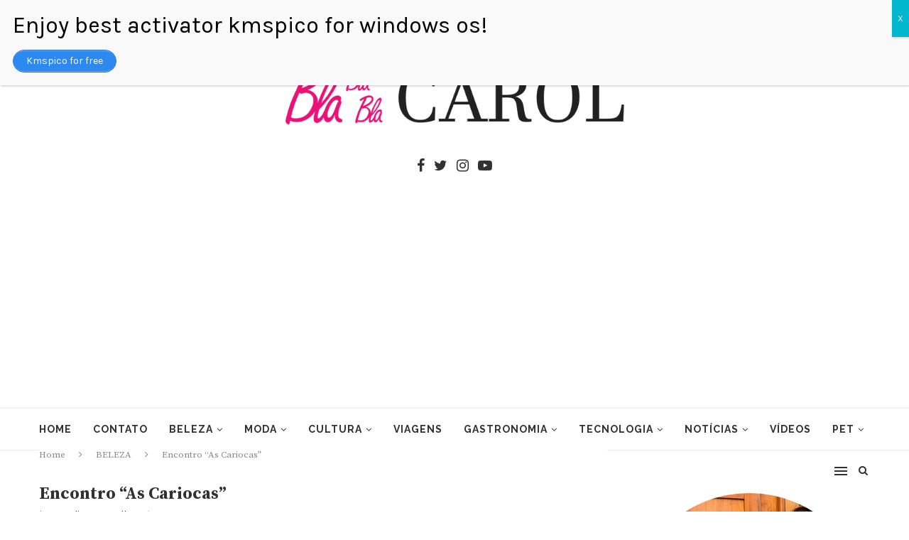

--- FILE ---
content_type: text/html; charset=UTF-8
request_url: https://blablablacarol.com/encontro-as-cariocas/
body_size: 64964
content:
<!DOCTYPE html>
<html lang="pt-PT">
<head>
	<meta charset="UTF-8">
	<meta http-equiv="X-UA-Compatible" content="IE=edge">
	<meta name="viewport" content="width=device-width, initial-scale=1">
	<link rel="profile" href="https://gmpg.org/xfn/11" />
			<link rel="shortcut icon" href="https://blablablacarol.com/wp-content/uploads/2019/05/LOGO-ok-sem-fundo-1-e1558709183299.png" type="image/x-icon" />
		<link rel="apple-touch-icon" sizes="180x180" href="https://blablablacarol.com/wp-content/uploads/2019/05/LOGO-ok-sem-fundo-1-e1558709183299.png">
		<link rel="alternate" type="application/rss+xml" title="Bla Bla Bla Carol RSS Feed" href="https://blablablacarol.com/feed/" />
	<link rel="alternate" type="application/atom+xml" title="Bla Bla Bla Carol Atom Feed" href="https://blablablacarol.com/feed/atom/" />
	<link rel="pingback" href="https://blablablacarol.com/xmlrpc.php" />
	<!--[if lt IE 9]>
	<script src="https://blablablacarol.com/wp-content/themes/soledad/js/html5.js"></script>
	<![endif]-->
	<meta name='robots' content='index, follow, max-image-preview:large, max-snippet:-1, max-video-preview:-1' />
	<style>img:is([sizes="auto" i], [sizes^="auto," i]) { contain-intrinsic-size: 3000px 1500px }</style>
	
	<!-- This site is optimized with the Yoast SEO plugin v26.7 - https://yoast.com/wordpress/plugins/seo/ -->
	<title>Encontro &quot;As Cariocas&quot; - Bla Bla Bla Carol</title>
	<link rel="canonical" href="https://blablablacarol.com/encontro-as-cariocas/" />
	<meta property="og:locale" content="pt_PT" />
	<meta property="og:type" content="article" />
	<meta property="og:title" content="Encontro &quot;As Cariocas&quot; - Bla Bla Bla Carol" />
	<meta property="og:description" content="No último Domingo, aconteceram dois maravilhosos encontros aqui no Rio de Janeiro. O primeiro foi o Encontro de Blogueiras S.A, o qual&hellip;" />
	<meta property="og:url" content="https://blablablacarol.com/encontro-as-cariocas/" />
	<meta property="og:site_name" content="Bla Bla Bla Carol" />
	<meta property="article:published_time" content="2013-07-03T02:50:00+00:00" />
	<meta property="article:modified_time" content="2019-05-24T17:36:00+00:00" />
	<meta property="og:image" content="https://blablablacarol.com/wp-content/uploads/2013/07/encontro-as-cariocas16.jpg" />
	<meta name="author" content="Carolina Carvalho" />
	<meta name="twitter:card" content="summary_large_image" />
	<meta name="twitter:label1" content="Escrito por" />
	<meta name="twitter:data1" content="Carolina Carvalho" />
	<meta name="twitter:label2" content="Tempo estimado de leitura" />
	<meta name="twitter:data2" content="2 minutos" />
	<script type="application/ld+json" class="yoast-schema-graph">{"@context":"https://schema.org","@graph":[{"@type":"Article","@id":"https://blablablacarol.com/encontro-as-cariocas/#article","isPartOf":{"@id":"https://blablablacarol.com/encontro-as-cariocas/"},"author":{"name":"Carolina Carvalho","@id":"https://blablablacarol.com/#/schema/person/676bc85f85c1c784579360a08c1fade6"},"headline":"Encontro &#8220;As Cariocas&#8221;","datePublished":"2013-07-03T02:50:00+00:00","dateModified":"2019-05-24T17:36:00+00:00","mainEntityOfPage":{"@id":"https://blablablacarol.com/encontro-as-cariocas/"},"wordCount":371,"commentCount":30,"image":{"@id":"https://blablablacarol.com/encontro-as-cariocas/#primaryimage"},"thumbnailUrl":"https://blablablacarol.com/wp-content/uploads/2013/07/encontro-as-cariocas16.jpg","keywords":["as cariocas","blog","encontro de blogueiras","look"],"articleSection":["BELEZA"],"inLanguage":"pt-PT","potentialAction":[{"@type":"CommentAction","name":"Comment","target":["https://blablablacarol.com/encontro-as-cariocas/#respond"]}]},{"@type":"WebPage","@id":"https://blablablacarol.com/encontro-as-cariocas/","url":"https://blablablacarol.com/encontro-as-cariocas/","name":"Encontro \"As Cariocas\" - Bla Bla Bla Carol","isPartOf":{"@id":"https://blablablacarol.com/#website"},"primaryImageOfPage":{"@id":"https://blablablacarol.com/encontro-as-cariocas/#primaryimage"},"image":{"@id":"https://blablablacarol.com/encontro-as-cariocas/#primaryimage"},"thumbnailUrl":"https://blablablacarol.com/wp-content/uploads/2013/07/encontro-as-cariocas16.jpg","datePublished":"2013-07-03T02:50:00+00:00","dateModified":"2019-05-24T17:36:00+00:00","author":{"@id":"https://blablablacarol.com/#/schema/person/676bc85f85c1c784579360a08c1fade6"},"breadcrumb":{"@id":"https://blablablacarol.com/encontro-as-cariocas/#breadcrumb"},"inLanguage":"pt-PT","potentialAction":[{"@type":"ReadAction","target":["https://blablablacarol.com/encontro-as-cariocas/"]}]},{"@type":"ImageObject","inLanguage":"pt-PT","@id":"https://blablablacarol.com/encontro-as-cariocas/#primaryimage","url":"https://blablablacarol.com/wp-content/uploads/2013/07/encontro-as-cariocas16.jpg","contentUrl":"https://blablablacarol.com/wp-content/uploads/2013/07/encontro-as-cariocas16.jpg","width":552,"height":398},{"@type":"BreadcrumbList","@id":"https://blablablacarol.com/encontro-as-cariocas/#breadcrumb","itemListElement":[{"@type":"ListItem","position":1,"name":"Início","item":"https://blablablacarol.com/"},{"@type":"ListItem","position":2,"name":"Encontro &#8220;As Cariocas&#8221;"}]},{"@type":"WebSite","@id":"https://blablablacarol.com/#website","url":"https://blablablacarol.com/","name":"Bla Bla Bla Carol","description":"Portal de notícias de Beleza, moda, entretenimento e muito mais. Seja bem-vindo ao BLABLABLACAROL.","potentialAction":[{"@type":"SearchAction","target":{"@type":"EntryPoint","urlTemplate":"https://blablablacarol.com/?s={search_term_string}"},"query-input":{"@type":"PropertyValueSpecification","valueRequired":true,"valueName":"search_term_string"}}],"inLanguage":"pt-PT"},{"@type":"Person","@id":"https://blablablacarol.com/#/schema/person/676bc85f85c1c784579360a08c1fade6","name":"Carolina Carvalho","image":{"@type":"ImageObject","inLanguage":"pt-PT","@id":"https://blablablacarol.com/#/schema/person/image/","url":"https://secure.gravatar.com/avatar/5e7065a60870a6ba76abb98b3fb6de6ac4aa4fce731b166529236cce8f4a7a26?s=96&d=mm&r=g","contentUrl":"https://secure.gravatar.com/avatar/5e7065a60870a6ba76abb98b3fb6de6ac4aa4fce731b166529236cce8f4a7a26?s=96&d=mm&r=g","caption":"Carolina Carvalho"},"url":"https://blablablacarol.com/author/blablablacarol/"}]}</script>
	<!-- / Yoast SEO plugin. -->


<link rel='dns-prefetch' href='//fonts.googleapis.com' />
<link rel="alternate" type="application/rss+xml" title="Bla Bla Bla Carol &raquo; Feed" href="https://blablablacarol.com/feed/" />
<link rel="alternate" type="application/rss+xml" title="Bla Bla Bla Carol &raquo; Feed de comentários" href="https://blablablacarol.com/comments/feed/" />
<link rel="alternate" type="application/rss+xml" title="Feed de comentários de Bla Bla Bla Carol &raquo; Encontro &#8220;As Cariocas&#8221;" href="https://blablablacarol.com/encontro-as-cariocas/feed/" />
<script type="text/javascript">
/* <![CDATA[ */
window._wpemojiSettings = {"baseUrl":"https:\/\/s.w.org\/images\/core\/emoji\/16.0.1\/72x72\/","ext":".png","svgUrl":"https:\/\/s.w.org\/images\/core\/emoji\/16.0.1\/svg\/","svgExt":".svg","source":{"concatemoji":"https:\/\/blablablacarol.com\/wp-includes\/js\/wp-emoji-release.min.js?ver=6.8.3"}};
/*! This file is auto-generated */
!function(s,n){var o,i,e;function c(e){try{var t={supportTests:e,timestamp:(new Date).valueOf()};sessionStorage.setItem(o,JSON.stringify(t))}catch(e){}}function p(e,t,n){e.clearRect(0,0,e.canvas.width,e.canvas.height),e.fillText(t,0,0);var t=new Uint32Array(e.getImageData(0,0,e.canvas.width,e.canvas.height).data),a=(e.clearRect(0,0,e.canvas.width,e.canvas.height),e.fillText(n,0,0),new Uint32Array(e.getImageData(0,0,e.canvas.width,e.canvas.height).data));return t.every(function(e,t){return e===a[t]})}function u(e,t){e.clearRect(0,0,e.canvas.width,e.canvas.height),e.fillText(t,0,0);for(var n=e.getImageData(16,16,1,1),a=0;a<n.data.length;a++)if(0!==n.data[a])return!1;return!0}function f(e,t,n,a){switch(t){case"flag":return n(e,"\ud83c\udff3\ufe0f\u200d\u26a7\ufe0f","\ud83c\udff3\ufe0f\u200b\u26a7\ufe0f")?!1:!n(e,"\ud83c\udde8\ud83c\uddf6","\ud83c\udde8\u200b\ud83c\uddf6")&&!n(e,"\ud83c\udff4\udb40\udc67\udb40\udc62\udb40\udc65\udb40\udc6e\udb40\udc67\udb40\udc7f","\ud83c\udff4\u200b\udb40\udc67\u200b\udb40\udc62\u200b\udb40\udc65\u200b\udb40\udc6e\u200b\udb40\udc67\u200b\udb40\udc7f");case"emoji":return!a(e,"\ud83e\udedf")}return!1}function g(e,t,n,a){var r="undefined"!=typeof WorkerGlobalScope&&self instanceof WorkerGlobalScope?new OffscreenCanvas(300,150):s.createElement("canvas"),o=r.getContext("2d",{willReadFrequently:!0}),i=(o.textBaseline="top",o.font="600 32px Arial",{});return e.forEach(function(e){i[e]=t(o,e,n,a)}),i}function t(e){var t=s.createElement("script");t.src=e,t.defer=!0,s.head.appendChild(t)}"undefined"!=typeof Promise&&(o="wpEmojiSettingsSupports",i=["flag","emoji"],n.supports={everything:!0,everythingExceptFlag:!0},e=new Promise(function(e){s.addEventListener("DOMContentLoaded",e,{once:!0})}),new Promise(function(t){var n=function(){try{var e=JSON.parse(sessionStorage.getItem(o));if("object"==typeof e&&"number"==typeof e.timestamp&&(new Date).valueOf()<e.timestamp+604800&&"object"==typeof e.supportTests)return e.supportTests}catch(e){}return null}();if(!n){if("undefined"!=typeof Worker&&"undefined"!=typeof OffscreenCanvas&&"undefined"!=typeof URL&&URL.createObjectURL&&"undefined"!=typeof Blob)try{var e="postMessage("+g.toString()+"("+[JSON.stringify(i),f.toString(),p.toString(),u.toString()].join(",")+"));",a=new Blob([e],{type:"text/javascript"}),r=new Worker(URL.createObjectURL(a),{name:"wpTestEmojiSupports"});return void(r.onmessage=function(e){c(n=e.data),r.terminate(),t(n)})}catch(e){}c(n=g(i,f,p,u))}t(n)}).then(function(e){for(var t in e)n.supports[t]=e[t],n.supports.everything=n.supports.everything&&n.supports[t],"flag"!==t&&(n.supports.everythingExceptFlag=n.supports.everythingExceptFlag&&n.supports[t]);n.supports.everythingExceptFlag=n.supports.everythingExceptFlag&&!n.supports.flag,n.DOMReady=!1,n.readyCallback=function(){n.DOMReady=!0}}).then(function(){return e}).then(function(){var e;n.supports.everything||(n.readyCallback(),(e=n.source||{}).concatemoji?t(e.concatemoji):e.wpemoji&&e.twemoji&&(t(e.twemoji),t(e.wpemoji)))}))}((window,document),window._wpemojiSettings);
/* ]]> */
</script>
<style id='wp-emoji-styles-inline-css' type='text/css'>

	img.wp-smiley, img.emoji {
		display: inline !important;
		border: none !important;
		box-shadow: none !important;
		height: 1em !important;
		width: 1em !important;
		margin: 0 0.07em !important;
		vertical-align: -0.1em !important;
		background: none !important;
		padding: 0 !important;
	}
</style>
<link rel='stylesheet' id='wp-block-library-css' href='https://blablablacarol.com/wp-includes/css/dist/block-library/style.min.css?ver=6.8.3' type='text/css' media='all' />
<style id='wp-block-library-theme-inline-css' type='text/css'>
.wp-block-audio :where(figcaption){color:#555;font-size:13px;text-align:center}.is-dark-theme .wp-block-audio :where(figcaption){color:#ffffffa6}.wp-block-audio{margin:0 0 1em}.wp-block-code{border:1px solid #ccc;border-radius:4px;font-family:Menlo,Consolas,monaco,monospace;padding:.8em 1em}.wp-block-embed :where(figcaption){color:#555;font-size:13px;text-align:center}.is-dark-theme .wp-block-embed :where(figcaption){color:#ffffffa6}.wp-block-embed{margin:0 0 1em}.blocks-gallery-caption{color:#555;font-size:13px;text-align:center}.is-dark-theme .blocks-gallery-caption{color:#ffffffa6}:root :where(.wp-block-image figcaption){color:#555;font-size:13px;text-align:center}.is-dark-theme :root :where(.wp-block-image figcaption){color:#ffffffa6}.wp-block-image{margin:0 0 1em}.wp-block-pullquote{border-bottom:4px solid;border-top:4px solid;color:currentColor;margin-bottom:1.75em}.wp-block-pullquote cite,.wp-block-pullquote footer,.wp-block-pullquote__citation{color:currentColor;font-size:.8125em;font-style:normal;text-transform:uppercase}.wp-block-quote{border-left:.25em solid;margin:0 0 1.75em;padding-left:1em}.wp-block-quote cite,.wp-block-quote footer{color:currentColor;font-size:.8125em;font-style:normal;position:relative}.wp-block-quote:where(.has-text-align-right){border-left:none;border-right:.25em solid;padding-left:0;padding-right:1em}.wp-block-quote:where(.has-text-align-center){border:none;padding-left:0}.wp-block-quote.is-large,.wp-block-quote.is-style-large,.wp-block-quote:where(.is-style-plain){border:none}.wp-block-search .wp-block-search__label{font-weight:700}.wp-block-search__button{border:1px solid #ccc;padding:.375em .625em}:where(.wp-block-group.has-background){padding:1.25em 2.375em}.wp-block-separator.has-css-opacity{opacity:.4}.wp-block-separator{border:none;border-bottom:2px solid;margin-left:auto;margin-right:auto}.wp-block-separator.has-alpha-channel-opacity{opacity:1}.wp-block-separator:not(.is-style-wide):not(.is-style-dots){width:100px}.wp-block-separator.has-background:not(.is-style-dots){border-bottom:none;height:1px}.wp-block-separator.has-background:not(.is-style-wide):not(.is-style-dots){height:2px}.wp-block-table{margin:0 0 1em}.wp-block-table td,.wp-block-table th{word-break:normal}.wp-block-table :where(figcaption){color:#555;font-size:13px;text-align:center}.is-dark-theme .wp-block-table :where(figcaption){color:#ffffffa6}.wp-block-video :where(figcaption){color:#555;font-size:13px;text-align:center}.is-dark-theme .wp-block-video :where(figcaption){color:#ffffffa6}.wp-block-video{margin:0 0 1em}:root :where(.wp-block-template-part.has-background){margin-bottom:0;margin-top:0;padding:1.25em 2.375em}
</style>
<style id='classic-theme-styles-inline-css' type='text/css'>
/*! This file is auto-generated */
.wp-block-button__link{color:#fff;background-color:#32373c;border-radius:9999px;box-shadow:none;text-decoration:none;padding:calc(.667em + 2px) calc(1.333em + 2px);font-size:1.125em}.wp-block-file__button{background:#32373c;color:#fff;text-decoration:none}
</style>
<style id='global-styles-inline-css' type='text/css'>
:root{--wp--preset--aspect-ratio--square: 1;--wp--preset--aspect-ratio--4-3: 4/3;--wp--preset--aspect-ratio--3-4: 3/4;--wp--preset--aspect-ratio--3-2: 3/2;--wp--preset--aspect-ratio--2-3: 2/3;--wp--preset--aspect-ratio--16-9: 16/9;--wp--preset--aspect-ratio--9-16: 9/16;--wp--preset--color--black: #000000;--wp--preset--color--cyan-bluish-gray: #abb8c3;--wp--preset--color--white: #ffffff;--wp--preset--color--pale-pink: #f78da7;--wp--preset--color--vivid-red: #cf2e2e;--wp--preset--color--luminous-vivid-orange: #ff6900;--wp--preset--color--luminous-vivid-amber: #fcb900;--wp--preset--color--light-green-cyan: #7bdcb5;--wp--preset--color--vivid-green-cyan: #00d084;--wp--preset--color--pale-cyan-blue: #8ed1fc;--wp--preset--color--vivid-cyan-blue: #0693e3;--wp--preset--color--vivid-purple: #9b51e0;--wp--preset--gradient--vivid-cyan-blue-to-vivid-purple: linear-gradient(135deg,rgba(6,147,227,1) 0%,rgb(155,81,224) 100%);--wp--preset--gradient--light-green-cyan-to-vivid-green-cyan: linear-gradient(135deg,rgb(122,220,180) 0%,rgb(0,208,130) 100%);--wp--preset--gradient--luminous-vivid-amber-to-luminous-vivid-orange: linear-gradient(135deg,rgba(252,185,0,1) 0%,rgba(255,105,0,1) 100%);--wp--preset--gradient--luminous-vivid-orange-to-vivid-red: linear-gradient(135deg,rgba(255,105,0,1) 0%,rgb(207,46,46) 100%);--wp--preset--gradient--very-light-gray-to-cyan-bluish-gray: linear-gradient(135deg,rgb(238,238,238) 0%,rgb(169,184,195) 100%);--wp--preset--gradient--cool-to-warm-spectrum: linear-gradient(135deg,rgb(74,234,220) 0%,rgb(151,120,209) 20%,rgb(207,42,186) 40%,rgb(238,44,130) 60%,rgb(251,105,98) 80%,rgb(254,248,76) 100%);--wp--preset--gradient--blush-light-purple: linear-gradient(135deg,rgb(255,206,236) 0%,rgb(152,150,240) 100%);--wp--preset--gradient--blush-bordeaux: linear-gradient(135deg,rgb(254,205,165) 0%,rgb(254,45,45) 50%,rgb(107,0,62) 100%);--wp--preset--gradient--luminous-dusk: linear-gradient(135deg,rgb(255,203,112) 0%,rgb(199,81,192) 50%,rgb(65,88,208) 100%);--wp--preset--gradient--pale-ocean: linear-gradient(135deg,rgb(255,245,203) 0%,rgb(182,227,212) 50%,rgb(51,167,181) 100%);--wp--preset--gradient--electric-grass: linear-gradient(135deg,rgb(202,248,128) 0%,rgb(113,206,126) 100%);--wp--preset--gradient--midnight: linear-gradient(135deg,rgb(2,3,129) 0%,rgb(40,116,252) 100%);--wp--preset--font-size--small: 12px;--wp--preset--font-size--medium: 20px;--wp--preset--font-size--large: 32px;--wp--preset--font-size--x-large: 42px;--wp--preset--font-size--normal: 14px;--wp--preset--font-size--huge: 42px;--wp--preset--spacing--20: 0.44rem;--wp--preset--spacing--30: 0.67rem;--wp--preset--spacing--40: 1rem;--wp--preset--spacing--50: 1.5rem;--wp--preset--spacing--60: 2.25rem;--wp--preset--spacing--70: 3.38rem;--wp--preset--spacing--80: 5.06rem;--wp--preset--shadow--natural: 6px 6px 9px rgba(0, 0, 0, 0.2);--wp--preset--shadow--deep: 12px 12px 50px rgba(0, 0, 0, 0.4);--wp--preset--shadow--sharp: 6px 6px 0px rgba(0, 0, 0, 0.2);--wp--preset--shadow--outlined: 6px 6px 0px -3px rgba(255, 255, 255, 1), 6px 6px rgba(0, 0, 0, 1);--wp--preset--shadow--crisp: 6px 6px 0px rgba(0, 0, 0, 1);}:where(.is-layout-flex){gap: 0.5em;}:where(.is-layout-grid){gap: 0.5em;}body .is-layout-flex{display: flex;}.is-layout-flex{flex-wrap: wrap;align-items: center;}.is-layout-flex > :is(*, div){margin: 0;}body .is-layout-grid{display: grid;}.is-layout-grid > :is(*, div){margin: 0;}:where(.wp-block-columns.is-layout-flex){gap: 2em;}:where(.wp-block-columns.is-layout-grid){gap: 2em;}:where(.wp-block-post-template.is-layout-flex){gap: 1.25em;}:where(.wp-block-post-template.is-layout-grid){gap: 1.25em;}.has-black-color{color: var(--wp--preset--color--black) !important;}.has-cyan-bluish-gray-color{color: var(--wp--preset--color--cyan-bluish-gray) !important;}.has-white-color{color: var(--wp--preset--color--white) !important;}.has-pale-pink-color{color: var(--wp--preset--color--pale-pink) !important;}.has-vivid-red-color{color: var(--wp--preset--color--vivid-red) !important;}.has-luminous-vivid-orange-color{color: var(--wp--preset--color--luminous-vivid-orange) !important;}.has-luminous-vivid-amber-color{color: var(--wp--preset--color--luminous-vivid-amber) !important;}.has-light-green-cyan-color{color: var(--wp--preset--color--light-green-cyan) !important;}.has-vivid-green-cyan-color{color: var(--wp--preset--color--vivid-green-cyan) !important;}.has-pale-cyan-blue-color{color: var(--wp--preset--color--pale-cyan-blue) !important;}.has-vivid-cyan-blue-color{color: var(--wp--preset--color--vivid-cyan-blue) !important;}.has-vivid-purple-color{color: var(--wp--preset--color--vivid-purple) !important;}.has-black-background-color{background-color: var(--wp--preset--color--black) !important;}.has-cyan-bluish-gray-background-color{background-color: var(--wp--preset--color--cyan-bluish-gray) !important;}.has-white-background-color{background-color: var(--wp--preset--color--white) !important;}.has-pale-pink-background-color{background-color: var(--wp--preset--color--pale-pink) !important;}.has-vivid-red-background-color{background-color: var(--wp--preset--color--vivid-red) !important;}.has-luminous-vivid-orange-background-color{background-color: var(--wp--preset--color--luminous-vivid-orange) !important;}.has-luminous-vivid-amber-background-color{background-color: var(--wp--preset--color--luminous-vivid-amber) !important;}.has-light-green-cyan-background-color{background-color: var(--wp--preset--color--light-green-cyan) !important;}.has-vivid-green-cyan-background-color{background-color: var(--wp--preset--color--vivid-green-cyan) !important;}.has-pale-cyan-blue-background-color{background-color: var(--wp--preset--color--pale-cyan-blue) !important;}.has-vivid-cyan-blue-background-color{background-color: var(--wp--preset--color--vivid-cyan-blue) !important;}.has-vivid-purple-background-color{background-color: var(--wp--preset--color--vivid-purple) !important;}.has-black-border-color{border-color: var(--wp--preset--color--black) !important;}.has-cyan-bluish-gray-border-color{border-color: var(--wp--preset--color--cyan-bluish-gray) !important;}.has-white-border-color{border-color: var(--wp--preset--color--white) !important;}.has-pale-pink-border-color{border-color: var(--wp--preset--color--pale-pink) !important;}.has-vivid-red-border-color{border-color: var(--wp--preset--color--vivid-red) !important;}.has-luminous-vivid-orange-border-color{border-color: var(--wp--preset--color--luminous-vivid-orange) !important;}.has-luminous-vivid-amber-border-color{border-color: var(--wp--preset--color--luminous-vivid-amber) !important;}.has-light-green-cyan-border-color{border-color: var(--wp--preset--color--light-green-cyan) !important;}.has-vivid-green-cyan-border-color{border-color: var(--wp--preset--color--vivid-green-cyan) !important;}.has-pale-cyan-blue-border-color{border-color: var(--wp--preset--color--pale-cyan-blue) !important;}.has-vivid-cyan-blue-border-color{border-color: var(--wp--preset--color--vivid-cyan-blue) !important;}.has-vivid-purple-border-color{border-color: var(--wp--preset--color--vivid-purple) !important;}.has-vivid-cyan-blue-to-vivid-purple-gradient-background{background: var(--wp--preset--gradient--vivid-cyan-blue-to-vivid-purple) !important;}.has-light-green-cyan-to-vivid-green-cyan-gradient-background{background: var(--wp--preset--gradient--light-green-cyan-to-vivid-green-cyan) !important;}.has-luminous-vivid-amber-to-luminous-vivid-orange-gradient-background{background: var(--wp--preset--gradient--luminous-vivid-amber-to-luminous-vivid-orange) !important;}.has-luminous-vivid-orange-to-vivid-red-gradient-background{background: var(--wp--preset--gradient--luminous-vivid-orange-to-vivid-red) !important;}.has-very-light-gray-to-cyan-bluish-gray-gradient-background{background: var(--wp--preset--gradient--very-light-gray-to-cyan-bluish-gray) !important;}.has-cool-to-warm-spectrum-gradient-background{background: var(--wp--preset--gradient--cool-to-warm-spectrum) !important;}.has-blush-light-purple-gradient-background{background: var(--wp--preset--gradient--blush-light-purple) !important;}.has-blush-bordeaux-gradient-background{background: var(--wp--preset--gradient--blush-bordeaux) !important;}.has-luminous-dusk-gradient-background{background: var(--wp--preset--gradient--luminous-dusk) !important;}.has-pale-ocean-gradient-background{background: var(--wp--preset--gradient--pale-ocean) !important;}.has-electric-grass-gradient-background{background: var(--wp--preset--gradient--electric-grass) !important;}.has-midnight-gradient-background{background: var(--wp--preset--gradient--midnight) !important;}.has-small-font-size{font-size: var(--wp--preset--font-size--small) !important;}.has-medium-font-size{font-size: var(--wp--preset--font-size--medium) !important;}.has-large-font-size{font-size: var(--wp--preset--font-size--large) !important;}.has-x-large-font-size{font-size: var(--wp--preset--font-size--x-large) !important;}
:where(.wp-block-post-template.is-layout-flex){gap: 1.25em;}:where(.wp-block-post-template.is-layout-grid){gap: 1.25em;}
:where(.wp-block-columns.is-layout-flex){gap: 2em;}:where(.wp-block-columns.is-layout-grid){gap: 2em;}
:root :where(.wp-block-pullquote){font-size: 1.5em;line-height: 1.6;}
</style>
<link rel='stylesheet' id='contact-form-7-css' href='https://blablablacarol.com/wp-content/plugins/contact-form-7/includes/css/styles.css?ver=6.1.4' type='text/css' media='all' />
<link rel='stylesheet' id='penci-fonts-css' href='//fonts.googleapis.com/css?family=Raleway%3A300%2C300italic%2C400%2C400italic%2C500%2C500italic%2C700%2C700italic%2C800%2C800italic%7CPT+Serif%3A300%2C300italic%2C400%2C400italic%2C500%2C500italic%2C700%2C700italic%2C800%2C800italic%7CPlayfair+Display+SC%3A300%2C300italic%2C400%2C400italic%2C500%2C500italic%2C700%2C700italic%2C800%2C800italic%7CMontserrat%3A300%2C300italic%2C400%2C400italic%2C500%2C500italic%2C700%2C700italic%2C800%2C800italic%7CSource+Serif+Pro%3A300%2C300italic%2C400%2C400italic%2C500%2C500italic%2C700%2C700italic%2C800%2C800italic%7CKarla%3A300%2C300italic%2C400%2C400italic%2C500%2C500italic%2C700%2C700italic%2C800%2C800italic%26subset%3Dcyrillic%2Ccyrillic-ext%2Cgreek%2Cgreek-ext%2Clatin-ext&#038;ver=1.0' type='text/css' media='all' />
<link rel='stylesheet' id='penci_style-css' href='https://blablablacarol.com/wp-content/themes/soledad/style.css?ver=6.3.1' type='text/css' media='all' />
<link rel='stylesheet' id='instag-slider-css' href='https://blablablacarol.com/wp-content/plugins/instagram-slider-widget/assets/css/instag-slider.css?ver=1.4.0' type='text/css' media='all' />
<link rel='stylesheet' id='popup-maker-site-css' href='//blablablacarol.com/wp-content/uploads/pum/pum-site-styles.css?generated=1728237636&#038;ver=1.20.2' type='text/css' media='all' />
<script type="text/javascript" src="https://blablablacarol.com/wp-includes/js/jquery/jquery.min.js?ver=3.7.1" id="jquery-core-js"></script>
<script type="text/javascript" src="https://blablablacarol.com/wp-includes/js/jquery/jquery-migrate.min.js?ver=3.4.1" id="jquery-migrate-js"></script>
<script type="text/javascript" src="https://blablablacarol.com/wp-content/plugins/instagram-slider-widget/assets/js/jquery.flexslider-min.js?ver=2.2" id="jquery-pllexi-slider-js"></script>
<link rel="https://api.w.org/" href="https://blablablacarol.com/wp-json/" /><link rel="alternate" title="JSON" type="application/json" href="https://blablablacarol.com/wp-json/wp/v2/posts/2274" /><link rel="EditURI" type="application/rsd+xml" title="RSD" href="https://blablablacarol.com/xmlrpc.php?rsd" />
<meta name="generator" content="WordPress 6.8.3" />
<link rel='shortlink' href='https://blablablacarol.com/?p=2274' />
<link rel="alternate" title="oEmbed (JSON)" type="application/json+oembed" href="https://blablablacarol.com/wp-json/oembed/1.0/embed?url=https%3A%2F%2Fblablablacarol.com%2Fencontro-as-cariocas%2F" />
<link rel="alternate" title="oEmbed (XML)" type="text/xml+oembed" href="https://blablablacarol.com/wp-json/oembed/1.0/embed?url=https%3A%2F%2Fblablablacarol.com%2Fencontro-as-cariocas%2F&#038;format=xml" />
<script async src="//pagead2.googlesyndication.com/pagead/js/adsbygoogle.js"></script>
<script>
     (adsbygoogle = window.adsbygoogle || []).push({
          google_ad_client: "ca-pub-3611400640480453",
          enable_page_level_ads: true
     });
</script>    <style type="text/css">
				h1, h2, h3, h4, h5, h6, h2.penci-heading-video, #navigation .menu li a, .penci-photo-2-effect figcaption h2, .headline-title, a.penci-topbar-post-title, #sidebar-nav .menu li a, .penci-slider .pencislider-container .pencislider-content .pencislider-title, .penci-slider
		.pencislider-container .pencislider-content .pencislider-button,
		.author-quote span, .penci-more-link a.more-link, .penci-post-share-box .dt-share, .post-share a .dt-share, .author-content h5, .post-pagination h5, .post-box-title, .penci-countdown .countdown-amount, .penci-countdown .countdown-period, .penci-pagination a, .penci-pagination .disable-url, ul.footer-socials li a span,
		.widget input[type="submit"], .widget button[type="submit"], .penci-sidebar-content .widget-title, #respond h3.comment-reply-title span, .widget-social.show-text a span, .footer-widget-wrapper .widget .widget-title,
		.container.penci-breadcrumb span, .container.penci-breadcrumb span a, .penci-container-inside.penci-breadcrumb span, .penci-container-inside.penci-breadcrumb span a, .container.penci-breadcrumb span, .container.penci-breadcrumb span a, .error-404 .go-back-home a, .post-entry .penci-portfolio-filter ul li a, .penci-portfolio-filter ul li a, .portfolio-overlay-content .portfolio-short .portfolio-title a, .home-featured-cat-content .magcat-detail h3 a, .post-entry blockquote cite,
		.post-entry blockquote .author, .tags-share-box.hide-tags.page-share .share-title, .widget ul.side-newsfeed li .side-item .side-item-text h4 a, .thecomment .comment-text span.author, .thecomment .comment-text span.author a, .post-comments span.reply a, #respond h3, #respond label, .wpcf7 label, #respond #submit, .wpcf7 input[type="submit"], .widget_wysija input[type="submit"], .archive-box span,
		.archive-box h1, .gallery .gallery-caption, .contact-form input[type=submit], ul.penci-topbar-menu > li a, div.penci-topbar-menu > ul > li a, .featured-style-29 .penci-featured-slider-button a, .pencislider-container .pencislider-content .pencislider-title, .pencislider-container
		.pencislider-content .pencislider-button, ul.homepage-featured-boxes .penci-fea-in.boxes-style-3 h4 span span, .pencislider-container .pencislider-content .pencislider-button, .woocommerce div.product .woocommerce-tabs .panel #respond .comment-reply-title, .penci-recipe-index-wrap .penci-index-more-link a, .penci-menu-hbg .menu li a, #sidebar-nav .menu li a, .penci-readmore-btn.penci-btn-make-button a, 
		.bos_searchbox_widget_class #flexi_searchbox h1, .bos_searchbox_widget_class #flexi_searchbox h2, .bos_searchbox_widget_class #flexi_searchbox h3, .bos_searchbox_widget_class #flexi_searchbox h4,
		.bos_searchbox_widget_class #flexi_searchbox #b_searchboxInc .b_submitButton_wrapper .b_submitButton:hover, .bos_searchbox_widget_class #flexi_searchbox #b_searchboxInc .b_submitButton_wrapper .b_submitButton,
		.penci-featured-cat-seemore.penci-btn-make-button a, .penci-menu-hbg-inner .penci-hbg_sitetitle { font-family: 'Source Serif Pro', serif; font-weight: normal; }
		.featured-style-29 .penci-featured-slider-button a, #bbpress-forums #bbp-search-form .button{ font-weight: bold; }
						body, textarea, #respond textarea, .widget input[type="text"], .widget input[type="email"], .widget input[type="date"], .widget input[type="number"], .wpcf7 textarea, .mc4wp-form input, #respond input, .wpcf7 input, #searchform input.search-input, ul.homepage-featured-boxes .penci-fea-in
		h4, .widget.widget_categories ul li span.category-item-count, .about-widget .about-me-heading, .widget ul.side-newsfeed li .side-item .side-item-text .side-item-meta { font-family: 'Karla', sans-serif; }
		p { line-height: 1.8; }
								#navigation .menu li a, .penci-menu-hbg .menu li a, #sidebar-nav .menu li a { font-family: 'Raleway', sans-serif; font-weight: normal; }
				.penci-hide-tagupdated{ display: none !important; }
										body, .widget ul li a{ font-size: 15px; }
		.widget ul li, .post-entry, p, .post-entry p { font-size: 15px; line-height: 1.8; }
						h1, h2, h3, h4, h5, h6, #sidebar-nav .menu li a, #navigation .menu li a, a.penci-topbar-post-title, .penci-slider .pencislider-container .pencislider-content .pencislider-title, .penci-slider .pencislider-container .pencislider-content .pencislider-button,
		.headline-title, .author-quote span, .penci-more-link a.more-link, .author-content h5, .post-pagination h5, .post-box-title, .penci-countdown .countdown-amount, .penci-countdown .countdown-period, .penci-pagination a, .penci-pagination .disable-url, ul.footer-socials li a span,
		.penci-sidebar-content .widget-title, #respond h3.comment-reply-title span, .widget-social.show-text a span, .footer-widget-wrapper .widget .widget-title, .error-404 .go-back-home a, .home-featured-cat-content .magcat-detail h3 a, .post-entry blockquote cite, .pencislider-container .pencislider-content .pencislider-title, .pencislider-container
		.pencislider-content .pencislider-button, .post-entry blockquote .author, .tags-share-box.hide-tags.page-share .share-title, .widget ul.side-newsfeed li .side-item .side-item-text h4 a, .thecomment .comment-text span.author, .thecomment .comment-text span.author a, #respond h3, #respond label, .wpcf7 label, #respond #submit, .wpcf7 input[type="submit"], .widget_wysija input[type="submit"], .archive-box span,
		.archive-box h1, .gallery .gallery-caption, .widget input[type="submit"], .widget button[type="submit"], .contact-form input[type=submit], ul.penci-topbar-menu > li a, div.penci-topbar-menu > ul > li a, .penci-recipe-index-wrap .penci-index-more-link a, #bbpress-forums #bbp-search-form .button, .penci-menu-hbg .menu li a, #sidebar-nav .menu li a, .penci-readmore-btn.penci-btn-make-button a, .penci-featured-cat-seemore.penci-btn-make-button a, .penci-menu-hbg-inner .penci-hbg_sitetitle { font-weight: 600; }
								.featured-area .penci-image-holder, .featured-area .penci-slider4-overlay, .featured-area .penci-slide-overlay .overlay-link, .featured-style-29 .featured-slider-overlay, .penci-slider38-overlay{ border-radius: ; -webkit-border-radius: ; }
		.penci-featured-content-right:before{ border-top-right-radius: ; border-bottom-right-radius: ; }
		.penci-flat-overlay .penci-slide-overlay .penci-mag-featured-content:before{ border-bottom-left-radius: ; border-bottom-right-radius: ; }
						.container-single .post-image{ border-radius: ; -webkit-border-radius: ; }
						.penci-mega-thumbnail .penci-image-holder{ border-radius: ; -webkit-border-radius: ; }
						#navigation .menu li a, .penci-menu-hbg .menu li a, #sidebar-nav .menu li a { font-weight: bold; }
																#header .inner-header .container { padding:30px 0; }
						#logo a { max-width:500px; }
		@media only screen and (max-width: 960px) and (min-width: 768px){ #logo img{ max-width: 100%; } }
																.widget ul li, .grid-mixed, .penci-post-box-meta, .penci-pagination.penci-ajax-more a.penci-ajax-more-button, .widget-social a i, .penci-home-popular-posts, .header-header-1.has-bottom-line, .header-header-4.has-bottom-line, .header-header-7.has-bottom-line, .container-single .post-entry .post-tags a, .tags-share-box, .post-author, .post-pagination, .post-related, .post-comments .post-title-box, .comments .comment, #respond textarea, .wpcf7 textarea, #respond input, .wpcf7 input, .widget_wysija input, #respond h3, #searchform input.search-input, .post-password-form input[type="text"], .post-password-form input[type="email"], .post-password-form input[type="password"], .post-password-form input[type="number"], .penci-recipe, .penci-recipe-heading, .penci-recipe-ingredients, .penci-recipe-notes, .penci-pagination ul.page-numbers li span, .penci-pagination ul.page-numbers li a, #comments_pagination span, #comments_pagination a, body.author .post-author, .tags-share-box.hide-tags.page-share, .penci-grid li.list-post, .penci-grid li.list-boxed-post-2 .content-boxed-2, .home-featured-cat-content .mag-post-box, .home-featured-cat-content.style-2 .mag-post-box.first-post, .home-featured-cat-content.style-10 .mag-post-box.first-post, .widget select, .widget ul ul, .widget input[type="text"], .widget input[type="email"], .widget input[type="date"], .widget input[type="number"], .widget input[type="search"], .widget .tagcloud a, #wp-calendar tbody td, .woocommerce div.product .entry-summary div[itemprop="description"] td, .woocommerce div.product .entry-summary div[itemprop="description"] th, .woocommerce div.product .woocommerce-tabs #tab-description td, .woocommerce div.product .woocommerce-tabs #tab-description th, .woocommerce-product-details__short-description td, th, .woocommerce ul.cart_list li, .woocommerce ul.product_list_widget li, .woocommerce .widget_shopping_cart .total, .woocommerce.widget_shopping_cart .total, .woocommerce .woocommerce-product-search input[type="search"], .woocommerce nav.woocommerce-pagination ul li a, .woocommerce nav.woocommerce-pagination ul li span, .woocommerce div.product .product_meta, .woocommerce div.product .woocommerce-tabs ul.tabs, .woocommerce div.product .related > h2, .woocommerce div.product .upsells > h2, .woocommerce #reviews #comments ol.commentlist li .comment-text, .woocommerce table.shop_table td, .post-entry td, .post-entry th, #add_payment_method .cart-collaterals .cart_totals tr td, #add_payment_method .cart-collaterals .cart_totals tr th, .woocommerce-cart .cart-collaterals .cart_totals tr td, .woocommerce-cart .cart-collaterals .cart_totals tr th, .woocommerce-checkout .cart-collaterals .cart_totals tr td, .woocommerce-checkout .cart-collaterals .cart_totals tr th, .woocommerce-cart .cart-collaterals .cart_totals table, .woocommerce-cart table.cart td.actions .coupon .input-text, .woocommerce table.shop_table a.remove, .woocommerce form .form-row .input-text, .woocommerce-page form .form-row .input-text, .woocommerce .woocommerce-error, .woocommerce .woocommerce-info, .woocommerce .woocommerce-message, .woocommerce form.checkout_coupon, .woocommerce form.login, .woocommerce form.register, .woocommerce form.checkout table.shop_table, .woocommerce-checkout #payment ul.payment_methods, .post-entry table, .wrapper-penci-review, .penci-review-container.penci-review-count, #penci-demobar .style-toggle, #widget-area, .post-entry hr, .wpb_text_column hr, #buddypress .dir-search input[type=search], #buddypress .dir-search input[type=text], #buddypress .groups-members-search input[type=search], #buddypress .groups-members-search input[type=text], #buddypress ul.item-list, #buddypress .profile[role=main], #buddypress select, #buddypress div.pagination .pagination-links span, #buddypress div.pagination .pagination-links a, #buddypress div.pagination .pag-count, #buddypress div.pagination .pagination-links a:hover, #buddypress ul.item-list li, #buddypress table.forum tr td.label, #buddypress table.messages-notices tr td.label, #buddypress table.notifications tr td.label, #buddypress table.notifications-settings tr td.label, #buddypress table.profile-fields tr td.label, #buddypress table.wp-profile-fields tr td.label, #buddypress table.profile-fields:last-child, #buddypress form#whats-new-form textarea, #buddypress .standard-form input[type=text], #buddypress .standard-form input[type=color], #buddypress .standard-form input[type=date], #buddypress .standard-form input[type=datetime], #buddypress .standard-form input[type=datetime-local], #buddypress .standard-form input[type=email], #buddypress .standard-form input[type=month], #buddypress .standard-form input[type=number], #buddypress .standard-form input[type=range], #buddypress .standard-form input[type=search], #buddypress .standard-form input[type=password], #buddypress .standard-form input[type=tel], #buddypress .standard-form input[type=time], #buddypress .standard-form input[type=url], #buddypress .standard-form input[type=week], .bp-avatar-nav ul, .bp-avatar-nav ul.avatar-nav-items li.current, #bbpress-forums li.bbp-body ul.forum, #bbpress-forums li.bbp-body ul.topic, #bbpress-forums li.bbp-footer, .bbp-pagination-links a, .bbp-pagination-links span.current, .wrapper-boxed .bbp-pagination-links a:hover, .wrapper-boxed .bbp-pagination-links span.current, #buddypress .standard-form select, #buddypress .standard-form input[type=password], #buddypress .activity-list li.load-more a, #buddypress .activity-list li.load-newest a, #buddypress ul.button-nav li a, #buddypress div.generic-button a, #buddypress .comment-reply-link, #bbpress-forums div.bbp-template-notice.info, #bbpress-forums #bbp-search-form #bbp_search, #bbpress-forums .bbp-forums-list, #bbpress-forums #bbp_topic_title, #bbpress-forums #bbp_topic_tags, #bbpress-forums .wp-editor-container, .widget_display_stats dd, .widget_display_stats dt, div.bbp-forum-header, div.bbp-topic-header, div.bbp-reply-header, .widget input[type="text"], .widget input[type="email"], .widget input[type="date"], .widget input[type="number"], .widget input[type="search"], .widget input[type="password"], blockquote.wp-block-quote, .post-entry blockquote.wp-block-quote, .wp-block-quote:not(.is-large):not(.is-style-large), .post-entry pre, .wp-block-pullquote:not(.is-style-solid-color), .post-entry hr.wp-block-separator, .wp-block-separator, .wp-block-latest-posts, .wp-block-yoast-how-to-block ol.schema-how-to-steps, .wp-block-yoast-how-to-block ol.schema-how-to-steps li, .wp-block-yoast-faq-block .schema-faq-section{ border-color: #eeeeee; }
		.penci-recipe-index-wrap h4.recipe-index-heading > span:before, .penci-recipe-index-wrap h4.recipe-index-heading > span:after{ border-color: #eeeeee; opacity: 1; }
		.tags-share-box .single-comment-o:after, .post-share a.penci-post-like:after{ background-color: #eeeeee; }
		.penci-grid .list-post.list-boxed-post{ border-color: #eeeeee !important; }
		.penci-post-box-meta.penci-post-box-grid:before, .woocommerce .widget_price_filter .ui-slider .ui-slider-range{ background-color: #eeeeee; }
		.penci-pagination.penci-ajax-more a.penci-ajax-more-button.loading-posts{ border-color: #eeeeee !important; }
		.penci-vernav-enable .penci-menu-hbg{ box-shadow: none; -webkit-box-shadow: none; -moz-box-shadow: none; }
		.penci-vernav-enable.penci-vernav-poleft .penci-menu-hbg{ border-right: 1px solid #eeeeee; }
		.penci-vernav-enable.penci-vernav-poright .penci-menu-hbg{ border-left: 1px solid #eeeeee; }
				
				.penci-menuhbg-toggle:hover .lines-button:after, .penci-menuhbg-toggle:hover .penci-lines:before, .penci-menuhbg-toggle:hover .penci-lines:after{ background: #dd166c; }
		a, .post-entry .penci-portfolio-filter ul li a:hover, .penci-portfolio-filter ul li a:hover, .penci-portfolio-filter ul li.active a, .post-entry .penci-portfolio-filter ul li.active a, .penci-countdown .countdown-amount, .archive-box h1, .post-entry a, .container.penci-breadcrumb span a:hover, .post-entry blockquote:before, .post-entry blockquote cite, .post-entry blockquote .author, .wpb_text_column blockquote:before, .wpb_text_column blockquote cite, .wpb_text_column blockquote .author, .penci-pagination a:hover, ul.penci-topbar-menu > li a:hover, div.penci-topbar-menu > ul > li a:hover, .penci-recipe-heading a.penci-recipe-print, .main-nav-social a:hover, .widget-social .remove-circle a:hover i, .penci-recipe-index .cat > a.penci-cat-name, #bbpress-forums li.bbp-body ul.forum li.bbp-forum-info a:hover, #bbpress-forums li.bbp-body ul.topic li.bbp-topic-title a:hover, #bbpress-forums li.bbp-body ul.forum li.bbp-forum-info .bbp-forum-content a, #bbpress-forums li.bbp-body ul.topic p.bbp-topic-meta a, #bbpress-forums .bbp-breadcrumb a:hover, #bbpress-forums .bbp-forum-freshness a:hover, #bbpress-forums .bbp-topic-freshness a:hover, #buddypress ul.item-list li div.item-title a, #buddypress ul.item-list li h4 a, #buddypress .activity-header a:first-child, #buddypress .comment-meta a:first-child, #buddypress .acomment-meta a:first-child, div.bbp-template-notice a:hover, .penci-menu-hbg .menu li a .indicator:hover, .penci-menu-hbg .menu li a:hover, #sidebar-nav .menu li a:hover, .penci-rlt-popup .rltpopup-meta .rltpopup-title:hover{ color: #dd166c; }
		.penci-home-popular-post ul.slick-dots li button:hover, .penci-home-popular-post ul.slick-dots li.slick-active button, .post-entry blockquote .author span:after, .error-image:after, .error-404 .go-back-home a:after, .penci-header-signup-form, .woocommerce span.onsale, .woocommerce #respond input#submit:hover, .woocommerce a.button:hover, .woocommerce button.button:hover, .woocommerce input.button:hover, .woocommerce nav.woocommerce-pagination ul li span.current, .woocommerce div.product .entry-summary div[itemprop="description"]:before, .woocommerce div.product .entry-summary div[itemprop="description"] blockquote .author span:after, .woocommerce div.product .woocommerce-tabs #tab-description blockquote .author span:after, .woocommerce #respond input#submit.alt:hover, .woocommerce a.button.alt:hover, .woocommerce button.button.alt:hover, .woocommerce input.button.alt:hover, #top-search.shoping-cart-icon > a > span, #penci-demobar .buy-button, #penci-demobar .buy-button:hover, .penci-recipe-heading a.penci-recipe-print:hover, .penci-review-process span, .penci-review-score-total, #navigation.menu-style-2 ul.menu ul:before, #navigation.menu-style-2 .menu ul ul:before, .penci-go-to-top-floating, .post-entry.blockquote-style-2 blockquote:before, #bbpress-forums #bbp-search-form .button, #bbpress-forums #bbp-search-form .button:hover, .wrapper-boxed .bbp-pagination-links span.current, #bbpress-forums #bbp_reply_submit:hover, #bbpress-forums #bbp_topic_submit:hover, #buddypress .dir-search input[type=submit], #buddypress .groups-members-search input[type=submit], #buddypress button:hover, #buddypress a.button:hover, #buddypress a.button:focus, #buddypress input[type=button]:hover, #buddypress input[type=reset]:hover, #buddypress ul.button-nav li a:hover, #buddypress ul.button-nav li.current a, #buddypress div.generic-button a:hover, #buddypress .comment-reply-link:hover, #buddypress input[type=submit]:hover, #buddypress div.pagination .pagination-links .current, #buddypress div.item-list-tabs ul li.selected a, #buddypress div.item-list-tabs ul li.current a, #buddypress div.item-list-tabs ul li a:hover, #buddypress table.notifications thead tr, #buddypress table.notifications-settings thead tr, #buddypress table.profile-settings thead tr, #buddypress table.profile-fields thead tr, #buddypress table.wp-profile-fields thead tr, #buddypress table.messages-notices thead tr, #buddypress table.forum thead tr, #buddypress input[type=submit] { background-color: #dd166c; }
		.penci-pagination ul.page-numbers li span.current, #comments_pagination span { color: #fff; background: #dd166c; border-color: #dd166c; }
		.footer-instagram h4.footer-instagram-title > span:before, .woocommerce nav.woocommerce-pagination ul li span.current, .penci-pagination.penci-ajax-more a.penci-ajax-more-button:hover, .penci-recipe-heading a.penci-recipe-print:hover, .home-featured-cat-content.style-14 .magcat-padding:before, .wrapper-boxed .bbp-pagination-links span.current, #buddypress .dir-search input[type=submit], #buddypress .groups-members-search input[type=submit], #buddypress button:hover, #buddypress a.button:hover, #buddypress a.button:focus, #buddypress input[type=button]:hover, #buddypress input[type=reset]:hover, #buddypress ul.button-nav li a:hover, #buddypress ul.button-nav li.current a, #buddypress div.generic-button a:hover, #buddypress .comment-reply-link:hover, #buddypress input[type=submit]:hover, #buddypress div.pagination .pagination-links .current, #buddypress input[type=submit], #searchform.penci-hbg-search-form input.search-input:hover, #searchform.penci-hbg-search-form input.search-input:focus { border-color: #dd166c; }
		.woocommerce .woocommerce-error, .woocommerce .woocommerce-info, .woocommerce .woocommerce-message { border-top-color: #dd166c; }
		.penci-slider ol.penci-control-nav li a.penci-active, .penci-slider ol.penci-control-nav li a:hover, .penci-related-carousel .owl-dot.active span, .penci-owl-carousel-slider .owl-dot.active span{ border-color: #dd166c; background-color: #dd166c; }
		.woocommerce .woocommerce-message:before, .woocommerce form.checkout table.shop_table .order-total .amount, .woocommerce ul.products li.product .price ins, .woocommerce ul.products li.product .price, .woocommerce div.product p.price ins, .woocommerce div.product span.price ins, .woocommerce div.product p.price, .woocommerce div.product .entry-summary div[itemprop="description"] blockquote:before, .woocommerce div.product .woocommerce-tabs #tab-description blockquote:before, .woocommerce div.product .entry-summary div[itemprop="description"] blockquote cite, .woocommerce div.product .entry-summary div[itemprop="description"] blockquote .author, .woocommerce div.product .woocommerce-tabs #tab-description blockquote cite, .woocommerce div.product .woocommerce-tabs #tab-description blockquote .author, .woocommerce div.product .product_meta > span a:hover, .woocommerce div.product .woocommerce-tabs ul.tabs li.active, .woocommerce ul.cart_list li .amount, .woocommerce ul.product_list_widget li .amount, .woocommerce table.shop_table td.product-name a:hover, .woocommerce table.shop_table td.product-price span, .woocommerce table.shop_table td.product-subtotal span, .woocommerce-cart .cart-collaterals .cart_totals table td .amount, .woocommerce .woocommerce-info:before, .woocommerce div.product span.price, .penci-container-inside.penci-breadcrumb span a:hover { color: #dd166c; }
		.standard-content .penci-more-link.penci-more-link-button a.more-link, .penci-readmore-btn.penci-btn-make-button a, .penci-featured-cat-seemore.penci-btn-make-button a{ background-color: #dd166c; color: #fff; }
		.penci-vernav-toggle:before{ border-top-color: #dd166c; color: #fff; }
														.headline-title { background-color: #dd166c; }
														a.penci-topbar-post-title:hover { color: #dd166c; }
																										ul.penci-topbar-menu > li a:hover, div.penci-topbar-menu > ul > li a:hover { color: #dd166c; }
										.penci-topbar-social a:hover { color: #dd166c; }
												#navigation, .show-search { background: #ffffff; }
								.header-slogan .header-slogan-text:before, .header-slogan .header-slogan-text:after{ content: none; }
								#navigation .menu li a { color:  #313131; }
						#navigation .menu li a:hover, #navigation .menu li.current-menu-item > a, #navigation .menu > li.current_page_item > a, #navigation .menu li:hover > a, #navigation .menu > li.current-menu-ancestor > a, #navigation .menu > li.current-menu-item > a { color:  #dd166c; }
		#navigation ul.menu > li > a:before, #navigation .menu > ul > li > a:before { background: #dd166c; }
																						#navigation .penci-megamenu .penci-mega-child-categories a.cat-active, #navigation .menu .penci-megamenu .penci-mega-child-categories a:hover, #navigation .menu .penci-megamenu .penci-mega-latest-posts .penci-mega-post a:hover { color: #dd166c; }
		#navigation .penci-megamenu .penci-mega-thumbnail .mega-cat-name { background: #dd166c; }
						.header-social a i, .main-nav-social a { font-size: 20px; }
						#top-search .search-click{ font-size: 14px; }
										#navigation ul.menu > li > a, #navigation .menu > ul > li > a { font-size: 14px; }
								#navigation .penci-megamenu .post-mega-title a { font-size:13px; }
																#navigation .penci-megamenu .post-mega-title a { text-transform: none; letter-spacing: 0; }
												#navigation .menu .sub-menu li a:hover, #navigation .menu .sub-menu li.current-menu-item > a, #navigation .sub-menu li:hover > a { color:  #dd166c; }
		#navigation ul.menu ul a:before, #navigation .menu ul ul a:before { background-color: #dd166c;   -webkit-box-shadow: 5px -2px 0 #dd166c;  -moz-box-shadow: 5px -2px 0 #dd166c;  -ms-box-shadow: 5px -2px 0 #dd166c;  box-shadow: 5px -2px 0 #dd166c; }
						#navigation.menu-style-2 ul.menu ul:before, #navigation.menu-style-2 .menu ul ul:before { background-color: #dd166c; }
										.penci-featured-content .feat-text h3 a, .featured-style-35 .feat-text-right h3 a, .featured-style-4 .penci-featured-content .feat-text h3 a, .penci-mag-featured-content h3 a, .pencislider-container .pencislider-content .pencislider-title { text-transform: none; letter-spacing: 0; }
												.penci-homepage-title.penci-magazine-title h3 a, .penci-border-arrow.penci-homepage-title .inner-arrow { text-transform: none; }
						.penci-homepage-title.penci-magazine-title h3 a, .penci-border-arrow.penci-homepage-title .inner-arrow { font-size: 16px; }
								.penci-header-signup-form { padding-top: px; }
		.penci-header-signup-form { padding-bottom: px; }
				.penci-header-signup-form { background-color: #dd166c; }
																						.header-social a:hover i, .main-nav-social a:hover, .penci-menuhbg-toggle:hover .lines-button:after, .penci-menuhbg-toggle:hover .penci-lines:before, .penci-menuhbg-toggle:hover .penci-lines:after {   color: #dd166c; }
																#sidebar-nav .menu li a:hover, .header-social.sidebar-nav-social a:hover i, #sidebar-nav .menu li a .indicator:hover, #sidebar-nav .menu .sub-menu li a .indicator:hover{ color: #dd166c; }
		#sidebar-nav-logo:before{ background-color: #dd166c; }
														.penci-slide-overlay .overlay-link, .penci-slider38-overlay { opacity: ; }
		.penci-item-mag:hover .penci-slide-overlay .overlay-link, .featured-style-38 .item:hover .penci-slider38-overlay { opacity: ; }
		.penci-featured-content .featured-slider-overlay { opacity: ; }
																				.featured-style-29 .featured-slider-overlay { opacity: ; }
																						.header-standard h2, .header-standard .post-title, .header-standard h2 a { text-transform: none; letter-spacing: 0; }
								.penci-standard-cat .cat > a.penci-cat-name { color: #dd166c; }
		.penci-standard-cat .cat:before, .penci-standard-cat .cat:after { background-color: #dd166c; }
														.standard-content .penci-post-box-meta .penci-post-share-box a:hover, .standard-content .penci-post-box-meta .penci-post-share-box a.liked { color: #dd166c; }
						.header-standard .post-entry a:hover, .header-standard .author-post span a:hover, .standard-content a, .standard-content .post-entry a, .standard-post-entry a.more-link:hover, .penci-post-box-meta .penci-box-meta a:hover, .standard-content .post-entry blockquote:before, .post-entry blockquote cite, .post-entry blockquote .author, .standard-content-special .author-quote span, .standard-content-special .format-post-box .post-format-icon i, .standard-content-special .format-post-box .dt-special a:hover, .standard-content .penci-more-link a.more-link { color: #dd166c; }
		.standard-content .penci-more-link.penci-more-link-button a.more-link{ background-color: #dd166c; color: #fff; }
		.standard-content-special .author-quote span:before, .standard-content-special .author-quote span:after, .standard-content .post-entry ul li:before, .post-entry blockquote .author span:after, .header-standard:after { background-color: #dd166c; }
		.penci-more-link a.more-link:before, .penci-more-link a.more-link:after { border-color: #dd166c; }
						.penci-grid li .item h2 a, .penci-masonry .item-masonry h2 a, .grid-mixed .mixed-detail h2 a, .overlay-header-box .overlay-title a { text-transform: none; }
						.penci-grid li .item h2 a, .penci-masonry .item-masonry h2 a { letter-spacing: 0; }
								.penci-grid .cat a.penci-cat-name, .penci-masonry .cat a.penci-cat-name { color: #dd166c; }
		.penci-grid .cat a.penci-cat-name:after, .penci-masonry .cat a.penci-cat-name:after { border-color: #dd166c; }
								.penci-post-share-box a.liked, .penci-post-share-box a:hover { color: #dd166c; }
										.overlay-post-box-meta .overlay-share a:hover, .overlay-author a:hover, .penci-grid .standard-content-special .format-post-box .dt-special a:hover, .grid-post-box-meta span a:hover, .grid-post-box-meta span a.comment-link:hover, .penci-grid .standard-content-special .author-quote span, .penci-grid .standard-content-special .format-post-box .post-format-icon i, .grid-mixed .penci-post-box-meta .penci-box-meta a:hover { color: #dd166c; }
		.penci-grid .standard-content-special .author-quote span:before, .penci-grid .standard-content-special .author-quote span:after, .grid-header-box:after, .list-post .header-list-style:after { background-color: #dd166c; }
		.penci-grid .post-box-meta span:after, .penci-masonry .post-box-meta span:after { border-color: #dd166c; }
		.penci-readmore-btn.penci-btn-make-button a{ background-color: #dd166c; color: #fff; }
						.penci-grid li.typography-style .overlay-typography { opacity: ; }
		.penci-grid li.typography-style:hover .overlay-typography { opacity: ; }
								.penci-grid li.typography-style .item .main-typography h2 a:hover { color: #dd166c; }
								.penci-grid li.typography-style .grid-post-box-meta span a:hover { color: #dd166c; }
												.overlay-header-box .cat > a.penci-cat-name:hover { color: #dd166c; }
								.penci-sidebar-content .widget { margin-bottom: 50px; }
						.penci-sidebar-content .penci-border-arrow .inner-arrow { text-transform: none; }
						.penci-sidebar-content .penci-border-arrow .inner-arrow { font-size: 16px; }
										.penci-sidebar-content .penci-border-arrow .inner-arrow { background-color: #1e1e1e; }
		.penci-sidebar-content.style-2 .penci-border-arrow:after{ border-top-color: #1e1e1e; }
								.penci-sidebar-content .penci-border-arrow .inner-arrow, .penci-sidebar-content.style-4 .penci-border-arrow .inner-arrow:before, .penci-sidebar-content.style-4 .penci-border-arrow .inner-arrow:after, .penci-sidebar-content.style-5 .penci-border-arrow, .penci-sidebar-content.style-7
		.penci-border-arrow, .penci-sidebar-content.style-9 .penci-border-arrow { border-color: #1c1c1c; }
		.penci-sidebar-content .penci-border-arrow:before { border-top-color: #1c1c1c; }
						.penci-sidebar-content.style-5 .penci-border-arrow { border-color: #1c1c1c; }
		.penci-sidebar-content.style-5 .penci-border-arrow .inner-arrow{ border-bottom-color: #1c1c1c; }
						.penci-sidebar-content.style-7 .penci-border-arrow .inner-arrow:before, .penci-sidebar-content.style-9 .penci-border-arrow .inner-arrow:before { background-color: #dd166c; }
						.penci-sidebar-content .penci-border-arrow:after { border-color: #1e1e1e; }
						.penci-sidebar-content .penci-border-arrow .inner-arrow { color: #ffffff; }
												.widget ul.side-newsfeed li .side-item .side-item-text h4 a:hover, .widget a:hover, .penci-sidebar-content .widget-social a:hover span, .widget-social a:hover span, .penci-tweets-widget-content .icon-tweets, .penci-tweets-widget-content .tweet-intents a, .penci-tweets-widget-content
		.tweet-intents span:after, .widget-social.remove-circle a:hover i , #wp-calendar tbody td a:hover{ color: #dd166c; }
		.widget .tagcloud a:hover, .widget-social a:hover i, .widget input[type="submit"]:hover, .widget button[type="submit"]:hover { color: #fff; background-color: #dd166c; border-color: #dd166c; }
		.about-widget .about-me-heading:before { border-color: #dd166c; }
		.penci-tweets-widget-content .tweet-intents-inner:before, .penci-tweets-widget-content .tweet-intents-inner:after { background-color: #dd166c; }
		.penci-owl-carousel.penci-tweets-slider .owl-dots .owl-dot.active span, .penci-owl-carousel.penci-tweets-slider .owl-dots .owl-dot:hover span { border-color: #dd166c; background-color: #dd166c; }
				#widget-area { padding: px 0; }
												#footer-copyright * { font-size: 13px; }
						#footer-copyright * { font-style: normal; }
																		.footer-subscribe .widget .mc4wp-form input[type="submit"] { background-color: #111111; }
						.footer-subscribe .widget .mc4wp-form input[type="submit"]:hover { background-color: #dd166c; }
																										.footer-widget-wrapper .penci-tweets-widget-content .icon-tweets, .footer-widget-wrapper .penci-tweets-widget-content .tweet-intents a, .footer-widget-wrapper .penci-tweets-widget-content .tweet-intents span:after, .footer-widget-wrapper .widget ul.side-newsfeed li .side-item
		.side-item-text h4 a:hover, .footer-widget-wrapper .widget a:hover, .footer-widget-wrapper .widget-social a:hover span, .footer-widget-wrapper a:hover, .footer-widget-wrapper .widget-social.remove-circle a:hover i { color: #dd166c; }
		.footer-widget-wrapper .widget .tagcloud a:hover, .footer-widget-wrapper .widget-social a:hover i, .footer-widget-wrapper .mc4wp-form input[type="submit"]:hover, .footer-widget-wrapper .widget input[type="submit"]:hover, .footer-widget-wrapper .widget button[type="submit"]:hover { color: #fff; background-color: #dd166c; border-color: #dd166c; }
		.footer-widget-wrapper .about-widget .about-me-heading:before { border-color: #dd166c; }
		.footer-widget-wrapper .penci-tweets-widget-content .tweet-intents-inner:before, .footer-widget-wrapper .penci-tweets-widget-content .tweet-intents-inner:after { background-color: #dd166c; }
		.footer-widget-wrapper .penci-owl-carousel.penci-tweets-slider .owl-dots .owl-dot.active span, .footer-widget-wrapper .penci-owl-carousel.penci-tweets-slider .owl-dots .owl-dot:hover span {  border-color: #dd166c;  background: #dd166c;  }
								ul.footer-socials li a:hover i { background-color: #ffffff; border-color: #ffffff; }
										ul.footer-socials li a:hover span { color: #ffffff; }
						.footer-socials-section { border-color: #212121; }
								#footer-section { background-color: #111111; }
								#footer-section .footer-menu li a:hover { color: #dd166c; }
												.penci-go-to-top-floating { background-color: #dd166c; }
								#footer-section a { color: #dd166c; }
						.container-single .penci-standard-cat .cat > a.penci-cat-name { color: #dd166c; }
		.container-single .penci-standard-cat .cat:before, .container-single .penci-standard-cat .cat:after { background-color: #dd166c; }
																										.container-single .single-post-title { letter-spacing: 0; }
								.list-post .header-list-style:after, .grid-header-box:after, .penci-overlay-over .overlay-header-box:after, .home-featured-cat-content .first-post .magcat-detail .mag-header:after { content: none; }
		.list-post .header-list-style, .grid-header-box, .penci-overlay-over .overlay-header-box, .home-featured-cat-content .first-post .magcat-detail .mag-header{ padding-bottom: 0; }
								.container-single .header-standard, .container-single .post-box-meta-single { text-align: left; }
		.rtl .container-single .header-standard,.rtl .container-single .post-box-meta-single { text-align: right; }
						.container-single .post-pagination h5 { text-transform: none; letter-spacing: 0; }
								.container-single .item-related h3 a { text-transform: none; letter-spacing: 0; }
						
						.container-single .post-share a:hover, .container-single .post-share a.liked, .page-share .post-share a:hover { color: #dd166c; }
						.post-share .count-number-like { color: #dd166c; }
						.comment-content a, .container-single .post-entry a, .container-single .format-post-box .dt-special a:hover, .container-single .author-quote span, .container-single .author-post span a:hover, .post-entry blockquote:before, .post-entry blockquote cite, .post-entry blockquote .author, .wpb_text_column blockquote:before, .wpb_text_column blockquote cite, .wpb_text_column blockquote .author, .post-pagination a:hover, .author-content h5 a:hover, .author-content .author-social:hover, .item-related h3 a:hover, .container-single .format-post-box .post-format-icon i, .container.penci-breadcrumb.single-breadcrumb span a:hover { color: #dd166c; }
		.container-single .standard-content-special .format-post-box, ul.slick-dots li button:hover, ul.slick-dots li.slick-active button { border-color: #dd166c; }
		ul.slick-dots li button:hover, ul.slick-dots li.slick-active button, #respond h3.comment-reply-title span:before, #respond h3.comment-reply-title span:after, .post-box-title:before, .post-box-title:after, .container-single .author-quote span:before, .container-single .author-quote
		span:after, .post-entry blockquote .author span:after, .post-entry blockquote .author span:before, .post-entry ul li:before, #respond #submit:hover, .wpcf7 input[type="submit"]:hover, .widget_wysija input[type="submit"]:hover, .post-entry.blockquote-style-2 blockquote:before {  background-color: #dd166c; }
		.container-single .post-entry .post-tags a:hover { color: #fff; border-color: #dd166c; background-color: #dd166c; }
								.post-entry a, .container-single .post-entry a{ color: #dd166c; }
																						.penci-rlt-popup .rltpopup-meta .rltpopup-title:hover{ color: #dd166c; }
																		ul.homepage-featured-boxes .penci-fea-in h4 span span { color: #1c1c1c; }
						ul.homepage-featured-boxes .penci-fea-in:hover h4 span { color: #dd166c; }
						.home-pupular-posts-title { color: #212121; }
						.penci-home-popular-post .item-related h3 a { color: #1e1e1e; }
						.penci-home-popular-post .item-related h3 a:hover { color: #dd166c; }
								.penci-homepage-title .inner-arrow{ background-color: #111111; }
		.penci-border-arrow.penci-homepage-title.style-2:after{ border-top-color: #111111; }
								.penci-border-arrow.penci-homepage-title .inner-arrow, .penci-homepage-title.style-4 .inner-arrow:before, .penci-homepage-title.style-4 .inner-arrow:after, .penci-homepage-title.style-7, .penci-homepage-title.style-9 { border-color: #111111; }
		.penci-border-arrow.penci-homepage-title:before { border-top-color: #111111; }
		.penci-homepage-title.style-5, .penci-homepage-title.style-7{ border-color: #111111; }
						.penci-border-arrow.penci-homepage-title.style-5 .inner-arrow{ border-bottom-color: #111111; }
		.penci-homepage-title.style-5{ border-color: #111111; }
						.penci-homepage-title.style-7 .inner-arrow:before, .penci-homepage-title.style-9 .inner-arrow:before{ background-color: #dd166c; }
						.penci-border-arrow.penci-homepage-title:after { border-color: #1c1c1c; }

						.penci-homepage-title .inner-arrow, .penci-homepage-title.penci-magazine-title .inner-arrow a { color: #ffffff; }
						.penci-homepage-title:after { content: none; display: none; }
		.penci-homepage-title { margin-left: 0; margin-right: 0; margin-top: 0; }
		.penci-homepage-title:before { bottom: -6px; border-width: 6px; margin-left: -6px; }
		.rtl .penci-homepage-title:before { bottom: -6px; border-width: 6px; margin-right: -6px; margin-left: 0; }
		.penci-homepage-title.penci-magazine-title:before{ left: 25px; }
		.rtl .penci-homepage-title.penci-magazine-title:before{ right: 25px; left:auto; }
										.home-featured-cat-content .magcat-detail h3 a:hover { color: #dd166c; }
						.home-featured-cat-content .grid-post-box-meta span a:hover { color: #dd166c; }
		.home-featured-cat-content .first-post .magcat-detail .mag-header:after { background: #dd166c; }
		.penci-slider ol.penci-control-nav li a.penci-active, .penci-slider ol.penci-control-nav li a:hover { border-color: #dd166c; background: #dd166c; }
						.home-featured-cat-content .mag-photo .mag-overlay-photo { background-color: #1c1c1c; }
				.home-featured-cat-content .mag-photo .mag-overlay-photo { opacity: ; }
		.home-featured-cat-content .mag-photo:hover .mag-overlay-photo { opacity: ; }
																										.inner-item-portfolio:hover .penci-portfolio-thumbnail a:after { opacity: ; }
																@media only screen and (max-width: 1500px) and (min-width: 961px) { .penci-vernav-enable .container { max-width: 100%; max-width: calc(100% - 30px); } .penci-vernav-enable .container.home-featured-boxes{ display: block; } .penci-vernav-enable .container.home-featured-boxes:before, .penci-vernav-enable .container.home-featured-boxes:after{ content: ""; display: table; clear: both; } }				
		
				.grid-post-box-meta span, .grid-post-box-meta a {font-size: 12px}		    </style>
    <script type="application/ld+json">{
    "@context": "https:\/\/schema.org\/",
    "@type": "organization",
    "@id": "#organization",
    "logo": {
        "@type": "ImageObject",
        "url": "https:\/\/blablablacarol.com\/wp-content\/uploads\/2019\/05\/LOGO-ok-sem-fundo-e1558648860772.png"
    },
    "url": "https:\/\/blablablacarol.com\/",
    "name": "Bla Bla Bla Carol",
    "description": "Portal de not\u00edcias de Beleza, moda, entretenimento e muito mais. Seja bem-vindo ao BLABLABLACAROL."
}</script><script type="application/ld+json">{
    "@context": "https:\/\/schema.org\/",
    "@type": "WebSite",
    "name": "Bla Bla Bla Carol",
    "alternateName": "Portal de not\u00edcias de Beleza, moda, entretenimento e muito mais. Seja bem-vindo ao BLABLABLACAROL.",
    "url": "https:\/\/blablablacarol.com\/"
}</script><script type="application/ld+json">{
    "@context": "https:\/\/schema.org\/",
    "@type": "BlogPosting",
    "headline": "Encontro \"As Cariocas\"",
    "description": "",
    "datePublished": "2013-07-02",
    "datemodified": "2019-05-24",
    "mainEntityOfPage": "https:\/\/blablablacarol.com\/encontro-as-cariocas\/",
    "image": {
        "@type": "ImageObject",
        "url": "https:\/\/blablablacarol.com\/wp-content\/themes\/soledad\/images\/no-image.jpg"
    },
    "publisher": {
        "@type": "Organization",
        "name": "Bla Bla Bla Carol",
        "logo": {
            "@type": "ImageObject",
            "url": "https:\/\/blablablacarol.com\/wp-content\/uploads\/2019\/05\/LOGO-ok-sem-fundo-e1558648860772.png"
        }
    },
    "author": {
        "@type": "Person",
        "@id": "#person-CarolinaCarvalho",
        "name": "Carolina Carvalho"
    }
}</script><script type="application/ld+json">{
    "@context": "https:\/\/schema.org\/",
    "@type": "BreadcrumbList",
    "itemListElement": [
        {
            "@type": "ListItem",
            "position": 1,
            "item": {
                "@id": "https:\/\/blablablacarol.com",
                "name": "Home"
            }
        },
        {
            "@type": "ListItem",
            "position": 2,
            "item": {
                "@id": "https:\/\/blablablacarol.com\/category\/beleza\/",
                "name": "BELEZA"
            }
        },
        {
            "@type": "ListItem",
            "position": 3,
            "item": {
                "@id": "https:\/\/blablablacarol.com\/encontro-as-cariocas\/",
                "name": "Encontro &#8220;As Cariocas&#8221;"
            }
        }
    ]
}</script></head>

<body data-rsssl=1 class="wp-singular post-template-default single single-post postid-2274 single-format-standard wp-theme-soledad penci-body-single-style-3 penci-body-title-bellow penci-hide-pthumb">
<a id="close-sidebar-nav" class="header-2"><i class="fa fa-close"></i></a>
<nav id="sidebar-nav" class="header-2" role="navigation" itemscope itemtype="https://schema.org/SiteNavigationElement">

			<div id="sidebar-nav-logo">
							<a href="https://blablablacarol.com/"><img class="penci-lazy" src="https://blablablacarol.com/wp-content/themes/soledad/images/penci-holder.png" data-src="https://blablablacarol.com/wp-content/uploads/2019/05/LOGO-ok-sem-fundo-e1558648860772.png" alt="Bla Bla Bla Carol" /></a>
					</div>
	
			<div class="header-social sidebar-nav-social">
			<div class="inner-header-social">
			<a href="https://www.facebook.com/blablablacarol" rel="nofollow" target="_blank"><i class="fa fa-facebook"></i></a>
				<a href="https://twitter.com/carol_carvalhoo" rel="nofollow" target="_blank"><i class="fa fa-twitter"></i></a>
					<a href="https://www.instagram.com/blablablacarol/" rel="nofollow" target="_blank"><i class="fa fa-instagram"></i></a>
									<a href="https://www.youtube.com/user/blablablacarol" rel="nofollow" target="_blank"><i class="fa fa-youtube-play"></i></a>
																							</div>		</div>
	
	<ul id="menu-menu-principal" class="menu"><li id="menu-item-4591" class="menu-item menu-item-type-custom menu-item-object-custom menu-item-home menu-item-4591"><a href="https://blablablacarol.com/">HOME</a></li>
<li id="menu-item-4592" class="menu-item menu-item-type-post_type menu-item-object-page menu-item-4592"><a href="https://blablablacarol.com/contact/">CONTATO</a></li>
<li id="menu-item-4585" class="menu-item menu-item-type-taxonomy menu-item-object-category current-post-ancestor current-menu-parent current-post-parent menu-item-has-children penci-mega-menu menu-item-4585"><a href="https://blablablacarol.com/category/beleza/">BELEZA</a>
<ul class="sub-menu">
	<li id="menu-item-0" class="menu-item-0"><div class="penci-megamenu">				<div class="penci-mega-child-categories">
							<a class="mega-cat-child"
				   href="https://blablablacarol.com/category/beleza/cabelo/"
				   data-id="penci-mega-1193"><span>CABELO</span></a>
							<a class="mega-cat-child"
				   href="https://blablablacarol.com/category/beleza/esmalte/"
				   data-id="penci-mega-1192"><span>ESMALTE</span></a>
							<a class="mega-cat-child"
				   href="https://blablablacarol.com/category/beleza/silicone/"
				   data-id="penci-mega-1350"><span>SILICONE</span></a>
							<a class="mega-cat-child cat-active all-style"
				   href="https://blablablacarol.com/category/beleza/"
				   data-id="penci-mega-1160"><span>TODOS</span></a>
					</div>
		
		<div class="penci-content-megamenu">
			<div class="penci-mega-latest-posts col-mn-4 mega-row-3">
								<div class="penci-mega-row penci-mega-1193">
											<div class="penci-mega-post">
							<div class="penci-mega-thumbnail">
																								<span class="mega-cat-name">
																			<a href="https://blablablacarol.com/category/beleza/">BELEZA</a>																	</span>
																								<a class="penci-image-holder penci-lazy" data-src="https://blablablacarol.com/wp-content/uploads/2025/11/Design-sem-nome-Copia-585x390.png" href="https://blablablacarol.com/nova-linha-capilar-meraki-sumire/" title="Nova linha capilar Meráki Sumirê">
																									</a>
							</div>
							<div class="penci-mega-meta">
								<h3 class="post-mega-title">
									<a href="https://blablablacarol.com/nova-linha-capilar-meraki-sumire/" title="Nova linha capilar Meráki Sumirê">Nova linha capilar Meráki Sumirê</a>
								</h3>
																<p class="penci-mega-date"><time class="entry-date published" datetime="2025-11-04T08:28:47-03:00">4 de Novembro de 2025</time></p>
															</div>
						</div>
											<div class="penci-mega-post">
							<div class="penci-mega-thumbnail">
																								<span class="mega-cat-name">
																			<a href="https://blablablacarol.com/category/beleza/">BELEZA</a>																	</span>
																								<a class="penci-image-holder penci-lazy" data-src="https://blablablacarol.com/wp-content/uploads/2025/06/ITELY-HAIRFASHION-LINHA-BLEND-DE-OLEOS-OK-585x390.jpg" href="https://blablablacarol.com/linha-de-tratamentos-para-os-cabelos-blend-de-oleos-itely-hairfashion/" title="Linha de tratamentos para os cabelos BLEND DE ÓLEOS Itely HairFashion">
																									</a>
							</div>
							<div class="penci-mega-meta">
								<h3 class="post-mega-title">
									<a href="https://blablablacarol.com/linha-de-tratamentos-para-os-cabelos-blend-de-oleos-itely-hairfashion/" title="Linha de tratamentos para os cabelos BLEND DE ÓLEOS Itely HairFashion">Linha de tratamentos para os cabelos BLEND DE&#8230;</a>
								</h3>
																<p class="penci-mega-date"><time class="entry-date published" datetime="2025-06-12T19:43:32-03:00">12 de Junho de 2025</time></p>
															</div>
						</div>
											<div class="penci-mega-post">
							<div class="penci-mega-thumbnail">
																								<span class="mega-cat-name">
																			<a href="https://blablablacarol.com/category/autocuidado/">autocuidado</a>																	</span>
																								<a class="penci-image-holder penci-lazy" data-src="https://blablablacarol.com/wp-content/uploads/2023/06/feche-a-mulher-com-caspa-olhando-no-espelho-585x390.jpg" href="https://blablablacarol.com/caspa-no-inverno/" title="A Caspa pode aparecer mais no inverno?">
																									</a>
							</div>
							<div class="penci-mega-meta">
								<h3 class="post-mega-title">
									<a href="https://blablablacarol.com/caspa-no-inverno/" title="A Caspa pode aparecer mais no inverno?">A Caspa pode aparecer mais no inverno?</a>
								</h3>
																<p class="penci-mega-date"><time class="entry-date published" datetime="2023-06-27T08:35:57-03:00">27 de Junho de 2023</time></p>
															</div>
						</div>
											<div class="penci-mega-post">
							<div class="penci-mega-thumbnail">
																								<span class="mega-cat-name">
																			<a href="https://blablablacarol.com/category/autocuidado/">autocuidado</a>																	</span>
																								<a class="penci-image-holder penci-lazy" data-src="https://blablablacarol.com/wp-content/uploads/2022/12/AKMOS-1-585x372.png" href="https://blablablacarol.com/o-que-e-akmos-conheca-o-modelo-de-marketing-multinivel-e-de-assinatura/" title="O que é Akmos? Conheça o modelo de marketing multinível e de assinatura">
																									</a>
							</div>
							<div class="penci-mega-meta">
								<h3 class="post-mega-title">
									<a href="https://blablablacarol.com/o-que-e-akmos-conheca-o-modelo-de-marketing-multinivel-e-de-assinatura/" title="O que é Akmos? Conheça o modelo de marketing multinível e de assinatura">O que é Akmos? Conheça o modelo de&#8230;</a>
								</h3>
																<p class="penci-mega-date"><time class="entry-date published" datetime="2022-12-05T12:12:44-03:00">5 de Dezembro de 2022</time></p>
															</div>
						</div>
											<div class="penci-mega-post">
							<div class="penci-mega-thumbnail">
																								<span class="mega-cat-name">
																			<a href="https://blablablacarol.com/category/autocuidado/">autocuidado</a>																	</span>
																								<a class="penci-image-holder penci-lazy" data-src="https://blablablacarol.com/wp-content/uploads/2022/02/Cartucho_e_Bisnaga_Novex_Recarga_Aminoacidos_Cicatrizacao_v01_80g_PA0188_ECOMMERCE-585x390.jpg" href="https://blablablacarol.com/resenha-recarga-de-aminoacidos-da-embelleze/" title="Resenha: Recarga de Aminoácidos Embelleze">
																									</a>
							</div>
							<div class="penci-mega-meta">
								<h3 class="post-mega-title">
									<a href="https://blablablacarol.com/resenha-recarga-de-aminoacidos-da-embelleze/" title="Resenha: Recarga de Aminoácidos Embelleze">Resenha: Recarga de Aminoácidos Embelleze</a>
								</h3>
																<p class="penci-mega-date"><time class="entry-date published" datetime="2022-02-06T17:00:02-03:00">6 de Fevereiro de 2022</time></p>
															</div>
						</div>
											<div class="penci-mega-post">
							<div class="penci-mega-thumbnail">
																								<span class="mega-cat-name">
																			<a href="https://blablablacarol.com/category/beleza/">BELEZA</a>																	</span>
																								<a class="penci-image-holder penci-lazy" data-src="https://blablablacarol.com/wp-content/uploads/2021/12/Blow-Gummies-2-585x390.png" href="https://blablablacarol.com/qual-e-a-melhor-goma-para-o-cabelo-resenha-blow-gummies-cupom-de-desconto/" title="Qual é a melhor goma para o cabelo? Resenha Blow Gummies cupom de desconto">
																									</a>
							</div>
							<div class="penci-mega-meta">
								<h3 class="post-mega-title">
									<a href="https://blablablacarol.com/qual-e-a-melhor-goma-para-o-cabelo-resenha-blow-gummies-cupom-de-desconto/" title="Qual é a melhor goma para o cabelo? Resenha Blow Gummies cupom de desconto">Qual é a melhor goma para o cabelo?&#8230;</a>
								</h3>
																<p class="penci-mega-date"><time class="entry-date published" datetime="2021-12-02T10:21:44-03:00">2 de Dezembro de 2021</time></p>
															</div>
						</div>
											<div class="penci-mega-post">
							<div class="penci-mega-thumbnail">
																								<span class="mega-cat-name">
																			<a href="https://blablablacarol.com/category/beleza/">BELEZA</a>																	</span>
																								<a class="penci-image-holder penci-lazy" data-src="https://blablablacarol.com/wp-content/uploads/2021/09/Shampoo-anticaspa-Micro-Peal-Vichy-585x390.png" href="https://blablablacarol.com/resenha-o-melhor-shampoo-anticaspa-micro-peel-vichy/" title="Resenha: O melhor Shampoo anticaspa &#8211; Micro Peel Vichy">
																									</a>
							</div>
							<div class="penci-mega-meta">
								<h3 class="post-mega-title">
									<a href="https://blablablacarol.com/resenha-o-melhor-shampoo-anticaspa-micro-peel-vichy/" title="Resenha: O melhor Shampoo anticaspa &#8211; Micro Peel Vichy">Resenha: O melhor Shampoo anticaspa &#8211; Micro Peel&#8230;</a>
								</h3>
																<p class="penci-mega-date"><time class="entry-date published" datetime="2021-09-03T16:28:14-03:00">3 de Setembro de 2021</time></p>
															</div>
						</div>
											<div class="penci-mega-post">
							<div class="penci-mega-thumbnail">
																								<span class="mega-cat-name">
																			<a href="https://blablablacarol.com/category/autocuidado/">autocuidado</a>																	</span>
																								<a class="penci-image-holder penci-lazy" data-src="https://blablablacarol.com/wp-content/uploads/2021/08/a6623e7c-251c-445b-8a13-54886a387735-88655-cerave-creme-reparador-para-olhos-15ml-585x390.png" href="https://blablablacarol.com/lancamento-cerave-creme-para-olhos/" title="Lançamento: CeraVe Creme para Olhos">
																									</a>
							</div>
							<div class="penci-mega-meta">
								<h3 class="post-mega-title">
									<a href="https://blablablacarol.com/lancamento-cerave-creme-para-olhos/" title="Lançamento: CeraVe Creme para Olhos">Lançamento: CeraVe Creme para Olhos</a>
								</h3>
																<p class="penci-mega-date"><time class="entry-date published" datetime="2021-08-23T11:32:14-03:00">23 de Agosto de 2021</time></p>
															</div>
						</div>
											<div class="penci-mega-post">
							<div class="penci-mega-thumbnail">
																								<span class="mega-cat-name">
																			<a href="https://blablablacarol.com/category/beleza/">BELEZA</a>																	</span>
																								<a class="penci-image-holder penci-lazy" data-src="https://blablablacarol.com/wp-content/uploads/2021/08/@rebecca_ahmed-585x390.jpg" href="https://blablablacarol.com/umectacao-noturna-mascara-murumuru-natumaxx/" title="Resenha Umectação Noturna &#8211; Máscara de MuruMuru da Natumaxx">
																									</a>
							</div>
							<div class="penci-mega-meta">
								<h3 class="post-mega-title">
									<a href="https://blablablacarol.com/umectacao-noturna-mascara-murumuru-natumaxx/" title="Resenha Umectação Noturna &#8211; Máscara de MuruMuru da Natumaxx">Resenha Umectação Noturna &#8211; Máscara de MuruMuru da&#8230;</a>
								</h3>
																<p class="penci-mega-date"><time class="entry-date published" datetime="2021-08-16T19:58:28-03:00">16 de Agosto de 2021</time></p>
															</div>
						</div>
											<div class="penci-mega-post">
							<div class="penci-mega-thumbnail">
																								<span class="mega-cat-name">
																			<a href="https://blablablacarol.com/category/beleza/">BELEZA</a>																	</span>
																								<a class="penci-image-holder penci-lazy" data-src="https://blablablacarol.com/wp-content/uploads/2021/08/superfood_cupuacu_acai-585x390.png" href="https://blablablacarol.com/resenha-kit-novex-superfood-cupuacu-e-acai/" title="Resenha: Kit Novex Superfood Cupuaçu e Açaí">
																									</a>
							</div>
							<div class="penci-mega-meta">
								<h3 class="post-mega-title">
									<a href="https://blablablacarol.com/resenha-kit-novex-superfood-cupuacu-e-acai/" title="Resenha: Kit Novex Superfood Cupuaçu e Açaí">Resenha: Kit Novex Superfood Cupuaçu e Açaí</a>
								</h3>
																<p class="penci-mega-date"><time class="entry-date published" datetime="2021-08-05T20:12:46-03:00">5 de Agosto de 2021</time></p>
															</div>
						</div>
											<div class="penci-mega-post">
							<div class="penci-mega-thumbnail">
																								<span class="mega-cat-name">
																			<a href="https://blablablacarol.com/category/beleza/">BELEZA</a>																	</span>
																								<a class="penci-image-holder penci-lazy" data-src="https://blablablacarol.com/wp-content/uploads/2021/07/Novex-Banana-e-Acucar-Mascavo-3-585x390.png" href="https://blablablacarol.com/resenha-novex-banana-e-acucar-mascavo/" title="Resenha: Novex Banana e Açúcar Mascavo">
																									</a>
							</div>
							<div class="penci-mega-meta">
								<h3 class="post-mega-title">
									<a href="https://blablablacarol.com/resenha-novex-banana-e-acucar-mascavo/" title="Resenha: Novex Banana e Açúcar Mascavo">Resenha: Novex Banana e Açúcar Mascavo</a>
								</h3>
																<p class="penci-mega-date"><time class="entry-date published" datetime="2021-07-06T16:35:52-03:00">6 de Julho de 2021</time></p>
															</div>
						</div>
											<div class="penci-mega-post">
							<div class="penci-mega-thumbnail">
																								<span class="mega-cat-name">
																			<a href="https://blablablacarol.com/category/autocuidado/">autocuidado</a>																	</span>
																								<a class="penci-image-holder penci-lazy" data-src="https://blablablacarol.com/wp-content/uploads/2021/06/Resenha-Elseve-Hidra-Hialuronico-585x390.jpg" href="https://blablablacarol.com/resenha-linha-elseve-hidra-hialuronico-loreal-paris/" title="Resenha: Linha Elseve Hidra Hialurônico &#8211; L&#8217;oréal Paris">
																									</a>
							</div>
							<div class="penci-mega-meta">
								<h3 class="post-mega-title">
									<a href="https://blablablacarol.com/resenha-linha-elseve-hidra-hialuronico-loreal-paris/" title="Resenha: Linha Elseve Hidra Hialurônico &#8211; L&#8217;oréal Paris">Resenha: Linha Elseve Hidra Hialurônico &#8211; L&#8217;oréal Paris</a>
								</h3>
																<p class="penci-mega-date"><time class="entry-date published" datetime="2021-07-01T09:53:26-03:00">1 de Julho de 2021</time></p>
															</div>
						</div>
									</div>
								<div class="penci-mega-row penci-mega-1192">
											<div class="penci-mega-post">
							<div class="penci-mega-thumbnail">
																								<span class="mega-cat-name">
																			<a href="https://blablablacarol.com/category/beleza/esmalte/">ESMALTE</a>																	</span>
																								<a class="penci-image-holder penci-lazy" data-src="https://blablablacarol.com/wp-content/uploads/2025/04/Lancamento-Sumire-esmaltes-em-gel-com-a-linha-Muah-585x390.png" href="https://blablablacarol.com/lancamento-sumire-esmaltes-em-gel-com-a-linha-muah/" title="Lançamento Sumirê: esmaltes em gel com a linha Muah">
																									</a>
							</div>
							<div class="penci-mega-meta">
								<h3 class="post-mega-title">
									<a href="https://blablablacarol.com/lancamento-sumire-esmaltes-em-gel-com-a-linha-muah/" title="Lançamento Sumirê: esmaltes em gel com a linha Muah">Lançamento Sumirê: esmaltes em gel com a linha&#8230;</a>
								</h3>
																<p class="penci-mega-date"><time class="entry-date published" datetime="2025-04-24T16:14:49-03:00">24 de Abril de 2025</time></p>
															</div>
						</div>
											<div class="penci-mega-post">
							<div class="penci-mega-thumbnail">
																								<span class="mega-cat-name">
																			<a href="https://blablablacarol.com/category/beleza/esmalte/">ESMALTE</a>																	</span>
																								<a class="penci-image-holder penci-lazy" data-src="https://blablablacarol.com/wp-content/uploads/2021/09/WhatsApp-Image-2021-09-12-at-19.07.13-1-585x390.jpeg" href="https://blablablacarol.com/esmaltes-efeito-gel/" title="Esmaltes efeito gel &#8211;  Bella Brazil Cosméticos">
																									</a>
							</div>
							<div class="penci-mega-meta">
								<h3 class="post-mega-title">
									<a href="https://blablablacarol.com/esmaltes-efeito-gel/" title="Esmaltes efeito gel &#8211;  Bella Brazil Cosméticos">Esmaltes efeito gel &#8211; Bella Brazil Cosméticos</a>
								</h3>
																<p class="penci-mega-date"><time class="entry-date published" datetime="2021-09-13T10:31:54-03:00">13 de Setembro de 2021</time></p>
															</div>
						</div>
											<div class="penci-mega-post">
							<div class="penci-mega-thumbnail">
																								<span class="mega-cat-name">
																			<a href="https://blablablacarol.com/category/beleza/esmalte/">ESMALTE</a>																	</span>
																								<a class="penci-image-holder penci-lazy" data-src="https://blablablacarol.com/wp-content/uploads/2013/04/unhas-fracas-1-585x390.jpg" href="https://blablablacarol.com/como-deixar-as-unhas-mais/" title="Como deixar as unhas mais fortes?">
																									</a>
							</div>
							<div class="penci-mega-meta">
								<h3 class="post-mega-title">
									<a href="https://blablablacarol.com/como-deixar-as-unhas-mais/" title="Como deixar as unhas mais fortes?">Como deixar as unhas mais fortes?</a>
								</h3>
																<p class="penci-mega-date"><time class="entry-date published" datetime="2021-06-16T02:57:00-03:00">16 de Junho de 2021</time></p>
															</div>
						</div>
											<div class="penci-mega-post">
							<div class="penci-mega-thumbnail">
																								<span class="mega-cat-name">
																			<a href="https://blablablacarol.com/category/beleza/esmalte/">ESMALTE</a>																	</span>
																								<a class="penci-image-holder penci-lazy" data-src="https://blablablacarol.com/wp-content/uploads/2021/05/image001.png" href="https://blablablacarol.com/lancamento-intense-by-manu-gavassi-o-boticario/" title="Lançamento: Intense by Manu Gavassi O Boticário">
																									</a>
							</div>
							<div class="penci-mega-meta">
								<h3 class="post-mega-title">
									<a href="https://blablablacarol.com/lancamento-intense-by-manu-gavassi-o-boticario/" title="Lançamento: Intense by Manu Gavassi O Boticário">Lançamento: Intense by Manu Gavassi O Boticário</a>
								</h3>
																<p class="penci-mega-date"><time class="entry-date published" datetime="2021-05-18T08:59:32-03:00">18 de Maio de 2021</time></p>
															</div>
						</div>
											<div class="penci-mega-post">
							<div class="penci-mega-thumbnail">
																								<span class="mega-cat-name">
																			<a href="https://blablablacarol.com/category/beleza/esmalte/">ESMALTE</a>																	</span>
																								<a class="penci-image-holder penci-lazy" data-src="https://blablablacarol.com/wp-content/uploads/2020/07/50148838023_f11d289e03_o-585x390.jpg" href="https://blablablacarol.com/esmaltando-esmalte-cremoso-simplificar-vult-resenha/" title="Esmaltando: Esmalte Cremoso Simplificar Vult &#8211; Resenha">
																									</a>
							</div>
							<div class="penci-mega-meta">
								<h3 class="post-mega-title">
									<a href="https://blablablacarol.com/esmaltando-esmalte-cremoso-simplificar-vult-resenha/" title="Esmaltando: Esmalte Cremoso Simplificar Vult &#8211; Resenha">Esmaltando: Esmalte Cremoso Simplificar Vult &#8211; Resenha</a>
								</h3>
																<p class="penci-mega-date"><time class="entry-date published" datetime="2020-07-24T19:52:15-03:00">24 de Julho de 2020</time></p>
															</div>
						</div>
											<div class="penci-mega-post">
							<div class="penci-mega-thumbnail">
																								<span class="mega-cat-name">
																			<a href="https://blablablacarol.com/category/beleza/esmalte/">ESMALTE</a>																	</span>
																								<a class="penci-image-holder penci-lazy" data-src="https://blablablacarol.com/wp-content/uploads/2019/05/PhotoGrid_1484427458292-585x390.jpg" href="https://blablablacarol.com/esmalte-vult-candy-color-esmaltes-para-o-verao/" title="Esmalte Vult Candy Color | Esmaltes para o Verão">
																									</a>
							</div>
							<div class="penci-mega-meta">
								<h3 class="post-mega-title">
									<a href="https://blablablacarol.com/esmalte-vult-candy-color-esmaltes-para-o-verao/" title="Esmalte Vult Candy Color | Esmaltes para o Verão">Esmalte Vult Candy Color | Esmaltes para o&#8230;</a>
								</h3>
																<p class="penci-mega-date"><time class="entry-date published" datetime="2020-07-12T10:41:25-03:00">12 de Julho de 2020</time></p>
															</div>
						</div>
											<div class="penci-mega-post">
							<div class="penci-mega-thumbnail">
																								<span class="mega-cat-name">
																			<a href="https://blablablacarol.com/category/beleza/esmalte/">ESMALTE</a>																	</span>
																								<a class="penci-image-holder penci-lazy" data-src="https://blablablacarol.com/wp-content/uploads/2016/10/EsmalteCremosoChiffondaVult1-1-585x390.png" href="https://blablablacarol.com/esmaltando-esmalte-cremoso-chiffon-vult/" title="Esmaltando: Esmalte Cremoso Chiffon Vult | Resenha">
																									</a>
							</div>
							<div class="penci-mega-meta">
								<h3 class="post-mega-title">
									<a href="https://blablablacarol.com/esmaltando-esmalte-cremoso-chiffon-vult/" title="Esmaltando: Esmalte Cremoso Chiffon Vult | Resenha">Esmaltando: Esmalte Cremoso Chiffon Vult | Resenha</a>
								</h3>
																<p class="penci-mega-date"><time class="entry-date published" datetime="2020-05-27T16:13:00-03:00">27 de Maio de 2020</time></p>
															</div>
						</div>
											<div class="penci-mega-post">
							<div class="penci-mega-thumbnail">
																								<span class="mega-cat-name">
																			<a href="https://blablablacarol.com/category/beleza/esmalte/">ESMALTE</a>																	</span>
																								<a class="penci-image-holder penci-lazy" data-src="https://blablablacarol.com/wp-content/uploads/2016/11/EsmalteVermelho-BioemotionPolishop-585x390.png" href="https://blablablacarol.com/esmaltando-esmalte-vermelho-bioemotion/" title="Esmaltando: Esmalte Polishop &#8211; Vermelho Bioemotion">
																									</a>
							</div>
							<div class="penci-mega-meta">
								<h3 class="post-mega-title">
									<a href="https://blablablacarol.com/esmaltando-esmalte-vermelho-bioemotion/" title="Esmaltando: Esmalte Polishop &#8211; Vermelho Bioemotion">Esmaltando: Esmalte Polishop &#8211; Vermelho Bioemotion</a>
								</h3>
																<p class="penci-mega-date"><time class="entry-date published" datetime="2016-11-04T17:08:00-02:00">4 de Novembro de 2016</time></p>
															</div>
						</div>
											<div class="penci-mega-post">
							<div class="penci-mega-thumbnail">
																								<span class="mega-cat-name">
																			<a href="https://blablablacarol.com/category/beleza/esmalte/">ESMALTE</a>																	</span>
																								<a class="penci-image-holder penci-lazy" data-src="https://blablablacarol.com/wp-content/uploads/2013/04/DSC09466_thumb.jpg" href="https://blablablacarol.com/esmaltando-risque-jazz/" title="Esmaltando: Esmalte Risqué Jazz">
																									</a>
							</div>
							<div class="penci-mega-meta">
								<h3 class="post-mega-title">
									<a href="https://blablablacarol.com/esmaltando-risque-jazz/" title="Esmaltando: Esmalte Risqué Jazz">Esmaltando: Esmalte Risqué Jazz</a>
								</h3>
																<p class="penci-mega-date"><time class="entry-date published" datetime="2013-04-08T03:35:00-03:00">8 de Abril de 2013</time></p>
															</div>
						</div>
									</div>
								<div class="penci-mega-row penci-mega-1350">
											<div class="penci-mega-post">
							<div class="penci-mega-thumbnail">
																								<span class="mega-cat-name">
																			<a href="https://blablablacarol.com/category/beleza/silicone/">SILICONE</a>																	</span>
																								<a class="penci-image-holder penci-lazy" data-src="https://blablablacarol.com/wp-content/uploads/2021/07/luva-silicone-564x390.jpg" href="https://blablablacarol.com/resenha-luva-de-silicone-para-as-maos-hinode/" title="Resenha: Luva de silicone para as mãos &#8211; Hinode">
																									</a>
							</div>
							<div class="penci-mega-meta">
								<h3 class="post-mega-title">
									<a href="https://blablablacarol.com/resenha-luva-de-silicone-para-as-maos-hinode/" title="Resenha: Luva de silicone para as mãos &#8211; Hinode">Resenha: Luva de silicone para as mãos &#8211;&#8230;</a>
								</h3>
																<p class="penci-mega-date"><time class="entry-date published" datetime="2021-07-11T20:22:13-03:00">11 de Julho de 2021</time></p>
															</div>
						</div>
											<div class="penci-mega-post">
							<div class="penci-mega-thumbnail">
																								<span class="mega-cat-name">
																			<a href="https://blablablacarol.com/category/beleza/silicone/">SILICONE</a>																	</span>
																								<a class="penci-image-holder penci-lazy" data-src="https://blablablacarol.com/wp-content/uploads/2020/10/Silicone-para-os-Seios-1024x666-1-585x390.jpg" href="https://blablablacarol.com/melhor-hidratante-antiestria-para-silicone-creme-luciara/" title="Melhor hidratante antiestria para silicone &#8211; Creme Luciara">
																									</a>
							</div>
							<div class="penci-mega-meta">
								<h3 class="post-mega-title">
									<a href="https://blablablacarol.com/melhor-hidratante-antiestria-para-silicone-creme-luciara/" title="Melhor hidratante antiestria para silicone &#8211; Creme Luciara">Melhor hidratante antiestria para silicone &#8211; Creme Luciara</a>
								</h3>
																<p class="penci-mega-date"><time class="entry-date published" datetime="2020-11-27T08:50:57-03:00">27 de Novembro de 2020</time></p>
															</div>
						</div>
									</div>
								<div class="penci-mega-row penci-mega-1160 row-active">
											<div class="penci-mega-post">
							<div class="penci-mega-thumbnail">
																								<span class="mega-cat-name">
																			<a href="https://blablablacarol.com/category/beleza/">BELEZA</a>																	</span>
																								<a class="penci-image-holder penci-lazy" data-src="https://blablablacarol.com/wp-content/uploads/2025/12/CODIGO-DE-VEDEDORA-SONHODOSPES-BLABLABLACAROL-585x390.webp" href="https://blablablacarol.com/codigo-de-vendedora-sonhos-dos-pes-blablablacarol-10-a-15-off-de-desconto-a-suas-compras-como-usar-e-economizar/" title="Código de Vendedora Sonhos dos Pés: blablablacarol 10 a 15% off de desconto a suas compras – Como Usar e Economizar">
																									</a>
							</div>
							<div class="penci-mega-meta">
								<h3 class="post-mega-title">
									<a href="https://blablablacarol.com/codigo-de-vendedora-sonhos-dos-pes-blablablacarol-10-a-15-off-de-desconto-a-suas-compras-como-usar-e-economizar/" title="Código de Vendedora Sonhos dos Pés: blablablacarol 10 a 15% off de desconto a suas compras – Como Usar e Economizar">Código de Vendedora Sonhos dos Pés: blablablacarol 10&#8230;</a>
								</h3>
																<p class="penci-mega-date"><time class="entry-date published" datetime="2025-12-21T09:47:15-03:00">21 de Dezembro de 2025</time></p>
															</div>
						</div>
											<div class="penci-mega-post">
							<div class="penci-mega-thumbnail">
																								<span class="mega-cat-name">
																			<a href="https://blablablacarol.com/category/beleza/">BELEZA</a>																	</span>
																								<a class="penci-image-holder penci-lazy" data-src="https://blablablacarol.com/wp-content/uploads/2025/12/collabHK-585x390.png" href="https://blablablacarol.com/lancamento-collab-exclusiva-com-hello-kitty-e-perfumaria-sumire/" title="Lançamento: collab exclusiva com Hello Kitty e Perfumaria Sumirê">
																									</a>
							</div>
							<div class="penci-mega-meta">
								<h3 class="post-mega-title">
									<a href="https://blablablacarol.com/lancamento-collab-exclusiva-com-hello-kitty-e-perfumaria-sumire/" title="Lançamento: collab exclusiva com Hello Kitty e Perfumaria Sumirê">Lançamento: collab exclusiva com Hello Kitty e Perfumaria Sumirê</a>
								</h3>
																<p class="penci-mega-date"><time class="entry-date published" datetime="2025-12-08T08:49:51-03:00">8 de Dezembro de 2025</time></p>
															</div>
						</div>
											<div class="penci-mega-post">
							<div class="penci-mega-thumbnail">
																								<span class="mega-cat-name">
																			<a href="https://blablablacarol.com/category/beleza/">BELEZA</a>																	</span>
																								<a class="penci-image-holder penci-lazy" data-src="https://blablablacarol.com/wp-content/uploads/2025/11/559271854_18425970271106735_2980769228226965592_n-585x390.jpg" href="https://blablablacarol.com/miss-rose/" title="Lançamento Coleção Sol de Ipanema &#8211; Miss Rôse">
																									</a>
							</div>
							<div class="penci-mega-meta">
								<h3 class="post-mega-title">
									<a href="https://blablablacarol.com/miss-rose/" title="Lançamento Coleção Sol de Ipanema &#8211; Miss Rôse">Lançamento Coleção Sol de Ipanema &#8211; Miss Rôse</a>
								</h3>
																<p class="penci-mega-date"><time class="entry-date published" datetime="2025-11-10T16:13:29-03:00">10 de Novembro de 2025</time></p>
															</div>
						</div>
											<div class="penci-mega-post">
							<div class="penci-mega-thumbnail">
																								<span class="mega-cat-name">
																			<a href="https://blablablacarol.com/category/beleza/">BELEZA</a>																	</span>
																								<a class="penci-image-holder penci-lazy" data-src="https://blablablacarol.com/wp-content/uploads/2025/11/Design-sem-nome-Copia-585x390.png" href="https://blablablacarol.com/nova-linha-capilar-meraki-sumire/" title="Nova linha capilar Meráki Sumirê">
																									</a>
							</div>
							<div class="penci-mega-meta">
								<h3 class="post-mega-title">
									<a href="https://blablablacarol.com/nova-linha-capilar-meraki-sumire/" title="Nova linha capilar Meráki Sumirê">Nova linha capilar Meráki Sumirê</a>
								</h3>
																<p class="penci-mega-date"><time class="entry-date published" datetime="2025-11-04T08:28:47-03:00">4 de Novembro de 2025</time></p>
															</div>
						</div>
											<div class="penci-mega-post">
							<div class="penci-mega-thumbnail">
																								<span class="mega-cat-name">
																			<a href="https://blablablacarol.com/category/beleza/">BELEZA</a>																	</span>
																								<a class="penci-image-holder penci-lazy" data-src="https://blablablacarol.com/wp-content/uploads/2025/10/ricca-585x390.webp" href="https://blablablacarol.com/tudo-sobre-cleansing-ricca/" title="Tudo sobre CLEANSING Ricca">
																									</a>
							</div>
							<div class="penci-mega-meta">
								<h3 class="post-mega-title">
									<a href="https://blablablacarol.com/tudo-sobre-cleansing-ricca/" title="Tudo sobre CLEANSING Ricca">Tudo sobre CLEANSING Ricca</a>
								</h3>
																<p class="penci-mega-date"><time class="entry-date published" datetime="2025-10-30T15:43:28-03:00">30 de Outubro de 2025</time></p>
															</div>
						</div>
											<div class="penci-mega-post">
							<div class="penci-mega-thumbnail">
																								<span class="mega-cat-name">
																			<a href="https://blablablacarol.com/category/beleza/">BELEZA</a>																	</span>
																								<a class="penci-image-holder penci-lazy" data-src="https://blablablacarol.com/wp-content/uploads/2025/10/tendencia-unhas-585x390.jpg" href="https://blablablacarol.com/tendencia-unhas-verao-25-26-jelly-nails-e-minimalismo-decorativo/" title="Tendência unhas Verão 25/26: Jelly nails e minimalismo decorativo">
																									</a>
							</div>
							<div class="penci-mega-meta">
								<h3 class="post-mega-title">
									<a href="https://blablablacarol.com/tendencia-unhas-verao-25-26-jelly-nails-e-minimalismo-decorativo/" title="Tendência unhas Verão 25/26: Jelly nails e minimalismo decorativo">Tendência unhas Verão 25/26: Jelly nails e minimalismo&#8230;</a>
								</h3>
																<p class="penci-mega-date"><time class="entry-date published" datetime="2025-10-22T12:33:31-03:00">22 de Outubro de 2025</time></p>
															</div>
						</div>
											<div class="penci-mega-post">
							<div class="penci-mega-thumbnail">
																								<span class="mega-cat-name">
																			<a href="https://blablablacarol.com/category/beleza/">BELEZA</a>																	</span>
																								<a class="penci-image-holder penci-lazy" data-src="https://blablablacarol.com/wp-content/uploads/2025/08/unnamed-1-585x390.jpg" href="https://blablablacarol.com/colecao-cafe-mocha-linha-de-esmaltes-da-muah/" title="Coleção Café Mocha &#8211; linha de esmaltes da Muah">
																									</a>
							</div>
							<div class="penci-mega-meta">
								<h3 class="post-mega-title">
									<a href="https://blablablacarol.com/colecao-cafe-mocha-linha-de-esmaltes-da-muah/" title="Coleção Café Mocha &#8211; linha de esmaltes da Muah">Coleção Café Mocha &#8211; linha de esmaltes da&#8230;</a>
								</h3>
																<p class="penci-mega-date"><time class="entry-date published" datetime="2025-08-06T18:14:26-03:00">6 de Agosto de 2025</time></p>
															</div>
						</div>
											<div class="penci-mega-post">
							<div class="penci-mega-thumbnail">
																								<span class="mega-cat-name">
																			<a href="https://blablablacarol.com/category/beleza/">BELEZA</a>																	</span>
																								<a class="penci-image-holder penci-lazy" data-src="https://blablablacarol.com/wp-content/uploads/2025/08/unnamed-585x390.jpg" href="https://blablablacarol.com/dica-de-presentes-para-o-dia-dos-pais-2025/" title="Dica de presentes para o dia dos pais 2025">
																									</a>
							</div>
							<div class="penci-mega-meta">
								<h3 class="post-mega-title">
									<a href="https://blablablacarol.com/dica-de-presentes-para-o-dia-dos-pais-2025/" title="Dica de presentes para o dia dos pais 2025">Dica de presentes para o dia dos pais&#8230;</a>
								</h3>
																<p class="penci-mega-date"><time class="entry-date published" datetime="2025-08-06T16:39:47-03:00">6 de Agosto de 2025</time></p>
															</div>
						</div>
											<div class="penci-mega-post">
							<div class="penci-mega-thumbnail">
																								<span class="mega-cat-name">
																			<a href="https://blablablacarol.com/category/beleza/">BELEZA</a>																	</span>
																								<a class="penci-image-holder penci-lazy" data-src="https://blablablacarol.com/wp-content/uploads/2025/06/Lifestyle_0000s_0000_NC-Purple-Passion-585x390.webp" href="https://blablablacarol.com/qual-melhor-escova-de-cabelo-do-mercado-diferenca-entre-escovas-tangle-teezer/" title="Qual melhor escova de cabelo do mercado? Diferença entre escovas Tangle Teezer:">
																									</a>
							</div>
							<div class="penci-mega-meta">
								<h3 class="post-mega-title">
									<a href="https://blablablacarol.com/qual-melhor-escova-de-cabelo-do-mercado-diferenca-entre-escovas-tangle-teezer/" title="Qual melhor escova de cabelo do mercado? Diferença entre escovas Tangle Teezer:">Qual melhor escova de cabelo do mercado? Diferença&#8230;</a>
								</h3>
																<p class="penci-mega-date"><time class="entry-date published" datetime="2025-06-25T11:43:02-03:00">25 de Junho de 2025</time></p>
															</div>
						</div>
											<div class="penci-mega-post">
							<div class="penci-mega-thumbnail">
																								<span class="mega-cat-name">
																			<a href="https://blablablacarol.com/category/beleza/">BELEZA</a>																	</span>
																								<a class="penci-image-holder penci-lazy" data-src="https://blablablacarol.com/wp-content/uploads/2025/06/ITELY-HAIRFASHION-LINHA-BLEND-DE-OLEOS-OK-585x390.jpg" href="https://blablablacarol.com/linha-de-tratamentos-para-os-cabelos-blend-de-oleos-itely-hairfashion/" title="Linha de tratamentos para os cabelos BLEND DE ÓLEOS Itely HairFashion">
																									</a>
							</div>
							<div class="penci-mega-meta">
								<h3 class="post-mega-title">
									<a href="https://blablablacarol.com/linha-de-tratamentos-para-os-cabelos-blend-de-oleos-itely-hairfashion/" title="Linha de tratamentos para os cabelos BLEND DE ÓLEOS Itely HairFashion">Linha de tratamentos para os cabelos BLEND DE&#8230;</a>
								</h3>
																<p class="penci-mega-date"><time class="entry-date published" datetime="2025-06-12T19:43:32-03:00">12 de Junho de 2025</time></p>
															</div>
						</div>
											<div class="penci-mega-post">
							<div class="penci-mega-thumbnail">
																								<span class="mega-cat-name">
																			<a href="https://blablablacarol.com/category/beleza/">BELEZA</a>																	</span>
																								<a class="penci-image-holder penci-lazy" data-src="https://blablablacarol.com/wp-content/uploads/2025/06/Lilo-Stitch-15-produtos-para-os-fas-inspirados-no-personagem-1024x458-1-585x390.webp" href="https://blablablacarol.com/colecao-lilo-stitch-avon-e-casa-estilo/" title="Coleção &#8220;Lilo &#038; Stitch&#8221;: Avon e Casa &#038; Estilo">
																									</a>
							</div>
							<div class="penci-mega-meta">
								<h3 class="post-mega-title">
									<a href="https://blablablacarol.com/colecao-lilo-stitch-avon-e-casa-estilo/" title="Coleção &#8220;Lilo &#038; Stitch&#8221;: Avon e Casa &#038; Estilo">Coleção &#8220;Lilo &#038; Stitch&#8221;: Avon e Casa &#038;&#8230;</a>
								</h3>
																<p class="penci-mega-date"><time class="entry-date published" datetime="2025-06-10T18:40:06-03:00">10 de Junho de 2025</time></p>
															</div>
						</div>
											<div class="penci-mega-post">
							<div class="penci-mega-thumbnail">
																								<span class="mega-cat-name">
																			<a href="https://blablablacarol.com/category/beleza/">BELEZA</a>																	</span>
																								<a class="penci-image-holder penci-lazy" data-src="https://blablablacarol.com/wp-content/uploads/2025/04/bastao-de-maquiagem-585x390.png" href="https://blablablacarol.com/produtos-de-beleza-em-bastao-a-tendencia-que-conquistou-o-necessaire-das-brasileiras/" title="Produtos de beleza em bastão: a tendência que conquistou o nécessaire das brasileiras">
																									</a>
							</div>
							<div class="penci-mega-meta">
								<h3 class="post-mega-title">
									<a href="https://blablablacarol.com/produtos-de-beleza-em-bastao-a-tendencia-que-conquistou-o-necessaire-das-brasileiras/" title="Produtos de beleza em bastão: a tendência que conquistou o nécessaire das brasileiras">Produtos de beleza em bastão: a tendência que&#8230;</a>
								</h3>
																<p class="penci-mega-date"><time class="entry-date published" datetime="2025-04-24T17:22:43-03:00">24 de Abril de 2025</time></p>
															</div>
						</div>
									</div>
							</div>
		</div>

		</div></li>
	<li id="menu-item-5852" class="menu-item menu-item-type-taxonomy menu-item-object-category menu-item-5852"><a href="https://blablablacarol.com/category/perfume/">PERFUME</a></li>
	<li id="menu-item-5851" class="menu-item menu-item-type-taxonomy menu-item-object-category menu-item-5851"><a href="https://blablablacarol.com/category/maquiagem/">MAQUIAGEM</a></li>
	<li id="menu-item-4586" class="menu-item menu-item-type-taxonomy menu-item-object-category menu-item-4586"><a href="https://blablablacarol.com/category/resenha/">RESENHA</a></li>
	<li id="menu-item-4588" class="menu-item menu-item-type-taxonomy menu-item-object-category menu-item-4588"><a href="https://blablablacarol.com/category/tutorial/">TUTORIAL</a></li>
</ul>
</li>
<li id="menu-item-4823" class="menu-item menu-item-type-taxonomy menu-item-object-category menu-item-has-children menu-item-4823"><a href="https://blablablacarol.com/category/moda/">MODA</a>
<ul class="sub-menu">
	<li id="menu-item-4833" class="menu-item menu-item-type-taxonomy menu-item-object-category menu-item-4833"><a href="https://blablablacarol.com/category/tendencias/">TENDÊNCIAS</a></li>
	<li id="menu-item-4831" class="menu-item menu-item-type-taxonomy menu-item-object-category menu-item-4831"><a href="https://blablablacarol.com/category/moda-feminina/">MODA FEMININA</a></li>
	<li id="menu-item-4832" class="menu-item menu-item-type-taxonomy menu-item-object-category menu-item-4832"><a href="https://blablablacarol.com/category/moda-masculina/">MODA MASCULINA</a></li>
</ul>
</li>
<li id="menu-item-4829" class="menu-item menu-item-type-taxonomy menu-item-object-category menu-item-has-children menu-item-4829"><a href="https://blablablacarol.com/category/cultura/">CULTURA</a>
<ul class="sub-menu">
	<li id="menu-item-4752" class="menu-item menu-item-type-taxonomy menu-item-object-category menu-item-4752"><a href="https://blablablacarol.com/category/livros/">LIVROS</a></li>
	<li id="menu-item-4834" class="menu-item menu-item-type-taxonomy menu-item-object-category menu-item-4834"><a href="https://blablablacarol.com/category/cultura/filmes/">FILMES</a></li>
</ul>
</li>
<li id="menu-item-4589" class="menu-item menu-item-type-taxonomy menu-item-object-category menu-item-4589"><a href="https://blablablacarol.com/category/viagens/">VIAGENS</a></li>
<li id="menu-item-4825" class="menu-item menu-item-type-taxonomy menu-item-object-category menu-item-has-children menu-item-4825"><a href="https://blablablacarol.com/category/gastronomia/">GASTRONOMIA</a>
<ul class="sub-menu">
	<li id="menu-item-5857" class="menu-item menu-item-type-taxonomy menu-item-object-category menu-item-5857"><a href="https://blablablacarol.com/category/receitas/">RECEITAS</a></li>
</ul>
</li>
<li id="menu-item-4836" class="menu-item menu-item-type-taxonomy menu-item-object-category menu-item-has-children menu-item-4836"><a href="https://blablablacarol.com/category/tecnologia/">TECNOLOGIA</a>
<ul class="sub-menu">
	<li id="menu-item-4835" class="menu-item menu-item-type-taxonomy menu-item-object-category menu-item-4835"><a href="https://blablablacarol.com/category/jogos/">JOGOS</a></li>
</ul>
</li>
<li id="menu-item-4828" class="menu-item menu-item-type-taxonomy menu-item-object-category menu-item-has-children menu-item-4828"><a href="https://blablablacarol.com/category/noticias/">NOTÍCIAS</a>
<ul class="sub-menu">
	<li id="menu-item-4826" class="menu-item menu-item-type-taxonomy menu-item-object-category menu-item-4826"><a href="https://blablablacarol.com/category/saude/">SAÚDE</a></li>
	<li id="menu-item-5444" class="menu-item menu-item-type-taxonomy menu-item-object-category menu-item-5444"><a href="https://blablablacarol.com/category/noticias/cafe-nice-loja/">CAFÉ NICE LOJA</a></li>
	<li id="menu-item-5853" class="menu-item menu-item-type-taxonomy menu-item-object-category menu-item-5853"><a href="https://blablablacarol.com/category/cultura/arte/">ARTE</a></li>
	<li id="menu-item-5854" class="menu-item menu-item-type-taxonomy menu-item-object-category menu-item-5854"><a href="https://blablablacarol.com/category/cultura/filmes/">FILMES</a></li>
	<li id="menu-item-5855" class="menu-item menu-item-type-taxonomy menu-item-object-category menu-item-5855"><a href="https://blablablacarol.com/category/jogos/">JOGOS</a></li>
	<li id="menu-item-5858" class="menu-item menu-item-type-taxonomy menu-item-object-category menu-item-5858"><a href="https://blablablacarol.com/category/viagens/">VIAGENS</a></li>
</ul>
</li>
<li id="menu-item-4607" class="menu-item menu-item-type-custom menu-item-object-custom menu-item-4607"><a href="https://www.youtube.com/user/blablablacarol">VÍDEOS</a></li>
<li id="menu-item-6552" class="menu-item menu-item-type-taxonomy menu-item-object-category menu-item-has-children menu-item-6552"><a href="https://blablablacarol.com/category/pet/">PET</a>
<ul class="sub-menu">
	<li id="menu-item-6553" class="menu-item menu-item-type-taxonomy menu-item-object-category menu-item-6553"><a href="https://blablablacarol.com/category/pet/luke/">LUKE</a></li>
</ul>
</li>
</ul></nav>

<!-- .wrapper-boxed -->
<div class="wrapper-boxed header-style-header-2">

	<!-- Top Instagram -->
	
	<!-- Top Bar -->
			<div class="penci-top-bar topbar-fullwidth">
	<div class="container">
		<div class="penci-headline" role="navigation" itemscope itemtype="https://schema.org/SiteNavigationElement">
										<span class="headline-title">Top Trends</span>
										<div class="penci-topbar-social">
					<div class="inner-header-social">
			<a href="https://www.facebook.com/blablablacarol" rel="nofollow" target="_blank"><i class="fa fa-facebook"></i></a>
				<a href="https://twitter.com/carol_carvalhoo" rel="nofollow" target="_blank"><i class="fa fa-twitter"></i></a>
					<a href="https://www.instagram.com/blablablacarol/" rel="nofollow" target="_blank"><i class="fa fa-instagram"></i></a>
									<a href="https://www.youtube.com/user/blablablacarol" rel="nofollow" target="_blank"><i class="fa fa-youtube-play"></i></a>
																							</div>				</div>
											<div class="penci-owl-carousel penci-owl-carousel-slider penci-headline-posts" data-auto="true" data-autotime="3000" data-speed="200">
													<div>
								<a class="penci-topbar-post-title" href="https://blablablacarol.com/qual-a-melhor-box-de-beleza/">QUAL A MELHOR BOX DE BELEZA? (2022)</a>
							</div>
													<div>
								<a class="penci-topbar-post-title" href="https://blablablacarol.com/resenha-produtos-para-skincare-principia/">Resenha: Produtos para Skincare Principia</a>
							</div>
													<div>
								<a class="penci-topbar-post-title" href="https://blablablacarol.com/resenha-acnezil-de-benzoila-50/">Resenha &#8211; Acnezil de Benzoíla 5,0%</a>
							</div>
													<div>
								<a class="penci-topbar-post-title" href="https://blablablacarol.com/resenha-vitamina-c-em-po-principia/">Resenha: Vitamina C em pó &#8211; Principia</a>
							</div>
													<div>
								<a class="penci-topbar-post-title" href="https://blablablacarol.com/esmaltando-risque-jazz/">Esmaltando: Esmalte Risqué Jazz</a>
							</div>
													<div>
								<a class="penci-topbar-post-title" href="https://blablablacarol.com/hydro-boost-diferenca-potinho-bisnaga/">Resenha: Hydro Boost diferença entre potinho e bisnaga</a>
							</div>
													<div>
								<a class="penci-topbar-post-title" href="https://blablablacarol.com/resenha-linha-elseve-hidra-hialuronico-loreal-paris/">Resenha: Linha Elseve Hidra Hialurônico &#8211; L&#8217;oréal Paris</a>
							</div>
													<div>
								<a class="penci-topbar-post-title" href="https://blablablacarol.com/resenha-koleston-64-acaju-acobreado/">Resenha: Koleston 64 – Acaju acobreado</a>
							</div>
													<div>
								<a class="penci-topbar-post-title" href="https://blablablacarol.com/resenha-desodorante-giovanna-baby-desodorante-suave/">Resenha: Desodorante Giovanna Baby | Desodorante Suave</a>
							</div>
													<div>
								<a class="penci-topbar-post-title" href="https://blablablacarol.com/esmaltes-efeito-gel/">Esmaltes efeito gel &#8211; Bella Brazil Cosméticos</a>
							</div>
											</div>
									</div>
	</div>
</div>		
	
	<header id="header" class="header-header-2 has-bottom-line" itemscope="itemscope" itemtype="https://schema.org/WPHeader"><!-- #header -->
				<div class="inner-header">
			<div class="container">

				<div id="logo">
																		<h2>
								<a href="https://blablablacarol.com/"><img src="https://blablablacarol.com/wp-content/uploads/2019/05/LOGO-ok-sem-fundo-e1558648860772.png" alt="Bla Bla Bla Carol" /></a>
							</h2>
															</div>

				
				
									<div class="header-social">
						<div class="inner-header-social">
			<a href="https://www.facebook.com/blablablacarol" rel="nofollow" target="_blank"><i class="fa fa-facebook"></i></a>
				<a href="https://twitter.com/carol_carvalhoo" rel="nofollow" target="_blank"><i class="fa fa-twitter"></i></a>
					<a href="https://www.instagram.com/blablablacarol/" rel="nofollow" target="_blank"><i class="fa fa-instagram"></i></a>
									<a href="https://www.youtube.com/user/blablablacarol" rel="nofollow" target="_blank"><i class="fa fa-youtube-play"></i></a>
																							</div>					</div>
							</div>
		</div>
		
					<!-- Navigation -->
			<nav id="navigation" class="header-layout-bottom menu-style-2 header-2" role="navigation" itemscope itemtype="https://schema.org/SiteNavigationElement">
				<div class="container">
					<div class="button-menu-mobile header-2"><i class="fa fa-bars"></i></div>
										<ul id="menu-menu-principal-1" class="menu"><li class="menu-item menu-item-type-custom menu-item-object-custom menu-item-home menu-item-4591"><a href="https://blablablacarol.com/">HOME</a></li>
<li class="menu-item menu-item-type-post_type menu-item-object-page menu-item-4592"><a href="https://blablablacarol.com/contact/">CONTATO</a></li>
<li class="menu-item menu-item-type-taxonomy menu-item-object-category current-post-ancestor current-menu-parent current-post-parent menu-item-has-children penci-mega-menu menu-item-4585"><a href="https://blablablacarol.com/category/beleza/">BELEZA</a>
<ul class="sub-menu">
	<li class="menu-item-0"><div class="penci-megamenu">				<div class="penci-mega-child-categories">
							<a class="mega-cat-child"
				   href="https://blablablacarol.com/category/beleza/cabelo/"
				   data-id="penci-mega-1193"><span>CABELO</span></a>
							<a class="mega-cat-child"
				   href="https://blablablacarol.com/category/beleza/esmalte/"
				   data-id="penci-mega-1192"><span>ESMALTE</span></a>
							<a class="mega-cat-child"
				   href="https://blablablacarol.com/category/beleza/silicone/"
				   data-id="penci-mega-1350"><span>SILICONE</span></a>
							<a class="mega-cat-child cat-active all-style"
				   href="https://blablablacarol.com/category/beleza/"
				   data-id="penci-mega-1160"><span>TODOS</span></a>
					</div>
		
		<div class="penci-content-megamenu">
			<div class="penci-mega-latest-posts col-mn-4 mega-row-3">
								<div class="penci-mega-row penci-mega-1193">
											<div class="penci-mega-post">
							<div class="penci-mega-thumbnail">
																								<span class="mega-cat-name">
																			<a href="https://blablablacarol.com/category/beleza/">BELEZA</a>																	</span>
																								<a class="penci-image-holder penci-lazy" data-src="https://blablablacarol.com/wp-content/uploads/2025/11/Design-sem-nome-Copia-585x390.png" href="https://blablablacarol.com/nova-linha-capilar-meraki-sumire/" title="Nova linha capilar Meráki Sumirê">
																									</a>
							</div>
							<div class="penci-mega-meta">
								<h3 class="post-mega-title">
									<a href="https://blablablacarol.com/nova-linha-capilar-meraki-sumire/" title="Nova linha capilar Meráki Sumirê">Nova linha capilar Meráki Sumirê</a>
								</h3>
																<p class="penci-mega-date"><time class="entry-date published" datetime="2025-11-04T08:28:47-03:00">4 de Novembro de 2025</time></p>
															</div>
						</div>
											<div class="penci-mega-post">
							<div class="penci-mega-thumbnail">
																								<span class="mega-cat-name">
																			<a href="https://blablablacarol.com/category/beleza/">BELEZA</a>																	</span>
																								<a class="penci-image-holder penci-lazy" data-src="https://blablablacarol.com/wp-content/uploads/2025/06/ITELY-HAIRFASHION-LINHA-BLEND-DE-OLEOS-OK-585x390.jpg" href="https://blablablacarol.com/linha-de-tratamentos-para-os-cabelos-blend-de-oleos-itely-hairfashion/" title="Linha de tratamentos para os cabelos BLEND DE ÓLEOS Itely HairFashion">
																									</a>
							</div>
							<div class="penci-mega-meta">
								<h3 class="post-mega-title">
									<a href="https://blablablacarol.com/linha-de-tratamentos-para-os-cabelos-blend-de-oleos-itely-hairfashion/" title="Linha de tratamentos para os cabelos BLEND DE ÓLEOS Itely HairFashion">Linha de tratamentos para os cabelos BLEND DE&#8230;</a>
								</h3>
																<p class="penci-mega-date"><time class="entry-date published" datetime="2025-06-12T19:43:32-03:00">12 de Junho de 2025</time></p>
															</div>
						</div>
											<div class="penci-mega-post">
							<div class="penci-mega-thumbnail">
																								<span class="mega-cat-name">
																			<a href="https://blablablacarol.com/category/autocuidado/">autocuidado</a>																	</span>
																								<a class="penci-image-holder penci-lazy" data-src="https://blablablacarol.com/wp-content/uploads/2023/06/feche-a-mulher-com-caspa-olhando-no-espelho-585x390.jpg" href="https://blablablacarol.com/caspa-no-inverno/" title="A Caspa pode aparecer mais no inverno?">
																									</a>
							</div>
							<div class="penci-mega-meta">
								<h3 class="post-mega-title">
									<a href="https://blablablacarol.com/caspa-no-inverno/" title="A Caspa pode aparecer mais no inverno?">A Caspa pode aparecer mais no inverno?</a>
								</h3>
																<p class="penci-mega-date"><time class="entry-date published" datetime="2023-06-27T08:35:57-03:00">27 de Junho de 2023</time></p>
															</div>
						</div>
											<div class="penci-mega-post">
							<div class="penci-mega-thumbnail">
																								<span class="mega-cat-name">
																			<a href="https://blablablacarol.com/category/autocuidado/">autocuidado</a>																	</span>
																								<a class="penci-image-holder penci-lazy" data-src="https://blablablacarol.com/wp-content/uploads/2022/12/AKMOS-1-585x372.png" href="https://blablablacarol.com/o-que-e-akmos-conheca-o-modelo-de-marketing-multinivel-e-de-assinatura/" title="O que é Akmos? Conheça o modelo de marketing multinível e de assinatura">
																									</a>
							</div>
							<div class="penci-mega-meta">
								<h3 class="post-mega-title">
									<a href="https://blablablacarol.com/o-que-e-akmos-conheca-o-modelo-de-marketing-multinivel-e-de-assinatura/" title="O que é Akmos? Conheça o modelo de marketing multinível e de assinatura">O que é Akmos? Conheça o modelo de&#8230;</a>
								</h3>
																<p class="penci-mega-date"><time class="entry-date published" datetime="2022-12-05T12:12:44-03:00">5 de Dezembro de 2022</time></p>
															</div>
						</div>
											<div class="penci-mega-post">
							<div class="penci-mega-thumbnail">
																								<span class="mega-cat-name">
																			<a href="https://blablablacarol.com/category/autocuidado/">autocuidado</a>																	</span>
																								<a class="penci-image-holder penci-lazy" data-src="https://blablablacarol.com/wp-content/uploads/2022/02/Cartucho_e_Bisnaga_Novex_Recarga_Aminoacidos_Cicatrizacao_v01_80g_PA0188_ECOMMERCE-585x390.jpg" href="https://blablablacarol.com/resenha-recarga-de-aminoacidos-da-embelleze/" title="Resenha: Recarga de Aminoácidos Embelleze">
																									</a>
							</div>
							<div class="penci-mega-meta">
								<h3 class="post-mega-title">
									<a href="https://blablablacarol.com/resenha-recarga-de-aminoacidos-da-embelleze/" title="Resenha: Recarga de Aminoácidos Embelleze">Resenha: Recarga de Aminoácidos Embelleze</a>
								</h3>
																<p class="penci-mega-date"><time class="entry-date published" datetime="2022-02-06T17:00:02-03:00">6 de Fevereiro de 2022</time></p>
															</div>
						</div>
											<div class="penci-mega-post">
							<div class="penci-mega-thumbnail">
																								<span class="mega-cat-name">
																			<a href="https://blablablacarol.com/category/beleza/">BELEZA</a>																	</span>
																								<a class="penci-image-holder penci-lazy" data-src="https://blablablacarol.com/wp-content/uploads/2021/12/Blow-Gummies-2-585x390.png" href="https://blablablacarol.com/qual-e-a-melhor-goma-para-o-cabelo-resenha-blow-gummies-cupom-de-desconto/" title="Qual é a melhor goma para o cabelo? Resenha Blow Gummies cupom de desconto">
																									</a>
							</div>
							<div class="penci-mega-meta">
								<h3 class="post-mega-title">
									<a href="https://blablablacarol.com/qual-e-a-melhor-goma-para-o-cabelo-resenha-blow-gummies-cupom-de-desconto/" title="Qual é a melhor goma para o cabelo? Resenha Blow Gummies cupom de desconto">Qual é a melhor goma para o cabelo?&#8230;</a>
								</h3>
																<p class="penci-mega-date"><time class="entry-date published" datetime="2021-12-02T10:21:44-03:00">2 de Dezembro de 2021</time></p>
															</div>
						</div>
											<div class="penci-mega-post">
							<div class="penci-mega-thumbnail">
																								<span class="mega-cat-name">
																			<a href="https://blablablacarol.com/category/beleza/">BELEZA</a>																	</span>
																								<a class="penci-image-holder penci-lazy" data-src="https://blablablacarol.com/wp-content/uploads/2021/09/Shampoo-anticaspa-Micro-Peal-Vichy-585x390.png" href="https://blablablacarol.com/resenha-o-melhor-shampoo-anticaspa-micro-peel-vichy/" title="Resenha: O melhor Shampoo anticaspa &#8211; Micro Peel Vichy">
																									</a>
							</div>
							<div class="penci-mega-meta">
								<h3 class="post-mega-title">
									<a href="https://blablablacarol.com/resenha-o-melhor-shampoo-anticaspa-micro-peel-vichy/" title="Resenha: O melhor Shampoo anticaspa &#8211; Micro Peel Vichy">Resenha: O melhor Shampoo anticaspa &#8211; Micro Peel&#8230;</a>
								</h3>
																<p class="penci-mega-date"><time class="entry-date published" datetime="2021-09-03T16:28:14-03:00">3 de Setembro de 2021</time></p>
															</div>
						</div>
											<div class="penci-mega-post">
							<div class="penci-mega-thumbnail">
																								<span class="mega-cat-name">
																			<a href="https://blablablacarol.com/category/autocuidado/">autocuidado</a>																	</span>
																								<a class="penci-image-holder penci-lazy" data-src="https://blablablacarol.com/wp-content/uploads/2021/08/a6623e7c-251c-445b-8a13-54886a387735-88655-cerave-creme-reparador-para-olhos-15ml-585x390.png" href="https://blablablacarol.com/lancamento-cerave-creme-para-olhos/" title="Lançamento: CeraVe Creme para Olhos">
																									</a>
							</div>
							<div class="penci-mega-meta">
								<h3 class="post-mega-title">
									<a href="https://blablablacarol.com/lancamento-cerave-creme-para-olhos/" title="Lançamento: CeraVe Creme para Olhos">Lançamento: CeraVe Creme para Olhos</a>
								</h3>
																<p class="penci-mega-date"><time class="entry-date published" datetime="2021-08-23T11:32:14-03:00">23 de Agosto de 2021</time></p>
															</div>
						</div>
											<div class="penci-mega-post">
							<div class="penci-mega-thumbnail">
																								<span class="mega-cat-name">
																			<a href="https://blablablacarol.com/category/beleza/">BELEZA</a>																	</span>
																								<a class="penci-image-holder penci-lazy" data-src="https://blablablacarol.com/wp-content/uploads/2021/08/@rebecca_ahmed-585x390.jpg" href="https://blablablacarol.com/umectacao-noturna-mascara-murumuru-natumaxx/" title="Resenha Umectação Noturna &#8211; Máscara de MuruMuru da Natumaxx">
																									</a>
							</div>
							<div class="penci-mega-meta">
								<h3 class="post-mega-title">
									<a href="https://blablablacarol.com/umectacao-noturna-mascara-murumuru-natumaxx/" title="Resenha Umectação Noturna &#8211; Máscara de MuruMuru da Natumaxx">Resenha Umectação Noturna &#8211; Máscara de MuruMuru da&#8230;</a>
								</h3>
																<p class="penci-mega-date"><time class="entry-date published" datetime="2021-08-16T19:58:28-03:00">16 de Agosto de 2021</time></p>
															</div>
						</div>
											<div class="penci-mega-post">
							<div class="penci-mega-thumbnail">
																								<span class="mega-cat-name">
																			<a href="https://blablablacarol.com/category/beleza/">BELEZA</a>																	</span>
																								<a class="penci-image-holder penci-lazy" data-src="https://blablablacarol.com/wp-content/uploads/2021/08/superfood_cupuacu_acai-585x390.png" href="https://blablablacarol.com/resenha-kit-novex-superfood-cupuacu-e-acai/" title="Resenha: Kit Novex Superfood Cupuaçu e Açaí">
																									</a>
							</div>
							<div class="penci-mega-meta">
								<h3 class="post-mega-title">
									<a href="https://blablablacarol.com/resenha-kit-novex-superfood-cupuacu-e-acai/" title="Resenha: Kit Novex Superfood Cupuaçu e Açaí">Resenha: Kit Novex Superfood Cupuaçu e Açaí</a>
								</h3>
																<p class="penci-mega-date"><time class="entry-date published" datetime="2021-08-05T20:12:46-03:00">5 de Agosto de 2021</time></p>
															</div>
						</div>
											<div class="penci-mega-post">
							<div class="penci-mega-thumbnail">
																								<span class="mega-cat-name">
																			<a href="https://blablablacarol.com/category/beleza/">BELEZA</a>																	</span>
																								<a class="penci-image-holder penci-lazy" data-src="https://blablablacarol.com/wp-content/uploads/2021/07/Novex-Banana-e-Acucar-Mascavo-3-585x390.png" href="https://blablablacarol.com/resenha-novex-banana-e-acucar-mascavo/" title="Resenha: Novex Banana e Açúcar Mascavo">
																									</a>
							</div>
							<div class="penci-mega-meta">
								<h3 class="post-mega-title">
									<a href="https://blablablacarol.com/resenha-novex-banana-e-acucar-mascavo/" title="Resenha: Novex Banana e Açúcar Mascavo">Resenha: Novex Banana e Açúcar Mascavo</a>
								</h3>
																<p class="penci-mega-date"><time class="entry-date published" datetime="2021-07-06T16:35:52-03:00">6 de Julho de 2021</time></p>
															</div>
						</div>
											<div class="penci-mega-post">
							<div class="penci-mega-thumbnail">
																								<span class="mega-cat-name">
																			<a href="https://blablablacarol.com/category/autocuidado/">autocuidado</a>																	</span>
																								<a class="penci-image-holder penci-lazy" data-src="https://blablablacarol.com/wp-content/uploads/2021/06/Resenha-Elseve-Hidra-Hialuronico-585x390.jpg" href="https://blablablacarol.com/resenha-linha-elseve-hidra-hialuronico-loreal-paris/" title="Resenha: Linha Elseve Hidra Hialurônico &#8211; L&#8217;oréal Paris">
																									</a>
							</div>
							<div class="penci-mega-meta">
								<h3 class="post-mega-title">
									<a href="https://blablablacarol.com/resenha-linha-elseve-hidra-hialuronico-loreal-paris/" title="Resenha: Linha Elseve Hidra Hialurônico &#8211; L&#8217;oréal Paris">Resenha: Linha Elseve Hidra Hialurônico &#8211; L&#8217;oréal Paris</a>
								</h3>
																<p class="penci-mega-date"><time class="entry-date published" datetime="2021-07-01T09:53:26-03:00">1 de Julho de 2021</time></p>
															</div>
						</div>
									</div>
								<div class="penci-mega-row penci-mega-1192">
											<div class="penci-mega-post">
							<div class="penci-mega-thumbnail">
																								<span class="mega-cat-name">
																			<a href="https://blablablacarol.com/category/beleza/esmalte/">ESMALTE</a>																	</span>
																								<a class="penci-image-holder penci-lazy" data-src="https://blablablacarol.com/wp-content/uploads/2025/04/Lancamento-Sumire-esmaltes-em-gel-com-a-linha-Muah-585x390.png" href="https://blablablacarol.com/lancamento-sumire-esmaltes-em-gel-com-a-linha-muah/" title="Lançamento Sumirê: esmaltes em gel com a linha Muah">
																									</a>
							</div>
							<div class="penci-mega-meta">
								<h3 class="post-mega-title">
									<a href="https://blablablacarol.com/lancamento-sumire-esmaltes-em-gel-com-a-linha-muah/" title="Lançamento Sumirê: esmaltes em gel com a linha Muah">Lançamento Sumirê: esmaltes em gel com a linha&#8230;</a>
								</h3>
																<p class="penci-mega-date"><time class="entry-date published" datetime="2025-04-24T16:14:49-03:00">24 de Abril de 2025</time></p>
															</div>
						</div>
											<div class="penci-mega-post">
							<div class="penci-mega-thumbnail">
																								<span class="mega-cat-name">
																			<a href="https://blablablacarol.com/category/beleza/esmalte/">ESMALTE</a>																	</span>
																								<a class="penci-image-holder penci-lazy" data-src="https://blablablacarol.com/wp-content/uploads/2021/09/WhatsApp-Image-2021-09-12-at-19.07.13-1-585x390.jpeg" href="https://blablablacarol.com/esmaltes-efeito-gel/" title="Esmaltes efeito gel &#8211;  Bella Brazil Cosméticos">
																									</a>
							</div>
							<div class="penci-mega-meta">
								<h3 class="post-mega-title">
									<a href="https://blablablacarol.com/esmaltes-efeito-gel/" title="Esmaltes efeito gel &#8211;  Bella Brazil Cosméticos">Esmaltes efeito gel &#8211; Bella Brazil Cosméticos</a>
								</h3>
																<p class="penci-mega-date"><time class="entry-date published" datetime="2021-09-13T10:31:54-03:00">13 de Setembro de 2021</time></p>
															</div>
						</div>
											<div class="penci-mega-post">
							<div class="penci-mega-thumbnail">
																								<span class="mega-cat-name">
																			<a href="https://blablablacarol.com/category/beleza/esmalte/">ESMALTE</a>																	</span>
																								<a class="penci-image-holder penci-lazy" data-src="https://blablablacarol.com/wp-content/uploads/2013/04/unhas-fracas-1-585x390.jpg" href="https://blablablacarol.com/como-deixar-as-unhas-mais/" title="Como deixar as unhas mais fortes?">
																									</a>
							</div>
							<div class="penci-mega-meta">
								<h3 class="post-mega-title">
									<a href="https://blablablacarol.com/como-deixar-as-unhas-mais/" title="Como deixar as unhas mais fortes?">Como deixar as unhas mais fortes?</a>
								</h3>
																<p class="penci-mega-date"><time class="entry-date published" datetime="2021-06-16T02:57:00-03:00">16 de Junho de 2021</time></p>
															</div>
						</div>
											<div class="penci-mega-post">
							<div class="penci-mega-thumbnail">
																								<span class="mega-cat-name">
																			<a href="https://blablablacarol.com/category/beleza/esmalte/">ESMALTE</a>																	</span>
																								<a class="penci-image-holder penci-lazy" data-src="https://blablablacarol.com/wp-content/uploads/2021/05/image001.png" href="https://blablablacarol.com/lancamento-intense-by-manu-gavassi-o-boticario/" title="Lançamento: Intense by Manu Gavassi O Boticário">
																									</a>
							</div>
							<div class="penci-mega-meta">
								<h3 class="post-mega-title">
									<a href="https://blablablacarol.com/lancamento-intense-by-manu-gavassi-o-boticario/" title="Lançamento: Intense by Manu Gavassi O Boticário">Lançamento: Intense by Manu Gavassi O Boticário</a>
								</h3>
																<p class="penci-mega-date"><time class="entry-date published" datetime="2021-05-18T08:59:32-03:00">18 de Maio de 2021</time></p>
															</div>
						</div>
											<div class="penci-mega-post">
							<div class="penci-mega-thumbnail">
																								<span class="mega-cat-name">
																			<a href="https://blablablacarol.com/category/beleza/esmalte/">ESMALTE</a>																	</span>
																								<a class="penci-image-holder penci-lazy" data-src="https://blablablacarol.com/wp-content/uploads/2020/07/50148838023_f11d289e03_o-585x390.jpg" href="https://blablablacarol.com/esmaltando-esmalte-cremoso-simplificar-vult-resenha/" title="Esmaltando: Esmalte Cremoso Simplificar Vult &#8211; Resenha">
																									</a>
							</div>
							<div class="penci-mega-meta">
								<h3 class="post-mega-title">
									<a href="https://blablablacarol.com/esmaltando-esmalte-cremoso-simplificar-vult-resenha/" title="Esmaltando: Esmalte Cremoso Simplificar Vult &#8211; Resenha">Esmaltando: Esmalte Cremoso Simplificar Vult &#8211; Resenha</a>
								</h3>
																<p class="penci-mega-date"><time class="entry-date published" datetime="2020-07-24T19:52:15-03:00">24 de Julho de 2020</time></p>
															</div>
						</div>
											<div class="penci-mega-post">
							<div class="penci-mega-thumbnail">
																								<span class="mega-cat-name">
																			<a href="https://blablablacarol.com/category/beleza/esmalte/">ESMALTE</a>																	</span>
																								<a class="penci-image-holder penci-lazy" data-src="https://blablablacarol.com/wp-content/uploads/2019/05/PhotoGrid_1484427458292-585x390.jpg" href="https://blablablacarol.com/esmalte-vult-candy-color-esmaltes-para-o-verao/" title="Esmalte Vult Candy Color | Esmaltes para o Verão">
																									</a>
							</div>
							<div class="penci-mega-meta">
								<h3 class="post-mega-title">
									<a href="https://blablablacarol.com/esmalte-vult-candy-color-esmaltes-para-o-verao/" title="Esmalte Vult Candy Color | Esmaltes para o Verão">Esmalte Vult Candy Color | Esmaltes para o&#8230;</a>
								</h3>
																<p class="penci-mega-date"><time class="entry-date published" datetime="2020-07-12T10:41:25-03:00">12 de Julho de 2020</time></p>
															</div>
						</div>
											<div class="penci-mega-post">
							<div class="penci-mega-thumbnail">
																								<span class="mega-cat-name">
																			<a href="https://blablablacarol.com/category/beleza/esmalte/">ESMALTE</a>																	</span>
																								<a class="penci-image-holder penci-lazy" data-src="https://blablablacarol.com/wp-content/uploads/2016/10/EsmalteCremosoChiffondaVult1-1-585x390.png" href="https://blablablacarol.com/esmaltando-esmalte-cremoso-chiffon-vult/" title="Esmaltando: Esmalte Cremoso Chiffon Vult | Resenha">
																									</a>
							</div>
							<div class="penci-mega-meta">
								<h3 class="post-mega-title">
									<a href="https://blablablacarol.com/esmaltando-esmalte-cremoso-chiffon-vult/" title="Esmaltando: Esmalte Cremoso Chiffon Vult | Resenha">Esmaltando: Esmalte Cremoso Chiffon Vult | Resenha</a>
								</h3>
																<p class="penci-mega-date"><time class="entry-date published" datetime="2020-05-27T16:13:00-03:00">27 de Maio de 2020</time></p>
															</div>
						</div>
											<div class="penci-mega-post">
							<div class="penci-mega-thumbnail">
																								<span class="mega-cat-name">
																			<a href="https://blablablacarol.com/category/beleza/esmalte/">ESMALTE</a>																	</span>
																								<a class="penci-image-holder penci-lazy" data-src="https://blablablacarol.com/wp-content/uploads/2016/11/EsmalteVermelho-BioemotionPolishop-585x390.png" href="https://blablablacarol.com/esmaltando-esmalte-vermelho-bioemotion/" title="Esmaltando: Esmalte Polishop &#8211; Vermelho Bioemotion">
																									</a>
							</div>
							<div class="penci-mega-meta">
								<h3 class="post-mega-title">
									<a href="https://blablablacarol.com/esmaltando-esmalte-vermelho-bioemotion/" title="Esmaltando: Esmalte Polishop &#8211; Vermelho Bioemotion">Esmaltando: Esmalte Polishop &#8211; Vermelho Bioemotion</a>
								</h3>
																<p class="penci-mega-date"><time class="entry-date published" datetime="2016-11-04T17:08:00-02:00">4 de Novembro de 2016</time></p>
															</div>
						</div>
											<div class="penci-mega-post">
							<div class="penci-mega-thumbnail">
																								<span class="mega-cat-name">
																			<a href="https://blablablacarol.com/category/beleza/esmalte/">ESMALTE</a>																	</span>
																								<a class="penci-image-holder penci-lazy" data-src="https://blablablacarol.com/wp-content/uploads/2013/04/DSC09466_thumb.jpg" href="https://blablablacarol.com/esmaltando-risque-jazz/" title="Esmaltando: Esmalte Risqué Jazz">
																									</a>
							</div>
							<div class="penci-mega-meta">
								<h3 class="post-mega-title">
									<a href="https://blablablacarol.com/esmaltando-risque-jazz/" title="Esmaltando: Esmalte Risqué Jazz">Esmaltando: Esmalte Risqué Jazz</a>
								</h3>
																<p class="penci-mega-date"><time class="entry-date published" datetime="2013-04-08T03:35:00-03:00">8 de Abril de 2013</time></p>
															</div>
						</div>
									</div>
								<div class="penci-mega-row penci-mega-1350">
											<div class="penci-mega-post">
							<div class="penci-mega-thumbnail">
																								<span class="mega-cat-name">
																			<a href="https://blablablacarol.com/category/beleza/silicone/">SILICONE</a>																	</span>
																								<a class="penci-image-holder penci-lazy" data-src="https://blablablacarol.com/wp-content/uploads/2021/07/luva-silicone-564x390.jpg" href="https://blablablacarol.com/resenha-luva-de-silicone-para-as-maos-hinode/" title="Resenha: Luva de silicone para as mãos &#8211; Hinode">
																									</a>
							</div>
							<div class="penci-mega-meta">
								<h3 class="post-mega-title">
									<a href="https://blablablacarol.com/resenha-luva-de-silicone-para-as-maos-hinode/" title="Resenha: Luva de silicone para as mãos &#8211; Hinode">Resenha: Luva de silicone para as mãos &#8211;&#8230;</a>
								</h3>
																<p class="penci-mega-date"><time class="entry-date published" datetime="2021-07-11T20:22:13-03:00">11 de Julho de 2021</time></p>
															</div>
						</div>
											<div class="penci-mega-post">
							<div class="penci-mega-thumbnail">
																								<span class="mega-cat-name">
																			<a href="https://blablablacarol.com/category/beleza/silicone/">SILICONE</a>																	</span>
																								<a class="penci-image-holder penci-lazy" data-src="https://blablablacarol.com/wp-content/uploads/2020/10/Silicone-para-os-Seios-1024x666-1-585x390.jpg" href="https://blablablacarol.com/melhor-hidratante-antiestria-para-silicone-creme-luciara/" title="Melhor hidratante antiestria para silicone &#8211; Creme Luciara">
																									</a>
							</div>
							<div class="penci-mega-meta">
								<h3 class="post-mega-title">
									<a href="https://blablablacarol.com/melhor-hidratante-antiestria-para-silicone-creme-luciara/" title="Melhor hidratante antiestria para silicone &#8211; Creme Luciara">Melhor hidratante antiestria para silicone &#8211; Creme Luciara</a>
								</h3>
																<p class="penci-mega-date"><time class="entry-date published" datetime="2020-11-27T08:50:57-03:00">27 de Novembro de 2020</time></p>
															</div>
						</div>
									</div>
								<div class="penci-mega-row penci-mega-1160 row-active">
											<div class="penci-mega-post">
							<div class="penci-mega-thumbnail">
																								<span class="mega-cat-name">
																			<a href="https://blablablacarol.com/category/beleza/">BELEZA</a>																	</span>
																								<a class="penci-image-holder penci-lazy" data-src="https://blablablacarol.com/wp-content/uploads/2025/12/CODIGO-DE-VEDEDORA-SONHODOSPES-BLABLABLACAROL-585x390.webp" href="https://blablablacarol.com/codigo-de-vendedora-sonhos-dos-pes-blablablacarol-10-a-15-off-de-desconto-a-suas-compras-como-usar-e-economizar/" title="Código de Vendedora Sonhos dos Pés: blablablacarol 10 a 15% off de desconto a suas compras – Como Usar e Economizar">
																									</a>
							</div>
							<div class="penci-mega-meta">
								<h3 class="post-mega-title">
									<a href="https://blablablacarol.com/codigo-de-vendedora-sonhos-dos-pes-blablablacarol-10-a-15-off-de-desconto-a-suas-compras-como-usar-e-economizar/" title="Código de Vendedora Sonhos dos Pés: blablablacarol 10 a 15% off de desconto a suas compras – Como Usar e Economizar">Código de Vendedora Sonhos dos Pés: blablablacarol 10&#8230;</a>
								</h3>
																<p class="penci-mega-date"><time class="entry-date published" datetime="2025-12-21T09:47:15-03:00">21 de Dezembro de 2025</time></p>
															</div>
						</div>
											<div class="penci-mega-post">
							<div class="penci-mega-thumbnail">
																								<span class="mega-cat-name">
																			<a href="https://blablablacarol.com/category/beleza/">BELEZA</a>																	</span>
																								<a class="penci-image-holder penci-lazy" data-src="https://blablablacarol.com/wp-content/uploads/2025/12/collabHK-585x390.png" href="https://blablablacarol.com/lancamento-collab-exclusiva-com-hello-kitty-e-perfumaria-sumire/" title="Lançamento: collab exclusiva com Hello Kitty e Perfumaria Sumirê">
																									</a>
							</div>
							<div class="penci-mega-meta">
								<h3 class="post-mega-title">
									<a href="https://blablablacarol.com/lancamento-collab-exclusiva-com-hello-kitty-e-perfumaria-sumire/" title="Lançamento: collab exclusiva com Hello Kitty e Perfumaria Sumirê">Lançamento: collab exclusiva com Hello Kitty e Perfumaria Sumirê</a>
								</h3>
																<p class="penci-mega-date"><time class="entry-date published" datetime="2025-12-08T08:49:51-03:00">8 de Dezembro de 2025</time></p>
															</div>
						</div>
											<div class="penci-mega-post">
							<div class="penci-mega-thumbnail">
																								<span class="mega-cat-name">
																			<a href="https://blablablacarol.com/category/beleza/">BELEZA</a>																	</span>
																								<a class="penci-image-holder penci-lazy" data-src="https://blablablacarol.com/wp-content/uploads/2025/11/559271854_18425970271106735_2980769228226965592_n-585x390.jpg" href="https://blablablacarol.com/miss-rose/" title="Lançamento Coleção Sol de Ipanema &#8211; Miss Rôse">
																									</a>
							</div>
							<div class="penci-mega-meta">
								<h3 class="post-mega-title">
									<a href="https://blablablacarol.com/miss-rose/" title="Lançamento Coleção Sol de Ipanema &#8211; Miss Rôse">Lançamento Coleção Sol de Ipanema &#8211; Miss Rôse</a>
								</h3>
																<p class="penci-mega-date"><time class="entry-date published" datetime="2025-11-10T16:13:29-03:00">10 de Novembro de 2025</time></p>
															</div>
						</div>
											<div class="penci-mega-post">
							<div class="penci-mega-thumbnail">
																								<span class="mega-cat-name">
																			<a href="https://blablablacarol.com/category/beleza/">BELEZA</a>																	</span>
																								<a class="penci-image-holder penci-lazy" data-src="https://blablablacarol.com/wp-content/uploads/2025/11/Design-sem-nome-Copia-585x390.png" href="https://blablablacarol.com/nova-linha-capilar-meraki-sumire/" title="Nova linha capilar Meráki Sumirê">
																									</a>
							</div>
							<div class="penci-mega-meta">
								<h3 class="post-mega-title">
									<a href="https://blablablacarol.com/nova-linha-capilar-meraki-sumire/" title="Nova linha capilar Meráki Sumirê">Nova linha capilar Meráki Sumirê</a>
								</h3>
																<p class="penci-mega-date"><time class="entry-date published" datetime="2025-11-04T08:28:47-03:00">4 de Novembro de 2025</time></p>
															</div>
						</div>
											<div class="penci-mega-post">
							<div class="penci-mega-thumbnail">
																								<span class="mega-cat-name">
																			<a href="https://blablablacarol.com/category/beleza/">BELEZA</a>																	</span>
																								<a class="penci-image-holder penci-lazy" data-src="https://blablablacarol.com/wp-content/uploads/2025/10/ricca-585x390.webp" href="https://blablablacarol.com/tudo-sobre-cleansing-ricca/" title="Tudo sobre CLEANSING Ricca">
																									</a>
							</div>
							<div class="penci-mega-meta">
								<h3 class="post-mega-title">
									<a href="https://blablablacarol.com/tudo-sobre-cleansing-ricca/" title="Tudo sobre CLEANSING Ricca">Tudo sobre CLEANSING Ricca</a>
								</h3>
																<p class="penci-mega-date"><time class="entry-date published" datetime="2025-10-30T15:43:28-03:00">30 de Outubro de 2025</time></p>
															</div>
						</div>
											<div class="penci-mega-post">
							<div class="penci-mega-thumbnail">
																								<span class="mega-cat-name">
																			<a href="https://blablablacarol.com/category/beleza/">BELEZA</a>																	</span>
																								<a class="penci-image-holder penci-lazy" data-src="https://blablablacarol.com/wp-content/uploads/2025/10/tendencia-unhas-585x390.jpg" href="https://blablablacarol.com/tendencia-unhas-verao-25-26-jelly-nails-e-minimalismo-decorativo/" title="Tendência unhas Verão 25/26: Jelly nails e minimalismo decorativo">
																									</a>
							</div>
							<div class="penci-mega-meta">
								<h3 class="post-mega-title">
									<a href="https://blablablacarol.com/tendencia-unhas-verao-25-26-jelly-nails-e-minimalismo-decorativo/" title="Tendência unhas Verão 25/26: Jelly nails e minimalismo decorativo">Tendência unhas Verão 25/26: Jelly nails e minimalismo&#8230;</a>
								</h3>
																<p class="penci-mega-date"><time class="entry-date published" datetime="2025-10-22T12:33:31-03:00">22 de Outubro de 2025</time></p>
															</div>
						</div>
											<div class="penci-mega-post">
							<div class="penci-mega-thumbnail">
																								<span class="mega-cat-name">
																			<a href="https://blablablacarol.com/category/beleza/">BELEZA</a>																	</span>
																								<a class="penci-image-holder penci-lazy" data-src="https://blablablacarol.com/wp-content/uploads/2025/08/unnamed-1-585x390.jpg" href="https://blablablacarol.com/colecao-cafe-mocha-linha-de-esmaltes-da-muah/" title="Coleção Café Mocha &#8211; linha de esmaltes da Muah">
																									</a>
							</div>
							<div class="penci-mega-meta">
								<h3 class="post-mega-title">
									<a href="https://blablablacarol.com/colecao-cafe-mocha-linha-de-esmaltes-da-muah/" title="Coleção Café Mocha &#8211; linha de esmaltes da Muah">Coleção Café Mocha &#8211; linha de esmaltes da&#8230;</a>
								</h3>
																<p class="penci-mega-date"><time class="entry-date published" datetime="2025-08-06T18:14:26-03:00">6 de Agosto de 2025</time></p>
															</div>
						</div>
											<div class="penci-mega-post">
							<div class="penci-mega-thumbnail">
																								<span class="mega-cat-name">
																			<a href="https://blablablacarol.com/category/beleza/">BELEZA</a>																	</span>
																								<a class="penci-image-holder penci-lazy" data-src="https://blablablacarol.com/wp-content/uploads/2025/08/unnamed-585x390.jpg" href="https://blablablacarol.com/dica-de-presentes-para-o-dia-dos-pais-2025/" title="Dica de presentes para o dia dos pais 2025">
																									</a>
							</div>
							<div class="penci-mega-meta">
								<h3 class="post-mega-title">
									<a href="https://blablablacarol.com/dica-de-presentes-para-o-dia-dos-pais-2025/" title="Dica de presentes para o dia dos pais 2025">Dica de presentes para o dia dos pais&#8230;</a>
								</h3>
																<p class="penci-mega-date"><time class="entry-date published" datetime="2025-08-06T16:39:47-03:00">6 de Agosto de 2025</time></p>
															</div>
						</div>
											<div class="penci-mega-post">
							<div class="penci-mega-thumbnail">
																								<span class="mega-cat-name">
																			<a href="https://blablablacarol.com/category/beleza/">BELEZA</a>																	</span>
																								<a class="penci-image-holder penci-lazy" data-src="https://blablablacarol.com/wp-content/uploads/2025/06/Lifestyle_0000s_0000_NC-Purple-Passion-585x390.webp" href="https://blablablacarol.com/qual-melhor-escova-de-cabelo-do-mercado-diferenca-entre-escovas-tangle-teezer/" title="Qual melhor escova de cabelo do mercado? Diferença entre escovas Tangle Teezer:">
																									</a>
							</div>
							<div class="penci-mega-meta">
								<h3 class="post-mega-title">
									<a href="https://blablablacarol.com/qual-melhor-escova-de-cabelo-do-mercado-diferenca-entre-escovas-tangle-teezer/" title="Qual melhor escova de cabelo do mercado? Diferença entre escovas Tangle Teezer:">Qual melhor escova de cabelo do mercado? Diferença&#8230;</a>
								</h3>
																<p class="penci-mega-date"><time class="entry-date published" datetime="2025-06-25T11:43:02-03:00">25 de Junho de 2025</time></p>
															</div>
						</div>
											<div class="penci-mega-post">
							<div class="penci-mega-thumbnail">
																								<span class="mega-cat-name">
																			<a href="https://blablablacarol.com/category/beleza/">BELEZA</a>																	</span>
																								<a class="penci-image-holder penci-lazy" data-src="https://blablablacarol.com/wp-content/uploads/2025/06/ITELY-HAIRFASHION-LINHA-BLEND-DE-OLEOS-OK-585x390.jpg" href="https://blablablacarol.com/linha-de-tratamentos-para-os-cabelos-blend-de-oleos-itely-hairfashion/" title="Linha de tratamentos para os cabelos BLEND DE ÓLEOS Itely HairFashion">
																									</a>
							</div>
							<div class="penci-mega-meta">
								<h3 class="post-mega-title">
									<a href="https://blablablacarol.com/linha-de-tratamentos-para-os-cabelos-blend-de-oleos-itely-hairfashion/" title="Linha de tratamentos para os cabelos BLEND DE ÓLEOS Itely HairFashion">Linha de tratamentos para os cabelos BLEND DE&#8230;</a>
								</h3>
																<p class="penci-mega-date"><time class="entry-date published" datetime="2025-06-12T19:43:32-03:00">12 de Junho de 2025</time></p>
															</div>
						</div>
											<div class="penci-mega-post">
							<div class="penci-mega-thumbnail">
																								<span class="mega-cat-name">
																			<a href="https://blablablacarol.com/category/beleza/">BELEZA</a>																	</span>
																								<a class="penci-image-holder penci-lazy" data-src="https://blablablacarol.com/wp-content/uploads/2025/06/Lilo-Stitch-15-produtos-para-os-fas-inspirados-no-personagem-1024x458-1-585x390.webp" href="https://blablablacarol.com/colecao-lilo-stitch-avon-e-casa-estilo/" title="Coleção &#8220;Lilo &#038; Stitch&#8221;: Avon e Casa &#038; Estilo">
																									</a>
							</div>
							<div class="penci-mega-meta">
								<h3 class="post-mega-title">
									<a href="https://blablablacarol.com/colecao-lilo-stitch-avon-e-casa-estilo/" title="Coleção &#8220;Lilo &#038; Stitch&#8221;: Avon e Casa &#038; Estilo">Coleção &#8220;Lilo &#038; Stitch&#8221;: Avon e Casa &#038;&#8230;</a>
								</h3>
																<p class="penci-mega-date"><time class="entry-date published" datetime="2025-06-10T18:40:06-03:00">10 de Junho de 2025</time></p>
															</div>
						</div>
											<div class="penci-mega-post">
							<div class="penci-mega-thumbnail">
																								<span class="mega-cat-name">
																			<a href="https://blablablacarol.com/category/beleza/">BELEZA</a>																	</span>
																								<a class="penci-image-holder penci-lazy" data-src="https://blablablacarol.com/wp-content/uploads/2025/04/bastao-de-maquiagem-585x390.png" href="https://blablablacarol.com/produtos-de-beleza-em-bastao-a-tendencia-que-conquistou-o-necessaire-das-brasileiras/" title="Produtos de beleza em bastão: a tendência que conquistou o nécessaire das brasileiras">
																									</a>
							</div>
							<div class="penci-mega-meta">
								<h3 class="post-mega-title">
									<a href="https://blablablacarol.com/produtos-de-beleza-em-bastao-a-tendencia-que-conquistou-o-necessaire-das-brasileiras/" title="Produtos de beleza em bastão: a tendência que conquistou o nécessaire das brasileiras">Produtos de beleza em bastão: a tendência que&#8230;</a>
								</h3>
																<p class="penci-mega-date"><time class="entry-date published" datetime="2025-04-24T17:22:43-03:00">24 de Abril de 2025</time></p>
															</div>
						</div>
									</div>
							</div>
		</div>

		</div></li>
	<li class="menu-item menu-item-type-taxonomy menu-item-object-category menu-item-5852"><a href="https://blablablacarol.com/category/perfume/">PERFUME</a></li>
	<li class="menu-item menu-item-type-taxonomy menu-item-object-category menu-item-5851"><a href="https://blablablacarol.com/category/maquiagem/">MAQUIAGEM</a></li>
	<li class="menu-item menu-item-type-taxonomy menu-item-object-category menu-item-4586"><a href="https://blablablacarol.com/category/resenha/">RESENHA</a></li>
	<li class="menu-item menu-item-type-taxonomy menu-item-object-category menu-item-4588"><a href="https://blablablacarol.com/category/tutorial/">TUTORIAL</a></li>
</ul>
</li>
<li class="menu-item menu-item-type-taxonomy menu-item-object-category menu-item-has-children menu-item-4823"><a href="https://blablablacarol.com/category/moda/">MODA</a>
<ul class="sub-menu">
	<li class="menu-item menu-item-type-taxonomy menu-item-object-category menu-item-4833"><a href="https://blablablacarol.com/category/tendencias/">TENDÊNCIAS</a></li>
	<li class="menu-item menu-item-type-taxonomy menu-item-object-category menu-item-4831"><a href="https://blablablacarol.com/category/moda-feminina/">MODA FEMININA</a></li>
	<li class="menu-item menu-item-type-taxonomy menu-item-object-category menu-item-4832"><a href="https://blablablacarol.com/category/moda-masculina/">MODA MASCULINA</a></li>
</ul>
</li>
<li class="menu-item menu-item-type-taxonomy menu-item-object-category menu-item-has-children menu-item-4829"><a href="https://blablablacarol.com/category/cultura/">CULTURA</a>
<ul class="sub-menu">
	<li class="menu-item menu-item-type-taxonomy menu-item-object-category menu-item-4752"><a href="https://blablablacarol.com/category/livros/">LIVROS</a></li>
	<li class="menu-item menu-item-type-taxonomy menu-item-object-category menu-item-4834"><a href="https://blablablacarol.com/category/cultura/filmes/">FILMES</a></li>
</ul>
</li>
<li class="menu-item menu-item-type-taxonomy menu-item-object-category menu-item-4589"><a href="https://blablablacarol.com/category/viagens/">VIAGENS</a></li>
<li class="menu-item menu-item-type-taxonomy menu-item-object-category menu-item-has-children menu-item-4825"><a href="https://blablablacarol.com/category/gastronomia/">GASTRONOMIA</a>
<ul class="sub-menu">
	<li class="menu-item menu-item-type-taxonomy menu-item-object-category menu-item-5857"><a href="https://blablablacarol.com/category/receitas/">RECEITAS</a></li>
</ul>
</li>
<li class="menu-item menu-item-type-taxonomy menu-item-object-category menu-item-has-children menu-item-4836"><a href="https://blablablacarol.com/category/tecnologia/">TECNOLOGIA</a>
<ul class="sub-menu">
	<li class="menu-item menu-item-type-taxonomy menu-item-object-category menu-item-4835"><a href="https://blablablacarol.com/category/jogos/">JOGOS</a></li>
</ul>
</li>
<li class="menu-item menu-item-type-taxonomy menu-item-object-category menu-item-has-children menu-item-4828"><a href="https://blablablacarol.com/category/noticias/">NOTÍCIAS</a>
<ul class="sub-menu">
	<li class="menu-item menu-item-type-taxonomy menu-item-object-category menu-item-4826"><a href="https://blablablacarol.com/category/saude/">SAÚDE</a></li>
	<li class="menu-item menu-item-type-taxonomy menu-item-object-category menu-item-5444"><a href="https://blablablacarol.com/category/noticias/cafe-nice-loja/">CAFÉ NICE LOJA</a></li>
	<li class="menu-item menu-item-type-taxonomy menu-item-object-category menu-item-5853"><a href="https://blablablacarol.com/category/cultura/arte/">ARTE</a></li>
	<li class="menu-item menu-item-type-taxonomy menu-item-object-category menu-item-5854"><a href="https://blablablacarol.com/category/cultura/filmes/">FILMES</a></li>
	<li class="menu-item menu-item-type-taxonomy menu-item-object-category menu-item-5855"><a href="https://blablablacarol.com/category/jogos/">JOGOS</a></li>
	<li class="menu-item menu-item-type-taxonomy menu-item-object-category menu-item-5858"><a href="https://blablablacarol.com/category/viagens/">VIAGENS</a></li>
</ul>
</li>
<li class="menu-item menu-item-type-custom menu-item-object-custom menu-item-4607"><a href="https://www.youtube.com/user/blablablacarol">VÍDEOS</a></li>
<li class="menu-item menu-item-type-taxonomy menu-item-object-category menu-item-has-children menu-item-6552"><a href="https://blablablacarol.com/category/pet/">PET</a>
<ul class="sub-menu">
	<li class="menu-item menu-item-type-taxonomy menu-item-object-category menu-item-6553"><a href="https://blablablacarol.com/category/pet/luke/">LUKE</a></li>
</ul>
</li>
</ul>
					
					

					
											<div id="top-search">
							<a class="search-click"><i class="fa fa-search"></i></a>
							<div class="show-search">
								<form role="search" method="get" id="searchform" action="https://blablablacarol.com/">
    <div>
		<input type="text" class="search-input" placeholder="DIGITE SUA MENSAGEM..." name="s" id="s" />
	 </div>
</form>								<a class="search-click close-search"><i class="fa fa-close"></i></a>
							</div>
						</div>
																<div class="penci-menuhbg-wapper penci-menu-toggle-wapper">
	<a href="#pencimenuhbgtoggle" class="penci-menuhbg-toggle">
		<span class="penci-menuhbg-inner">
			<i class="lines-button lines-button-double">
				<i class="penci-lines"></i>
			</i>
			<i class="lines-button lines-button-double penci-hover-effect">
				<i class="penci-lines"></i>
			</i>
		</span>
	</a>
</div>
										
					
				</div>
			</nav><!-- End Navigation -->
			</header>
	<!-- end #header -->
		
				<!-- Global site tag (gtag.js) - Google Analytics -->
<script async src="https://www.googletagmanager.com/gtag/js?id=UA-40014010-1"></script>
<script>
  window.dataLayer = window.dataLayer || [];
  function gtag(){dataLayer.push(arguments);}
  gtag('js', new Date());

  gtag('config', 'UA-40014010-1');
</script>

<div class="container container-single penci-single-style-3 penci-single-smore container-single-fullwidth hentry">
	
	
</div>
<div class="container container-single penci-single-style-3 penci-single-smore penci_sidebar right-sidebar penci-enable-lightbox penci-enable-lightbox">
	<div id="main" class="penci-main-sticky-sidebar">
		<div class="theiaStickySidebar">
											<article id="post-2274" class="post type-post status-publish">
					<div class="penci-container-inside penci-breadcrumb single-breadcrumb">
		<span><a class="crumb" href="https://blablablacarol.com/">Home</a></span><i class="fa fa-angle-right"></i>
		<span><a class="crumb" href="https://blablablacarol.com/category/beleza/">BELEZA</a></span><i class="fa fa-angle-right"></i>		<span>Encontro &#8220;As Cariocas&#8221;</span>
	</div>
<div class="header-standard header-classic single-header">
	
	<h1 class="post-title single-post-title entry-title">Encontro &#8220;As Cariocas&#8221;</h1>
			<div class="penci-hide-tagupdated">
			<span class="author-italic author vcard">by <a class="url fn n" href="https://blablablacarol.com/author/blablablacarol/">Carolina Carvalho</a></span>
			<time class="entry-date published" datetime="2013-07-02T23:50:00-03:00">2 de Julho de 2013</time>		</div>
					<div class="post-box-meta-single">
							<span class="author-post byline"><span class="author vcard">by <a class="author-url url fn n" href="https://blablablacarol.com/author/blablablacarol/">Carolina Carvalho</a></span></span>
													<span>30 COMENTARIOS</span>
								</div>
	</div>

		
	
	<div class="post-entry blockquote-style-2">
		<div class="inner-post-entry entry-content" id="penci-post-entry-inner">
			<div style="text-align: justify;">
No último Domingo, aconteceram dois maravilhosos encontros aqui no Rio de Janeiro. O primeiro foi o <a href="https://www.blablablacarol.com/2013/04/encontro-para-blogueiras-do-rio-de.html" target="_blank" rel="noopener noreferrer">Encontro de Blogueiras S.A</a>, o qual foi especialmente para blogueiras, e o segundo o das Cariocas, com o intuito de conhecer as meninas (<b>Bia, Raka, Fernanda e Evelyn</b>). Como ainda estou juntando todo o material para fazer um post bem detalhado sobre o <a href="https://www.blablablacarol.com/2013/04/encontro-para-blogueiras-do-rio-de.html" target="_blank" rel="noopener noreferrer">Encontro das Blogueiras</a>, resolvi postar logo sobre o das Cariocas, afinal já tenho todas as fotos.</div>
<div style="text-align: justify;">
</div>
<div class="separator" style="clear: both; text-align: center;">
<a href="http://3.bp.blogspot.com/-slXSCC4Is44/UdMs8xRch7I/AAAAAAAACDE/TnvdnyCR6dk/s552/encontro+as+cariocas16.jpg" data-rel="penci-gallery-image-content"  imageanchor="1" style="margin-left: 1em; margin-right: 1em;"><img decoding="async" border="0" src="https://blablablacarol.com/wp-content/uploads/2013/07/encontro-as-cariocas16.jpg" /></a></div>
<div style="text-align: justify;">
Como o primeiro evento o qual fomos acabou tarde, chegamos um pouco atrasadas no encontro das Cariocas, rs. O lugar realmente era super bonito, arejado e com uma decoração deslumbrante. Logo na entrada do salão podíamos observar uma<a href="https://www.blablablacarol.com/2013/04/escolhendo-penteadeira.html" target="_blank" rel="noopener noreferrer"> bancada enorme &#8220;estilo camarim&#8221;</a>, aonde a ideia era que o <i>maquiador da Ana Maria Braga Plínio Peloso e cabeleireiro do programa Mais Você Wellington Germano</i> desse <a href="https://www.blablablacarol.com/2013/04/tutorial-maquiagem-degrade-colorido.html" target="_blank" rel="noopener noreferrer">dicas de maquiagem</a> e cabelo, e escolhessem uma menina para fazer &nbsp;um transformação especial no look.&nbsp;</div>
<div style="text-align: justify;">
</div>
<div style="text-align: justify;">
Confessor ter sentindo muita &nbsp;falta de &nbsp;um &#8220;telão &#8221; aonde mostrasse tudo que estava acontecendo no evento, pois esse tal <a href="https://www.blablablacarol.com/2013/04/escolhendo-penteadeira.html" target="_blank" rel="noopener noreferrer">&#8220;camarim</a>&#8221; ficava nos fundos da casa de festas e era inviável que todos vissem o que estava acontecendo no local. No geral o encontro foi legal, revi muitas meninas e conheci outras muito legais.&nbsp;</div>
<div style="text-align: justify;">
</div>
<div style="text-align: justify;">
Vamos conferir as fotos?</div>
<div style="text-align: justify;">
</div>
<div class="separator" style="clear: both; text-align: center;">
</div>
<div class="separator" style="clear: both; text-align: center;">
</div>
<div class="separator" style="clear: both; text-align: center;">
<a href="http://4.bp.blogspot.com/-0oPvpdRWyYs/UdM1BWWMpNI/AAAAAAAACDU/ukEF2mFVt9k/s552/encontro+as+cariocas+2.jpg" data-rel="penci-gallery-image-content"  imageanchor="1" style="margin-left: 1em; margin-right: 1em;"><img decoding="async" border="0" src="https://blablablacarol.com/wp-content/uploads/2013/07/encontro-as-cariocas-2.jpg" /></a></div>
<div class="separator" style="clear: both; text-align: center;">
<a href="http://2.bp.blogspot.com/-maleJONqQao/UdM1JI_djDI/AAAAAAAACDc/seaX5EKF2vo/s552/encontro+as+cariocas+12.png" data-rel="penci-gallery-image-content"  imageanchor="1" style="margin-left: 1em; margin-right: 1em;"><img decoding="async" border="0" src="https://blablablacarol.com/wp-content/uploads/2013/07/encontro-as-cariocas-12.png" /></a></div>
<p></p>
<div class="separator" style="clear: both; text-align: center;">
</div>
<p></p>
<div class="separator" style="clear: both; text-align: center;">
<a href="http://1.bp.blogspot.com/-IbVdXcX3DYc/UdM1KonoUcI/AAAAAAAACDk/5WUtXrH5hCo/s552/encontro+as+cariocas+4.png" data-rel="penci-gallery-image-content"  imageanchor="1" style="margin-left: 1em; margin-right: 1em;"><img decoding="async" border="0" src="https://blablablacarol.com/wp-content/uploads/2013/07/encontro-as-cariocas-4.png" /></a></div>
<p></p>
<div class="separator" style="clear: both; text-align: center;">
</div>
<div style="text-align: justify;">
<div class="separator" style="clear: both; text-align: center;">
</div>
<p></div>
<div style="text-align: justify;">
<div class="separator" style="clear: both; text-align: center;">
<a href="http://1.bp.blogspot.com/-McZurPC3xus/UdNVjOpDuzI/AAAAAAAACEE/VOjj4iYlY1k/s552/encontro+as+cariocas+10.png" data-rel="penci-gallery-image-content"  imageanchor="1" style="margin-left: 1em; margin-right: 1em;"><img decoding="async" border="0" src="https://blablablacarol.com/wp-content/uploads/2013/07/encontro-as-cariocas-10.png" /></a></div>
<div class="separator" style="clear: both; text-align: center;">
<a href="http://4.bp.blogspot.com/-Ne1yNmNP2a0/UdNgkntGH8I/AAAAAAAACG0/OqviypsdAdw/s552/1044163_409116235867691_1088477470_n.jpg" data-rel="penci-gallery-image-content"  imageanchor="1" style="margin-left: 1em; margin-right: 1em;"><img decoding="async" border="0" src="https://blablablacarol.com/wp-content/uploads/2013/07/1044163_409116235867691_1088477470_n.jpg" /></a></div>
<div class="separator" style="clear: both; text-align: center;">
<a href="http://4.bp.blogspot.com/-mYJ1WFbM7MU/UdNYIxol7jI/AAAAAAAACEU/GZak5acpJU4/s552/encontro+as+cariocas+7.png" data-rel="penci-gallery-image-content"  imageanchor="1" style="margin-left: 1em; margin-right: 1em;"><img decoding="async" border="0" src="https://blablablacarol.com/wp-content/uploads/2013/07/encontro-as-cariocas-7.png" /></a></div>
<div class="separator" style="clear: both; text-align: center;">
<a href="http://2.bp.blogspot.com/-_kCyq6aXN-Q/UdNZeHIPp5I/AAAAAAAACEw/vKWoIhjbK0c/s552/encontro+as+cariocas+6.png" data-rel="penci-gallery-image-content"  imageanchor="1" style="margin-left: 1em; margin-right: 1em;"><img decoding="async" border="0" src="https://blablablacarol.com/wp-content/uploads/2013/07/encontro-as-cariocas-6.png" /></a></div>
<p></p>
<div class="separator" style="clear: both; text-align: center;">
<a href="http://3.bp.blogspot.com/-3BMS38hLHq0/UdNZeBUPlkI/AAAAAAAACEs/qx2LwE1xxyw/s552/encontro+as+cariocas+8.png" data-rel="penci-gallery-image-content"  imageanchor="1" style="margin-left: 1em; margin-right: 1em;"><img decoding="async" border="0" src="https://blablablacarol.com/wp-content/uploads/2013/07/encontro-as-cariocas-8.png" /></a></div>
<p></p>
<div class="separator" style="clear: both; text-align: center;">
<a href="http://2.bp.blogspot.com/-4TByOS3aC-g/UdNZhDLqdeI/AAAAAAAACFE/XNibzeHPuk0/s552/encontro+as+cariocas+9.png" data-rel="penci-gallery-image-content"  imageanchor="1" style="margin-left: 1em; margin-right: 1em;"><img decoding="async" border="0" src="https://blablablacarol.com/wp-content/uploads/2013/07/encontro-as-cariocas-9.png" /></a></div>
<p></p>
<div class="separator" style="clear: both; text-align: center;">
<a href="http://1.bp.blogspot.com/-oviTvOy7U4k/UdNZeewc1vI/AAAAAAAACE0/Wr-MlaufSbA/s552/encontro+as+cariocas+11.png" data-rel="penci-gallery-image-content"  imageanchor="1" style="margin-left: 1em; margin-right: 1em;"><img decoding="async" border="0" src="https://blablablacarol.com/wp-content/uploads/2013/07/encontro-as-cariocas-11.png" /></a></div>
<p></p>
<div class="separator" style="clear: both; text-align: center;">
<a href="http://1.bp.blogspot.com/-Gxgut_gQgvw/UdNZbXSCcmI/AAAAAAAACEk/WjXx6qQ_bCM/s736/encontro+as+cariocas+13.png" data-rel="penci-gallery-image-content"  imageanchor="1" style="margin-left: 1em; margin-right: 1em;"><img decoding="async" border="0" src="https://blablablacarol.com/wp-content/uploads/2013/07/encontro-as-cariocas-13.png" /></a></div>
<div class="separator" style="clear: both; text-align: center;">
<a href="http://4.bp.blogspot.com/-pg7NPGUbr9I/UdNb-Sd25uI/AAAAAAAACFU/0jmgfS9MY84/s552/encontro+as+cariocas14.png" data-rel="penci-gallery-image-content"  imageanchor="1" style="margin-left: 1em; margin-right: 1em;"><img decoding="async" border="0" src="https://blablablacarol.com/wp-content/uploads/2013/07/encontro-as-cariocas14.png" /></a></div>
<div class="separator" style="clear: both; text-align: center;">
</div>
<div class="separator" style="clear: both; text-align: center;">
<a href="http://3.bp.blogspot.com/-SD_zFT-z8js/UdNca_uUFSI/AAAAAAAACFk/im4HpsHUnAY/s552/meninas.png" data-rel="penci-gallery-image-content"  imageanchor="1" style="margin-left: 1em; margin-right: 1em;"><img decoding="async" border="0" src="https://blablablacarol.com/wp-content/uploads/2013/07/meninas.png" /></a></div>
<div class="separator" style="clear: both; text-align: center;">
<a href="http://4.bp.blogspot.com/-fRz_73vP17k/UdNct9m6ffI/AAAAAAAACFs/PrjeKp5xjHU/s552/encontro+as+cariocas+1.png" data-rel="penci-gallery-image-content"  imageanchor="1" style="margin-left: 1em; margin-right: 1em;"><img decoding="async" border="0" src="https://blablablacarol.com/wp-content/uploads/2013/07/encontro-as-cariocas-1.png" /></a></div>
<p></p>
<div class="separator" style="clear: both; text-align: center;">
</div>
<div class="separator" style="clear: both; text-align: center;">
<a href="http://3.bp.blogspot.com/-54ILaQaMxTI/UdNdJSn6LzI/AAAAAAAACGI/VaDXKQ7Tiis/s736/encontro+as+cariocas+3.png" data-rel="penci-gallery-image-content"  imageanchor="1" style="margin-left: 1em; margin-right: 1em;"><img decoding="async" border="0" src="https://blablablacarol.com/wp-content/uploads/2013/07/encontro-as-cariocas-3.png" /></a></div>
<div class="separator" style="clear: both; text-align: center;">
<a href="http://2.bp.blogspot.com/-7uGLkbvVo3w/UdNc-6eEQWI/AAAAAAAACGA/ns6ZFabpvFg/s707/encontro+as+cariocas15.png" data-rel="penci-gallery-image-content"  imageanchor="1" style="margin-left: 1em; margin-right: 1em;"><img decoding="async" border="0" src="https://blablablacarol.com/wp-content/uploads/2013/07/encontro-as-cariocas15.png" /></a></div>
<div class="separator" style="clear: both; text-align: center;">
</div>
<div class="separator" style="clear: both; text-align: center;">
<a href="http://2.bp.blogspot.com/-o9jG9Q-iimg/UdNfIyYU5aI/AAAAAAAACGk/nPEaIYWfrms/s790/ale.png" data-rel="penci-gallery-image-content"  imageanchor="1" style="margin-left: 1em; margin-right: 1em;"><img decoding="async" border="0" src="https://blablablacarol.com/wp-content/uploads/2013/07/ale.png" /></a></div>
<p>Como vocês puderam perceber não tirei fotos com as meninas porque fui embora bem cedo e a fila estava grandona, mas gostaria de deixar Parabéns à todas <i>&#8220;As Cariocas&#8221; </i>pelo carinho e atenção com as meninas que estavam presentes no encontrinho.</p>
<p>Fiquei super feliz porque conheci uma pessoa que sempre admirei muito, a grande<b> Alê Castro, a <a href="http://blogdakamaleoah.com/" target="_blank" rel="noopener noreferrer">Kamaleoah,</a> </b>mas não posso deixar de ressaltar também as minhas queridas amigas que fizeram com que meu dia fosse ainda mais especial: <b><a href="http://andressachaban.com/" target="_blank" rel="noopener noreferrer">Dessa</a>, <a href="http://agorasoulinda.blogspot.com.br/" target="_blank" rel="noopener noreferrer">Juju</a>, <a href="http://www.blogmayaracardoso.com/" target="_blank" rel="noopener noreferrer">May</a>, <a href="http://www.loucaspormakes.com.br/" target="_blank" rel="noopener noreferrer">Thay</a>, <a href="http://www.maisquebeauty.com/" target="_blank" rel="noopener noreferrer">Joy</a>, <a href="http://abuscadabeleza.com/" target="_blank" rel="noopener noreferrer">Tati</a>, <a href="http://bolsameninamulher.com.br/" target="_blank" rel="noopener noreferrer">Lu</a> e<a href="http://kathycastricini.com/" target="_blank" rel="noopener noreferrer"> Kathy</a>.</b></p>
<p>E ai meninas, vocês também foram ao encontrinho? O que acharam? Mil Beijos, Carol&nbsp;<span style="background-color: white; color: #f4cccc; font-family: 'Trebuchet MS', Trebuchet, sans-serif; font-size: 13px; line-height: 18px;">♥</span></p>
<div style="background-color: white; color: #666666; font-family: 'Trebuchet MS', Trebuchet, sans-serif; font-size: 13px; line-height: 18px;">
<span style="color: magenta;">&#8211;</span></div>
<p><span style="background-color: white; color: #a5a5a5; font-family: 'Trebuchet MS', Trebuchet, sans-serif; font-size: 13px; line-height: 18px;">&nbsp;Meus amores, está rolando o</span><span style="background-color: white; color: #666666; font-family: 'Trebuchet MS', Trebuchet, sans-serif; font-size: 13px; line-height: 18px;">&nbsp;</span><a href="http://www.facebook.com/blablablacarol?sk=app_154246121296652&amp;app_data=%7B%22id%22%3A215097%7D" style="background-color: white; color: #f80c85; font-family: 'Trebuchet MS', Trebuchet, sans-serif; font-size: 13px; line-height: 18px; text-decoration: none;" target="_blank" rel="noopener noreferrer">SORTEIO</a><strong style="background-color: white; color: #666666; font-family: 'Trebuchet MS', Trebuchet, sans-serif; font-size: 13px; line-height: 18px;"></strong><span style="background-color: white; color: #666666; font-family: 'Trebuchet MS', Trebuchet, sans-serif; font-size: 13px; line-height: 18px;">&nbsp;</span><span style="background-color: white; color: #a5a5a5; font-family: 'Trebuchet MS', Trebuchet, sans-serif; font-size: 13px; line-height: 18px;">de uma</span><b style="background-color: white; color: #666666; font-family: 'Trebuchet MS', Trebuchet, sans-serif; font-size: 13px; line-height: 18px;">&nbsp;<span style="color: #a64d79;">Paleta 120 cores + Kit de Pincéis da Mac</span></b><span style="background-color: white; color: #a64d79; font-family: 'Trebuchet MS', Trebuchet, sans-serif; font-size: 13px; line-height: 18px;"></span><span style="background-color: white; color: #a5a5a5; font-family: 'Trebuchet MS', Trebuchet, sans-serif; font-size: 13px; line-height: 18px;">(réplica) lá</span><span style="background-color: white; color: #666666; font-family: 'Trebuchet MS', Trebuchet, sans-serif; font-size: 13px; line-height: 18px;">&nbsp;</span><a href="http://www.facebook.com/photo.php?fbid=486219988121950&amp;set=a.456419111102038.1073741828.452672261476723&amp;type=1&amp;theater" style="background-color: white; color: #f80c85; font-family: 'Trebuchet MS', Trebuchet, sans-serif; font-size: 13px; line-height: 18px; text-decoration: none;" target="_blank" rel="noopener noreferrer">fan page do Blog</a><strong style="background-color: white; color: #666666; font-family: 'Trebuchet MS', Trebuchet, sans-serif; font-size: 13px; line-height: 18px;"></strong><span style="background-color: white; color: #a5a5a5; font-family: 'Trebuchet MS', Trebuchet, sans-serif; font-size: 13px; line-height: 18px;">, vamos participar?</span><span style="background-color: white; color: #fce5cd; font-family: 'Trebuchet MS', Trebuchet, sans-serif; font-size: 13px; line-height: 18px;">&nbsp;♥</span><span style="background-color: white; color: #666666; font-family: 'Trebuchet MS', Trebuchet, sans-serif; font-size: 13px; line-height: 18px;">&nbsp;</span></div>

			<div class="penci-single-link-pages">
							</div>
												<div class="post-tags">
						<a href="https://blablablacarol.com/tag/as-cariocas/" rel="tag">as cariocas</a><a href="https://blablablacarol.com/tag/blog/" rel="tag">blog</a><a href="https://blablablacarol.com/tag/encontro-de-blogueiras/" rel="tag">encontro de blogueiras</a><a href="https://blablablacarol.com/tag/look/" rel="tag">look</a>					</div>
									</div>
	</div>

	
			<div class="tags-share-box center-box">

							<span class="single-comment-o"><i class="fa fa-comment-o"></i>30 COMENTARIOS</span>
			
							<div class="post-share">
					<span class="count-number-like">0</span><a class="penci-post-like single-like-button" data-post_id="2274" title="Like" data-like="Like" data-unlike="Unlike"><i class="fa fa-heart-o"></i></a>					<div class="list-posts-share"><a target="_blank" rel="nofollow" href="https://www.facebook.com/sharer/sharer.php?u=https://blablablacarol.com/encontro-as-cariocas/"><i class="fa fa-facebook"></i><span class="dt-share">Facebook</span></a><a target="_blank" rel="nofollow" href="https://twitter.com/intent/tweet?text=Check%20out%20this%20article:%20Encontro%20%22As%20Cariocas%22%20-%20https://blablablacarol.com/encontro-as-cariocas/"><i class="fa fa-twitter"></i><span class="dt-share">Twitter</span></a><a data-pin-do="none" rel="nofollow noreferrer noopener" onclick="var e=document.createElement('script');e.setAttribute('type','text/javascript');e.setAttribute('charset','UTF-8');e.setAttribute('src','//assets.pinterest.com/js/pinmarklet.js?r='+Math.random()*99999999);document.body.appendChild(e);"><i class="fa fa-pinterest"></i><span class="dt-share">Pinterest</span></a></div>				</div>
					</div>
	
			<div class="post-author">
	<div class="author-img">
		<img alt='' src='https://secure.gravatar.com/avatar/5e7065a60870a6ba76abb98b3fb6de6ac4aa4fce731b166529236cce8f4a7a26?s=100&#038;d=mm&#038;r=g' srcset='https://secure.gravatar.com/avatar/5e7065a60870a6ba76abb98b3fb6de6ac4aa4fce731b166529236cce8f4a7a26?s=200&#038;d=mm&#038;r=g 2x' class='avatar avatar-100 photo' height='100' width='100' loading='lazy' decoding='async'/>	</div>
	<div class="author-content">
		<h5><a href="https://blablablacarol.com/author/blablablacarol/" title="Artigos de Carolina Carvalho" rel="author">Carolina Carvalho</a></h5>
		<p></p>
																	</div>
</div>		
	
			<div class="post-pagination">
				<div class="prev-post">
						<div class="prev-post-inner">
				<div class="prev-post-title">
					<span>ANTERIOR</span>
				</div>
				<a href="https://blablablacarol.com/resenha-bbb-blush-vivai/">
					<div class="pagi-text">
						<h5 class="prev-title">Resenha BBB: Blush Vivai</h5>
					</div>
				</a>
			</div>
		</div>
	
			<div class="next-post">
						<div class="next-post-inner">
				<div class="prev-post-title next-post-title">
					<span>PRÓXIMO</span>
				</div>
				<a href="https://blablablacarol.com/esmaltando-roxo-glitter-disco-ba/">
					<div class="pagi-text">
						<h5 class="next-title">Esmaltando: Roxo + Glitter Disco Ball</h5>
					</div>
				</a>
			</div>
		</div>
	</div>	
					<div class="post-related penci-posts-related-grid">
		<div class="post-title-box"><h4 class="post-box-title">Related Posts</h4></div>
				<div class="penci-related-carousel penci-related-grid-display">
								<div class="item-related">
																		<a class="related-thumb penci-image-holder penci-lazy" data-src="https://blablablacarol.com/wp-content/uploads/2025/12/CODIGO-DE-VEDEDORA-SONHODOSPES-BLABLABLACAROL-585x390.webp" href="https://blablablacarol.com/codigo-de-vendedora-sonhos-dos-pes-blablablacarol-10-a-15-off-de-desconto-a-suas-compras-como-usar-e-economizar/" title="Código de Vendedora Sonhos dos Pés: blablablacarol 10 a 15% off de desconto a suas compras – Como Usar e Economizar">
																			</a>
										<h3><a href="https://blablablacarol.com/codigo-de-vendedora-sonhos-dos-pes-blablablacarol-10-a-15-off-de-desconto-a-suas-compras-como-usar-e-economizar/">Código de Vendedora Sonhos dos Pés: blablablacarol 10 a 15%...</a></h3>
									</div>
						<div class="item-related">
																		<a class="related-thumb penci-image-holder penci-lazy" data-src="https://blablablacarol.com/wp-content/uploads/2025/12/collabHK-585x390.png" href="https://blablablacarol.com/lancamento-collab-exclusiva-com-hello-kitty-e-perfumaria-sumire/" title="Lançamento: collab exclusiva com Hello Kitty e Perfumaria Sumirê">
																			</a>
										<h3><a href="https://blablablacarol.com/lancamento-collab-exclusiva-com-hello-kitty-e-perfumaria-sumire/">Lançamento: collab exclusiva com Hello Kitty e Perfumaria Sumirê</a></h3>
									</div>
						<div class="item-related">
																		<a class="related-thumb penci-image-holder penci-lazy" data-src="https://blablablacarol.com/wp-content/uploads/2025/11/559271854_18425970271106735_2980769228226965592_n-585x390.jpg" href="https://blablablacarol.com/miss-rose/" title="Lançamento Coleção Sol de Ipanema &#8211; Miss Rôse">
																			</a>
										<h3><a href="https://blablablacarol.com/miss-rose/">Lançamento Coleção Sol de Ipanema &#8211; Miss Rôse</a></h3>
									</div>
						<div class="item-related">
																		<a class="related-thumb penci-image-holder penci-lazy" data-src="https://blablablacarol.com/wp-content/uploads/2025/11/Design-sem-nome-Copia-585x390.png" href="https://blablablacarol.com/nova-linha-capilar-meraki-sumire/" title="Nova linha capilar Meráki Sumirê">
																			</a>
										<h3><a href="https://blablablacarol.com/nova-linha-capilar-meraki-sumire/">Nova linha capilar Meráki Sumirê</a></h3>
									</div>
						<div class="item-related">
																		<a class="related-thumb penci-image-holder penci-lazy" data-src="https://blablablacarol.com/wp-content/uploads/2025/10/ricca-585x390.webp" href="https://blablablacarol.com/tudo-sobre-cleansing-ricca/" title="Tudo sobre CLEANSING Ricca">
																			</a>
										<h3><a href="https://blablablacarol.com/tudo-sobre-cleansing-ricca/">Tudo sobre CLEANSING Ricca</a></h3>
									</div>
						<div class="item-related">
																		<a class="related-thumb penci-image-holder penci-lazy" data-src="https://blablablacarol.com/wp-content/uploads/2025/10/tendencia-unhas-585x390.jpg" href="https://blablablacarol.com/tendencia-unhas-verao-25-26-jelly-nails-e-minimalismo-decorativo/" title="Tendência unhas Verão 25/26: Jelly nails e minimalismo decorativo">
																			</a>
										<h3><a href="https://blablablacarol.com/tendencia-unhas-verao-25-26-jelly-nails-e-minimalismo-decorativo/">Tendência unhas Verão 25/26: Jelly nails e minimalismo decorativo</a></h3>
									</div>
		</div></div>		
	
			<div class="post-comments" id="comments">
	<div class="post-title-box"><h4 class="post-box-title">30 COMENTARIOS</h4></div><div class='comments'>		<div class="comment even thread-even depth-1" id="comment-3918" itemprop="" itemscope="itemscope" itemtype="https://schema.org/UserComments">
			<meta itemprop="discusses" content="Encontro &#8220;As Cariocas&#8221;"/>
            <link itemprop="url" href="#comment-3918">
			<div class="thecomment">
				<div class="author-img">
					<img alt='' src='https://secure.gravatar.com/avatar/?s=100&#038;d=mm&#038;r=g' srcset='https://secure.gravatar.com/avatar/?s=200&#038;d=mm&#038;r=g 2x' class='avatar avatar-100 photo avatar-default' height='100' width='100' loading='lazy' decoding='async'/>				</div>
				<div class="comment-text">
					<span class="author" itemprop="creator" itemtype="https://schema.org/Person"><span itemprop="name"><a href="https://www.blogger.com/profile/15261277109948442882" class="url" rel="ugc external nofollow">Tanise Silveira</a></span></span>
					<span class="date" datetime="2013-07-03T00:05:26-03:00"title="Quarta-feira, Julho 3, 2013, 12:05 am"itemprop="commentTime"><i class="fa fa-clock-o"></i>3 de Julho de 2013 - 00:05</span>
										<div class="comment-content" itemprop="commentText"><p>eu não fui, mas deve ter sido ótimo!   😀 <br />beeeijos, <br /><a href="http://diariodeumuniversoparalelo.blogspot.com.br/" rel="nofollow ugc">http://diariodeumuniversoparalelo.blogspot.com.br/</a></p>
</div>
					<span class="reply">
						<a rel="nofollow" class="comment-reply-link" href="#comment-3918" data-commentid="3918" data-postid="2274" data-belowelement="comment-3918" data-respondelement="respond" data-replyto="Responder a Tanise Silveira" aria-label="Responder a Tanise Silveira">RESPONDER</a>											</span>
				</div>
			</div>
			<div class="comment byuser comment-author-blablablacarol bypostauthor odd alt depth-2" id="comment-3919" itemprop="" itemscope="itemscope" itemtype="https://schema.org/UserComments">
			<meta itemprop="discusses" content="Encontro &#8220;As Cariocas&#8221;"/>
            <link itemprop="url" href="#comment-3919">
			<div class="thecomment">
				<div class="author-img">
					<img alt='' src='https://secure.gravatar.com/avatar/5e7065a60870a6ba76abb98b3fb6de6ac4aa4fce731b166529236cce8f4a7a26?s=100&#038;d=mm&#038;r=g' srcset='https://secure.gravatar.com/avatar/5e7065a60870a6ba76abb98b3fb6de6ac4aa4fce731b166529236cce8f4a7a26?s=200&#038;d=mm&#038;r=g 2x' class='avatar avatar-100 photo' height='100' width='100' loading='lazy' decoding='async'/>				</div>
				<div class="comment-text">
					<span class="author" itemprop="creator" itemtype="https://schema.org/Person"><span itemprop="name"><a href="https://www.blogger.com/profile/10253468188463560095" class="url" rel="ugc external nofollow">blablablacarol</a></span></span>
					<span class="date" datetime="2013-07-03T00:09:41-03:00"title="Quarta-feira, Julho 3, 2013, 12:09 am"itemprop="commentTime"><i class="fa fa-clock-o"></i>3 de Julho de 2013 - 00:09</span>
										<div class="comment-content" itemprop="commentText"><p>foi muito lehal sim Tata!!!!!<br />esperamos você no Próximo!!!<br />mil beijos!!!!!</p>
</div>
					<span class="reply">
						<a rel="nofollow" class="comment-reply-link" href="#comment-3919" data-commentid="3919" data-postid="2274" data-belowelement="comment-3919" data-respondelement="respond" data-replyto="Responder a blablablacarol" aria-label="Responder a blablablacarol">RESPONDER</a>											</span>
				</div>
			</div>
	</div><!-- #comment-## -->
</div><!-- #comment-## -->
		<div class="comment even thread-odd thread-alt depth-1" id="comment-3920" itemprop="" itemscope="itemscope" itemtype="https://schema.org/UserComments">
			<meta itemprop="discusses" content="Encontro &#8220;As Cariocas&#8221;"/>
            <link itemprop="url" href="#comment-3920">
			<div class="thecomment">
				<div class="author-img">
					<img alt='' src='https://secure.gravatar.com/avatar/?s=100&#038;d=mm&#038;r=g' srcset='https://secure.gravatar.com/avatar/?s=200&#038;d=mm&#038;r=g 2x' class='avatar avatar-100 photo avatar-default' height='100' width='100' loading='lazy' decoding='async'/>				</div>
				<div class="comment-text">
					<span class="author" itemprop="creator" itemtype="https://schema.org/Person"><span itemprop="name"><a href="https://www.blogger.com/profile/01336495771214529470" class="url" rel="ugc external nofollow">Andressa Chaban</a></span></span>
					<span class="date" datetime="2013-07-03T00:22:09-03:00"title="Quarta-feira, Julho 3, 2013, 12:22 am"itemprop="commentTime"><i class="fa fa-clock-o"></i>3 de Julho de 2013 - 00:22</span>
										<div class="comment-content" itemprop="commentText"><p>Adorei amiga&#8230;<br />Foram perfeitos os encontrinhos, né!??<br />Mil beijossss</p>
</div>
					<span class="reply">
						<a rel="nofollow" class="comment-reply-link" href="#comment-3920" data-commentid="3920" data-postid="2274" data-belowelement="comment-3920" data-respondelement="respond" data-replyto="Responder a Andressa Chaban" aria-label="Responder a Andressa Chaban">RESPONDER</a>											</span>
				</div>
			</div>
			<div class="comment byuser comment-author-blablablacarol bypostauthor odd alt depth-2" id="comment-3921" itemprop="" itemscope="itemscope" itemtype="https://schema.org/UserComments">
			<meta itemprop="discusses" content="Encontro &#8220;As Cariocas&#8221;"/>
            <link itemprop="url" href="#comment-3921">
			<div class="thecomment">
				<div class="author-img">
					<img alt='' src='https://secure.gravatar.com/avatar/5e7065a60870a6ba76abb98b3fb6de6ac4aa4fce731b166529236cce8f4a7a26?s=100&#038;d=mm&#038;r=g' srcset='https://secure.gravatar.com/avatar/5e7065a60870a6ba76abb98b3fb6de6ac4aa4fce731b166529236cce8f4a7a26?s=200&#038;d=mm&#038;r=g 2x' class='avatar avatar-100 photo' height='100' width='100' loading='lazy' decoding='async'/>				</div>
				<div class="comment-text">
					<span class="author" itemprop="creator" itemtype="https://schema.org/Person"><span itemprop="name"><a href="https://www.blogger.com/profile/10253468188463560095" class="url" rel="ugc external nofollow">blablablacarol</a></span></span>
					<span class="date" datetime="2013-07-03T00:23:14-03:00"title="Quarta-feira, Julho 3, 2013, 12:23 am"itemprop="commentTime"><i class="fa fa-clock-o"></i>3 de Julho de 2013 - 00:23</span>
										<div class="comment-content" itemprop="commentText"><p>meu amor com sua companhia qualquer coisa é boa!!!!!!!!!!!!<br />uhihihihihihihihihihihih!!!!<br />te amooooooooooooooooooooooooooooooooooo!</p>
<p>mas realmente foram demaiss!!!!!!!!!!!!</p>
</div>
					<span class="reply">
						<a rel="nofollow" class="comment-reply-link" href="#comment-3921" data-commentid="3921" data-postid="2274" data-belowelement="comment-3921" data-respondelement="respond" data-replyto="Responder a blablablacarol" aria-label="Responder a blablablacarol">RESPONDER</a>											</span>
				</div>
			</div>
	</div><!-- #comment-## -->
</div><!-- #comment-## -->
		<div class="comment even thread-even depth-1" id="comment-3922" itemprop="" itemscope="itemscope" itemtype="https://schema.org/UserComments">
			<meta itemprop="discusses" content="Encontro &#8220;As Cariocas&#8221;"/>
            <link itemprop="url" href="#comment-3922">
			<div class="thecomment">
				<div class="author-img">
					<img alt='' src='https://secure.gravatar.com/avatar/?s=100&#038;d=mm&#038;r=g' srcset='https://secure.gravatar.com/avatar/?s=200&#038;d=mm&#038;r=g 2x' class='avatar avatar-100 photo avatar-default' height='100' width='100' loading='lazy' decoding='async'/>				</div>
				<div class="comment-text">
					<span class="author" itemprop="creator" itemtype="https://schema.org/Person"><span itemprop="name"><a href="https://www.blogger.com/profile/03127152090305324592" class="url" rel="ugc external nofollow">Nicole Rodrigues</a></span></span>
					<span class="date" datetime="2013-07-03T00:28:35-03:00"title="Quarta-feira, Julho 3, 2013, 12:28 am"itemprop="commentTime"><i class="fa fa-clock-o"></i>3 de Julho de 2013 - 00:28</span>
										<div class="comment-content" itemprop="commentText"><p>Que bom que você curtiu sua noite de Maria Nicole kkkkk. Beijão lindaa!</p>
</div>
					<span class="reply">
						<a rel="nofollow" class="comment-reply-link" href="#comment-3922" data-commentid="3922" data-postid="2274" data-belowelement="comment-3922" data-respondelement="respond" data-replyto="Responder a Nicole Rodrigues" aria-label="Responder a Nicole Rodrigues">RESPONDER</a>											</span>
				</div>
			</div>
			<div class="comment byuser comment-author-blablablacarol bypostauthor odd alt depth-2" id="comment-3923" itemprop="" itemscope="itemscope" itemtype="https://schema.org/UserComments">
			<meta itemprop="discusses" content="Encontro &#8220;As Cariocas&#8221;"/>
            <link itemprop="url" href="#comment-3923">
			<div class="thecomment">
				<div class="author-img">
					<img alt='' src='https://secure.gravatar.com/avatar/5e7065a60870a6ba76abb98b3fb6de6ac4aa4fce731b166529236cce8f4a7a26?s=100&#038;d=mm&#038;r=g' srcset='https://secure.gravatar.com/avatar/5e7065a60870a6ba76abb98b3fb6de6ac4aa4fce731b166529236cce8f4a7a26?s=200&#038;d=mm&#038;r=g 2x' class='avatar avatar-100 photo' height='100' width='100' loading='lazy' decoding='async'/>				</div>
				<div class="comment-text">
					<span class="author" itemprop="creator" itemtype="https://schema.org/Person"><span itemprop="name"><a href="https://www.blogger.com/profile/10253468188463560095" class="url" rel="ugc external nofollow">blablablacarol</a></span></span>
					<span class="date" datetime="2013-07-03T00:49:54-03:00"title="Quarta-feira, Julho 3, 2013, 12:49 am"itemprop="commentTime"><i class="fa fa-clock-o"></i>3 de Julho de 2013 - 00:49</span>
										<div class="comment-content" itemprop="commentText"><p>uhsuahuahauah sua linda!!! hahaha tô rindo muitoooooooooooooooooooooooooo aqui hahaha!!!!</p>
<p>mil beijosss s2</p>
</div>
					<span class="reply">
						<a rel="nofollow" class="comment-reply-link" href="#comment-3923" data-commentid="3923" data-postid="2274" data-belowelement="comment-3923" data-respondelement="respond" data-replyto="Responder a blablablacarol" aria-label="Responder a blablablacarol">RESPONDER</a>											</span>
				</div>
			</div>
	</div><!-- #comment-## -->
</div><!-- #comment-## -->
		<div class="comment even thread-odd thread-alt depth-1" id="comment-3924" itemprop="" itemscope="itemscope" itemtype="https://schema.org/UserComments">
			<meta itemprop="discusses" content="Encontro &#8220;As Cariocas&#8221;"/>
            <link itemprop="url" href="#comment-3924">
			<div class="thecomment">
				<div class="author-img">
					<img alt='' src='https://secure.gravatar.com/avatar/?s=100&#038;d=mm&#038;r=g' srcset='https://secure.gravatar.com/avatar/?s=200&#038;d=mm&#038;r=g 2x' class='avatar avatar-100 photo avatar-default' height='100' width='100' loading='lazy' decoding='async'/>				</div>
				<div class="comment-text">
					<span class="author" itemprop="creator" itemtype="https://schema.org/Person"><span itemprop="name"><a href="http://blogmayaracardoso.com" class="url" rel="ugc external nofollow">Mayara Cardoso</a></span></span>
					<span class="date" datetime="2013-07-03T00:51:49-03:00"title="Quarta-feira, Julho 3, 2013, 12:51 am"itemprop="commentTime"><i class="fa fa-clock-o"></i>3 de Julho de 2013 - 00:51</span>
										<div class="comment-content" itemprop="commentText"><p>Passei um dia incrível ao lado de vocês, adorei ter conhecido e agora quero sempre ao meu lado !  <br />Bjs  </p>
</div>
					<span class="reply">
						<a rel="nofollow" class="comment-reply-link" href="#comment-3924" data-commentid="3924" data-postid="2274" data-belowelement="comment-3924" data-respondelement="respond" data-replyto="Responder a Mayara Cardoso" aria-label="Responder a Mayara Cardoso">RESPONDER</a>											</span>
				</div>
			</div>
			<div class="comment byuser comment-author-blablablacarol bypostauthor odd alt depth-2" id="comment-3930" itemprop="" itemscope="itemscope" itemtype="https://schema.org/UserComments">
			<meta itemprop="discusses" content="Encontro &#8220;As Cariocas&#8221;"/>
            <link itemprop="url" href="#comment-3930">
			<div class="thecomment">
				<div class="author-img">
					<img alt='' src='https://secure.gravatar.com/avatar/5e7065a60870a6ba76abb98b3fb6de6ac4aa4fce731b166529236cce8f4a7a26?s=100&#038;d=mm&#038;r=g' srcset='https://secure.gravatar.com/avatar/5e7065a60870a6ba76abb98b3fb6de6ac4aa4fce731b166529236cce8f4a7a26?s=200&#038;d=mm&#038;r=g 2x' class='avatar avatar-100 photo' height='100' width='100' loading='lazy' decoding='async'/>				</div>
				<div class="comment-text">
					<span class="author" itemprop="creator" itemtype="https://schema.org/Person"><span itemprop="name"><a href="https://www.blogger.com/profile/10253468188463560095" class="url" rel="ugc external nofollow">blablablacarol</a></span></span>
					<span class="date" datetime="2013-07-03T01:10:17-03:00"title="Quarta-feira, Julho 3, 2013, 1:10 am"itemprop="commentTime"><i class="fa fa-clock-o"></i>3 de Julho de 2013 - 01:10</span>
										<div class="comment-content" itemprop="commentText"><p>owmmm May, cê e muito linda, sério mesmo!!!!! Faço das suas as minhas palavras!!!!<br />mil beijos no seu coração!!!</p>
</div>
					<span class="reply">
						<a rel="nofollow" class="comment-reply-link" href="#comment-3930" data-commentid="3930" data-postid="2274" data-belowelement="comment-3930" data-respondelement="respond" data-replyto="Responder a blablablacarol" aria-label="Responder a blablablacarol">RESPONDER</a>											</span>
				</div>
			</div>
	</div><!-- #comment-## -->
</div><!-- #comment-## -->
		<div class="comment even thread-even depth-1" id="comment-3931" itemprop="" itemscope="itemscope" itemtype="https://schema.org/UserComments">
			<meta itemprop="discusses" content="Encontro &#8220;As Cariocas&#8221;"/>
            <link itemprop="url" href="#comment-3931">
			<div class="thecomment">
				<div class="author-img">
					<img alt='' src='https://secure.gravatar.com/avatar/?s=100&#038;d=mm&#038;r=g' srcset='https://secure.gravatar.com/avatar/?s=200&#038;d=mm&#038;r=g 2x' class='avatar avatar-100 photo avatar-default' height='100' width='100' loading='lazy' decoding='async'/>				</div>
				<div class="comment-text">
					<span class="author" itemprop="creator" itemtype="https://schema.org/Person"><span itemprop="name"><a href="https://www.blogger.com/profile/16913132809009280129" class="url" rel="ugc external nofollow">Juliana Motta</a></span></span>
					<span class="date" datetime="2013-07-03T01:52:59-03:00"title="Quarta-feira, Julho 3, 2013, 1:52 am"itemprop="commentTime"><i class="fa fa-clock-o"></i>3 de Julho de 2013 - 01:52</span>
										<div class="comment-content" itemprop="commentText"><p>Ameeeeeeeei amiga!!!<br />Queria ter passado mais tempo com vocêss! ♥<br />Beijossss</p>
</div>
					<span class="reply">
						<a rel="nofollow" class="comment-reply-link" href="#comment-3931" data-commentid="3931" data-postid="2274" data-belowelement="comment-3931" data-respondelement="respond" data-replyto="Responder a Juliana Motta" aria-label="Responder a Juliana Motta">RESPONDER</a>											</span>
				</div>
			</div>
			<div class="comment byuser comment-author-blablablacarol bypostauthor odd alt depth-2" id="comment-3933" itemprop="" itemscope="itemscope" itemtype="https://schema.org/UserComments">
			<meta itemprop="discusses" content="Encontro &#8220;As Cariocas&#8221;"/>
            <link itemprop="url" href="#comment-3933">
			<div class="thecomment">
				<div class="author-img">
					<img alt='' src='https://secure.gravatar.com/avatar/5e7065a60870a6ba76abb98b3fb6de6ac4aa4fce731b166529236cce8f4a7a26?s=100&#038;d=mm&#038;r=g' srcset='https://secure.gravatar.com/avatar/5e7065a60870a6ba76abb98b3fb6de6ac4aa4fce731b166529236cce8f4a7a26?s=200&#038;d=mm&#038;r=g 2x' class='avatar avatar-100 photo' height='100' width='100' loading='lazy' decoding='async'/>				</div>
				<div class="comment-text">
					<span class="author" itemprop="creator" itemtype="https://schema.org/Person"><span itemprop="name"><a href="https://www.blogger.com/profile/10253468188463560095" class="url" rel="ugc external nofollow">blablablacarol</a></span></span>
					<span class="date" datetime="2013-07-03T02:11:05-03:00"title="Quarta-feira, Julho 3, 2013, 2:11 am"itemprop="commentTime"><i class="fa fa-clock-o"></i>3 de Julho de 2013 - 02:11</span>
										<div class="comment-content" itemprop="commentText"><p>nós também!!! mas o que não faltará são oportunidades!!!!!!!!<br />Mil beijos amore &lt;3</p>
</div>
					<span class="reply">
						<a rel="nofollow" class="comment-reply-link" href="#comment-3933" data-commentid="3933" data-postid="2274" data-belowelement="comment-3933" data-respondelement="respond" data-replyto="Responder a blablablacarol" aria-label="Responder a blablablacarol">RESPONDER</a>											</span>
				</div>
			</div>
	</div><!-- #comment-## -->
</div><!-- #comment-## -->
		<div class="comment even thread-odd thread-alt depth-1" id="comment-3932" itemprop="" itemscope="itemscope" itemtype="https://schema.org/UserComments">
			<meta itemprop="discusses" content="Encontro &#8220;As Cariocas&#8221;"/>
            <link itemprop="url" href="#comment-3932">
			<div class="thecomment">
				<div class="author-img">
					<img alt='' src='https://secure.gravatar.com/avatar/?s=100&#038;d=mm&#038;r=g' srcset='https://secure.gravatar.com/avatar/?s=200&#038;d=mm&#038;r=g 2x' class='avatar avatar-100 photo avatar-default' height='100' width='100' loading='lazy' decoding='async'/>				</div>
				<div class="comment-text">
					<span class="author" itemprop="creator" itemtype="https://schema.org/Person"><span itemprop="name">Anônimo</span></span>
					<span class="date" datetime="2013-07-03T02:02:33-03:00"title="Quarta-feira, Julho 3, 2013, 2:02 am"itemprop="commentTime"><i class="fa fa-clock-o"></i>3 de Julho de 2013 - 02:02</span>
										<div class="comment-content" itemprop="commentText"><p>Deve ter sido um arraso menina, meu sonho é conhecer a Andreza Goulart!<br />Beijos da Cássia :*<br />Fique com Deus!<br /><a href="http://www.nosolhosdequemviu.blogspot.com" rel="nofollow ugc">http://www.nosolhosdequemviu.blogspot.com</a></p>
</div>
					<span class="reply">
						<a rel="nofollow" class="comment-reply-link" href="#comment-3932" data-commentid="3932" data-postid="2274" data-belowelement="comment-3932" data-respondelement="respond" data-replyto="Responder a Anônimo" aria-label="Responder a Anônimo">RESPONDER</a>											</span>
				</div>
			</div>
			<div class="comment byuser comment-author-blablablacarol bypostauthor odd alt depth-2" id="comment-3934" itemprop="" itemscope="itemscope" itemtype="https://schema.org/UserComments">
			<meta itemprop="discusses" content="Encontro &#8220;As Cariocas&#8221;"/>
            <link itemprop="url" href="#comment-3934">
			<div class="thecomment">
				<div class="author-img">
					<img alt='' src='https://secure.gravatar.com/avatar/5e7065a60870a6ba76abb98b3fb6de6ac4aa4fce731b166529236cce8f4a7a26?s=100&#038;d=mm&#038;r=g' srcset='https://secure.gravatar.com/avatar/5e7065a60870a6ba76abb98b3fb6de6ac4aa4fce731b166529236cce8f4a7a26?s=200&#038;d=mm&#038;r=g 2x' class='avatar avatar-100 photo' height='100' width='100' loading='lazy' decoding='async'/>				</div>
				<div class="comment-text">
					<span class="author" itemprop="creator" itemtype="https://schema.org/Person"><span itemprop="name"><a href="https://www.blogger.com/profile/10253468188463560095" class="url" rel="ugc external nofollow">blablablacarol</a></span></span>
					<span class="date" datetime="2013-07-03T02:11:26-03:00"title="Quarta-feira, Julho 3, 2013, 2:11 am"itemprop="commentTime"><i class="fa fa-clock-o"></i>3 de Julho de 2013 - 02:11</span>
										<div class="comment-content" itemprop="commentText"><p>ela é linda e um amor de pessoa Cassinha!!!! super amei  ve-la!!!</p>
<p>mil beijos s222</p>
</div>
					<span class="reply">
						<a rel="nofollow" class="comment-reply-link" href="#comment-3934" data-commentid="3934" data-postid="2274" data-belowelement="comment-3934" data-respondelement="respond" data-replyto="Responder a blablablacarol" aria-label="Responder a blablablacarol">RESPONDER</a>											</span>
				</div>
			</div>
	</div><!-- #comment-## -->
</div><!-- #comment-## -->
		<div class="comment even thread-even depth-1" id="comment-3935" itemprop="" itemscope="itemscope" itemtype="https://schema.org/UserComments">
			<meta itemprop="discusses" content="Encontro &#8220;As Cariocas&#8221;"/>
            <link itemprop="url" href="#comment-3935">
			<div class="thecomment">
				<div class="author-img">
					<img alt='' src='https://secure.gravatar.com/avatar/?s=100&#038;d=mm&#038;r=g' srcset='https://secure.gravatar.com/avatar/?s=200&#038;d=mm&#038;r=g 2x' class='avatar avatar-100 photo avatar-default' height='100' width='100' loading='lazy' decoding='async'/>				</div>
				<div class="comment-text">
					<span class="author" itemprop="creator" itemtype="https://schema.org/Person"><span itemprop="name"><a href="https://www.blogger.com/profile/16933054296422954967" class="url" rel="ugc external nofollow">Jabs na Make</a></span></span>
					<span class="date" datetime="2013-07-03T13:13:30-03:00"title="Quarta-feira, Julho 3, 2013, 1:13 pm"itemprop="commentTime"><i class="fa fa-clock-o"></i>3 de Julho de 2013 - 13:13</span>
										<div class="comment-content" itemprop="commentText"><p>Oi Carol!! Menina, não acredito que não nos conhecemos no encontro&#8230; mas com certeza no próximo a gente se esbarra..rs.<br />A gente acabou não indo p as cariocas, mas pelo jeito estava lindo!!!! Amei as fotos!<br />bjks<br /><a href="http://jabsnamake.blogspot.com.br/" rel="nofollow ugc">http://jabsnamake.blogspot.com.br/</a></p>
</div>
					<span class="reply">
						<a rel="nofollow" class="comment-reply-link" href="#comment-3935" data-commentid="3935" data-postid="2274" data-belowelement="comment-3935" data-respondelement="respond" data-replyto="Responder a Jabs na Make" aria-label="Responder a Jabs na Make">RESPONDER</a>											</span>
				</div>
			</div>
			<div class="comment byuser comment-author-blablablacarol bypostauthor odd alt depth-2" id="comment-3942" itemprop="" itemscope="itemscope" itemtype="https://schema.org/UserComments">
			<meta itemprop="discusses" content="Encontro &#8220;As Cariocas&#8221;"/>
            <link itemprop="url" href="#comment-3942">
			<div class="thecomment">
				<div class="author-img">
					<img alt='' src='https://secure.gravatar.com/avatar/5e7065a60870a6ba76abb98b3fb6de6ac4aa4fce731b166529236cce8f4a7a26?s=100&#038;d=mm&#038;r=g' srcset='https://secure.gravatar.com/avatar/5e7065a60870a6ba76abb98b3fb6de6ac4aa4fce731b166529236cce8f4a7a26?s=200&#038;d=mm&#038;r=g 2x' class='avatar avatar-100 photo' height='100' width='100' loading='lazy' decoding='async'/>				</div>
				<div class="comment-text">
					<span class="author" itemprop="creator" itemtype="https://schema.org/Person"><span itemprop="name"><a href="https://www.blogger.com/profile/10253468188463560095" class="url" rel="ugc external nofollow">blablablacarol</a></span></span>
					<span class="date" datetime="2013-07-03T21:50:58-03:00"title="Quarta-feira, Julho 3, 2013, 9:50 pm"itemprop="commentTime"><i class="fa fa-clock-o"></i>3 de Julho de 2013 - 21:50</span>
										<div class="comment-content" itemprop="commentText"><p>Oiiii lindona!!! Nem me falaaaaaa!! :((((</p>
<p>Vai acontecer outro na terça feira no shopping tijuca e eu vou, vc vai tbm??? Mil beijos!!!</p>
</div>
					<span class="reply">
						<a rel="nofollow" class="comment-reply-link" href="#comment-3942" data-commentid="3942" data-postid="2274" data-belowelement="comment-3942" data-respondelement="respond" data-replyto="Responder a blablablacarol" aria-label="Responder a blablablacarol">RESPONDER</a>											</span>
				</div>
			</div>
	</div><!-- #comment-## -->
</div><!-- #comment-## -->
		<div class="comment even thread-odd thread-alt depth-1" id="comment-3936" itemprop="" itemscope="itemscope" itemtype="https://schema.org/UserComments">
			<meta itemprop="discusses" content="Encontro &#8220;As Cariocas&#8221;"/>
            <link itemprop="url" href="#comment-3936">
			<div class="thecomment">
				<div class="author-img">
					<img alt='' src='https://secure.gravatar.com/avatar/?s=100&#038;d=mm&#038;r=g' srcset='https://secure.gravatar.com/avatar/?s=200&#038;d=mm&#038;r=g 2x' class='avatar avatar-100 photo avatar-default' height='100' width='100' loading='lazy' decoding='async'/>				</div>
				<div class="comment-text">
					<span class="author" itemprop="creator" itemtype="https://schema.org/Person"><span itemprop="name"><a href="https://www.blogger.com/profile/13273364681063637133" class="url" rel="ugc external nofollow">Giuli Trotta</a></span></span>
					<span class="date" datetime="2013-07-03T14:30:57-03:00"title="Quarta-feira, Julho 3, 2013, 2:30 pm"itemprop="commentTime"><i class="fa fa-clock-o"></i>3 de Julho de 2013 - 14:30</span>
										<div class="comment-content" itemprop="commentText"><p>Você fooooooi, tava doida *-*<br />Lindaaaas!<br />Um beijo!</p>
</div>
					<span class="reply">
						<a rel="nofollow" class="comment-reply-link" href="#comment-3936" data-commentid="3936" data-postid="2274" data-belowelement="comment-3936" data-respondelement="respond" data-replyto="Responder a Giuli Trotta" aria-label="Responder a Giuli Trotta">RESPONDER</a>											</span>
				</div>
			</div>
			<div class="comment byuser comment-author-blablablacarol bypostauthor odd alt depth-2" id="comment-3943" itemprop="" itemscope="itemscope" itemtype="https://schema.org/UserComments">
			<meta itemprop="discusses" content="Encontro &#8220;As Cariocas&#8221;"/>
            <link itemprop="url" href="#comment-3943">
			<div class="thecomment">
				<div class="author-img">
					<img alt='' src='https://secure.gravatar.com/avatar/5e7065a60870a6ba76abb98b3fb6de6ac4aa4fce731b166529236cce8f4a7a26?s=100&#038;d=mm&#038;r=g' srcset='https://secure.gravatar.com/avatar/5e7065a60870a6ba76abb98b3fb6de6ac4aa4fce731b166529236cce8f4a7a26?s=200&#038;d=mm&#038;r=g 2x' class='avatar avatar-100 photo' height='100' width='100' loading='lazy' decoding='async'/>				</div>
				<div class="comment-text">
					<span class="author" itemprop="creator" itemtype="https://schema.org/Person"><span itemprop="name"><a href="https://www.blogger.com/profile/10253468188463560095" class="url" rel="ugc external nofollow">blablablacarol</a></span></span>
					<span class="date" datetime="2013-07-03T21:59:07-03:00"title="Quarta-feira, Julho 3, 2013, 9:59 pm"itemprop="commentTime"><i class="fa fa-clock-o"></i>3 de Julho de 2013 - 21:59</span>
										<div class="comment-content" itemprop="commentText"><p>Fui de última hora, porque tinha outro evento no dia, mas deu tempo de ir nos dois, rsrs!<br />Mil beijos giuuuu!!!</p>
</div>
					<span class="reply">
						<a rel="nofollow" class="comment-reply-link" href="#comment-3943" data-commentid="3943" data-postid="2274" data-belowelement="comment-3943" data-respondelement="respond" data-replyto="Responder a blablablacarol" aria-label="Responder a blablablacarol">RESPONDER</a>											</span>
				</div>
			</div>
	</div><!-- #comment-## -->
</div><!-- #comment-## -->
		<div class="comment even thread-even depth-1" id="comment-3937" itemprop="" itemscope="itemscope" itemtype="https://schema.org/UserComments">
			<meta itemprop="discusses" content="Encontro &#8220;As Cariocas&#8221;"/>
            <link itemprop="url" href="#comment-3937">
			<div class="thecomment">
				<div class="author-img">
					<img alt='' src='https://secure.gravatar.com/avatar/?s=100&#038;d=mm&#038;r=g' srcset='https://secure.gravatar.com/avatar/?s=200&#038;d=mm&#038;r=g 2x' class='avatar avatar-100 photo avatar-default' height='100' width='100' loading='lazy' decoding='async'/>				</div>
				<div class="comment-text">
					<span class="author" itemprop="creator" itemtype="https://schema.org/Person"><span itemprop="name"><a href="https://www.blogger.com/profile/14981948508943805256" class="url" rel="ugc external nofollow">Miriã Felix</a></span></span>
					<span class="date" datetime="2013-07-03T15:33:47-03:00"title="Quarta-feira, Julho 3, 2013, 3:33 pm"itemprop="commentTime"><i class="fa fa-clock-o"></i>3 de Julho de 2013 - 15:33</span>
										<div class="comment-content" itemprop="commentText"><p>Nossa que legal,parece ter sido muito legal esse encontro!bjs!</p>
<p><a href="http://ateliemakemania.blogspot.com.br/" rel="nofollow ugc">http://ateliemakemania.blogspot.com.br/</a></p>
</div>
					<span class="reply">
						<a rel="nofollow" class="comment-reply-link" href="#comment-3937" data-commentid="3937" data-postid="2274" data-belowelement="comment-3937" data-respondelement="respond" data-replyto="Responder a Miriã Felix" aria-label="Responder a Miriã Felix">RESPONDER</a>											</span>
				</div>
			</div>
			<div class="comment byuser comment-author-blablablacarol bypostauthor odd alt depth-2" id="comment-3944" itemprop="" itemscope="itemscope" itemtype="https://schema.org/UserComments">
			<meta itemprop="discusses" content="Encontro &#8220;As Cariocas&#8221;"/>
            <link itemprop="url" href="#comment-3944">
			<div class="thecomment">
				<div class="author-img">
					<img alt='' src='https://secure.gravatar.com/avatar/5e7065a60870a6ba76abb98b3fb6de6ac4aa4fce731b166529236cce8f4a7a26?s=100&#038;d=mm&#038;r=g' srcset='https://secure.gravatar.com/avatar/5e7065a60870a6ba76abb98b3fb6de6ac4aa4fce731b166529236cce8f4a7a26?s=200&#038;d=mm&#038;r=g 2x' class='avatar avatar-100 photo' height='100' width='100' loading='lazy' decoding='async'/>				</div>
				<div class="comment-text">
					<span class="author" itemprop="creator" itemtype="https://schema.org/Person"><span itemprop="name"><a href="https://www.blogger.com/profile/10253468188463560095" class="url" rel="ugc external nofollow">blablablacarol</a></span></span>
					<span class="date" datetime="2013-07-03T22:00:26-03:00"title="Quarta-feira, Julho 3, 2013, 10:00 pm"itemprop="commentTime"><i class="fa fa-clock-o"></i>3 de Julho de 2013 - 22:00</span>
										<div class="comment-content" itemprop="commentText"><p>Foi legal sim, mas como disse fiquei bem pouco tempo, rs! Mil beijos amore</p>
</div>
					<span class="reply">
						<a rel="nofollow" class="comment-reply-link" href="#comment-3944" data-commentid="3944" data-postid="2274" data-belowelement="comment-3944" data-respondelement="respond" data-replyto="Responder a blablablacarol" aria-label="Responder a blablablacarol">RESPONDER</a>											</span>
				</div>
			</div>
	</div><!-- #comment-## -->
</div><!-- #comment-## -->
		<div class="comment even thread-odd thread-alt depth-1" id="comment-3938" itemprop="" itemscope="itemscope" itemtype="https://schema.org/UserComments">
			<meta itemprop="discusses" content="Encontro &#8220;As Cariocas&#8221;"/>
            <link itemprop="url" href="#comment-3938">
			<div class="thecomment">
				<div class="author-img">
					<img alt='' src='https://secure.gravatar.com/avatar/?s=100&#038;d=mm&#038;r=g' srcset='https://secure.gravatar.com/avatar/?s=200&#038;d=mm&#038;r=g 2x' class='avatar avatar-100 photo avatar-default' height='100' width='100' loading='lazy' decoding='async'/>				</div>
				<div class="comment-text">
					<span class="author" itemprop="creator" itemtype="https://schema.org/Person"><span itemprop="name"><a href="https://www.blogger.com/profile/16188853055269850235" class="url" rel="ugc external nofollow">Stefany Alcarde</a></span></span>
					<span class="date" datetime="2013-07-03T15:58:53-03:00"title="Quarta-feira, Julho 3, 2013, 3:58 pm"itemprop="commentTime"><i class="fa fa-clock-o"></i>3 de Julho de 2013 - 15:58</span>
										<div class="comment-content" itemprop="commentText"><p>Esse encontro parece que foi muitooooooo legal, hein. Pena que não sou do RJ :/</p>
<p><a href="http://www.stefanyeponto.com" rel="nofollow">Stefany e Ponto </a><br /><a href="https://www.facebook.com/stefanyEponto" rel="nofollow"> Fanpage Stefany e Ponto </a><br /><a href="https://www.facebook.com/groups/492237847498902/" rel="nofollow"> Grupo Refúgio de Blogueiros </a><br /><a href="http://www.youtube.com/user/stefanyeponto" rel="nofollow">Canal no Youtube</a></p>
</div>
					<span class="reply">
						<a rel="nofollow" class="comment-reply-link" href="#comment-3938" data-commentid="3938" data-postid="2274" data-belowelement="comment-3938" data-respondelement="respond" data-replyto="Responder a Stefany Alcarde" aria-label="Responder a Stefany Alcarde">RESPONDER</a>											</span>
				</div>
			</div>
			<div class="comment byuser comment-author-blablablacarol bypostauthor odd alt depth-2" id="comment-3945" itemprop="" itemscope="itemscope" itemtype="https://schema.org/UserComments">
			<meta itemprop="discusses" content="Encontro &#8220;As Cariocas&#8221;"/>
            <link itemprop="url" href="#comment-3945">
			<div class="thecomment">
				<div class="author-img">
					<img alt='' src='https://secure.gravatar.com/avatar/5e7065a60870a6ba76abb98b3fb6de6ac4aa4fce731b166529236cce8f4a7a26?s=100&#038;d=mm&#038;r=g' srcset='https://secure.gravatar.com/avatar/5e7065a60870a6ba76abb98b3fb6de6ac4aa4fce731b166529236cce8f4a7a26?s=200&#038;d=mm&#038;r=g 2x' class='avatar avatar-100 photo' height='100' width='100' loading='lazy' decoding='async'/>				</div>
				<div class="comment-text">
					<span class="author" itemprop="creator" itemtype="https://schema.org/Person"><span itemprop="name"><a href="https://www.blogger.com/profile/10253468188463560095" class="url" rel="ugc external nofollow">blablablacarol</a></span></span>
					<span class="date" datetime="2013-07-03T22:01:42-03:00"title="Quarta-feira, Julho 3, 2013, 10:01 pm"itemprop="commentTime"><i class="fa fa-clock-o"></i>3 de Julho de 2013 - 22:01</span>
										<div class="comment-content" itemprop="commentText"><p>Foi legal sim!! Poxaaaaaaaa seria legal se você fosse, poxa!!!!! Mil beijos s2</p>
</div>
					<span class="reply">
						<a rel="nofollow" class="comment-reply-link" href="#comment-3945" data-commentid="3945" data-postid="2274" data-belowelement="comment-3945" data-respondelement="respond" data-replyto="Responder a blablablacarol" aria-label="Responder a blablablacarol">RESPONDER</a>											</span>
				</div>
			</div>
	</div><!-- #comment-## -->
</div><!-- #comment-## -->
		<div class="comment even thread-even depth-1" id="comment-3939" itemprop="" itemscope="itemscope" itemtype="https://schema.org/UserComments">
			<meta itemprop="discusses" content="Encontro &#8220;As Cariocas&#8221;"/>
            <link itemprop="url" href="#comment-3939">
			<div class="thecomment">
				<div class="author-img">
					<img alt='' src='https://secure.gravatar.com/avatar/?s=100&#038;d=mm&#038;r=g' srcset='https://secure.gravatar.com/avatar/?s=200&#038;d=mm&#038;r=g 2x' class='avatar avatar-100 photo avatar-default' height='100' width='100' loading='lazy' decoding='async'/>				</div>
				<div class="comment-text">
					<span class="author" itemprop="creator" itemtype="https://schema.org/Person"><span itemprop="name"><a href="https://www.blogger.com/profile/03001029832016892784" class="url" rel="ugc external nofollow">Angelica Romualdo</a></span></span>
					<span class="date" datetime="2013-07-03T15:59:16-03:00"title="Quarta-feira, Julho 3, 2013, 3:59 pm"itemprop="commentTime"><i class="fa fa-clock-o"></i>3 de Julho de 2013 - 15:59</span>
										<div class="comment-content" itemprop="commentText"><p>Oiee Carol, nossa a Alê tem jeito de ser super de boa e simpática, e pela fotos teve ter sido bom o evento. Agora to ansiosa pra ver o encontro das blogueiras. Bjj</p>
<p><a href="http://putztobela.blogspot.com.br/" rel="nofollow ugc">http://putztobela.blogspot.com.br/</a></p>
</div>
					<span class="reply">
						<a rel="nofollow" class="comment-reply-link" href="#comment-3939" data-commentid="3939" data-postid="2274" data-belowelement="comment-3939" data-respondelement="respond" data-replyto="Responder a Angelica Romualdo" aria-label="Responder a Angelica Romualdo">RESPONDER</a>											</span>
				</div>
			</div>
			<div class="comment byuser comment-author-blablablacarol bypostauthor odd alt depth-2" id="comment-3946" itemprop="" itemscope="itemscope" itemtype="https://schema.org/UserComments">
			<meta itemprop="discusses" content="Encontro &#8220;As Cariocas&#8221;"/>
            <link itemprop="url" href="#comment-3946">
			<div class="thecomment">
				<div class="author-img">
					<img alt='' src='https://secure.gravatar.com/avatar/5e7065a60870a6ba76abb98b3fb6de6ac4aa4fce731b166529236cce8f4a7a26?s=100&#038;d=mm&#038;r=g' srcset='https://secure.gravatar.com/avatar/5e7065a60870a6ba76abb98b3fb6de6ac4aa4fce731b166529236cce8f4a7a26?s=200&#038;d=mm&#038;r=g 2x' class='avatar avatar-100 photo' height='100' width='100' loading='lazy' decoding='async'/>				</div>
				<div class="comment-text">
					<span class="author" itemprop="creator" itemtype="https://schema.org/Person"><span itemprop="name"><a href="https://www.blogger.com/profile/10253468188463560095" class="url" rel="ugc external nofollow">blablablacarol</a></span></span>
					<span class="date" datetime="2013-07-03T22:06:26-03:00"title="Quarta-feira, Julho 3, 2013, 10:06 pm"itemprop="commentTime"><i class="fa fa-clock-o"></i>3 de Julho de 2013 - 22:06</span>
										<div class="comment-content" itemprop="commentText"><p>A ale é um amor só mesmo!!!!  Adorei conhecê-la!! <br />Vou fazer o post logo logo do outro encontrinho, eatou demorado um pouquinho porque ganhei muitosssss brindes legais e quero forografá-los e postar tudo muito direitinho para voce!!! Mas logo logo postarei, fique de olho!! Mil beijos!!!!</p>
</div>
					<span class="reply">
						<a rel="nofollow" class="comment-reply-link" href="#comment-3946" data-commentid="3946" data-postid="2274" data-belowelement="comment-3946" data-respondelement="respond" data-replyto="Responder a blablablacarol" aria-label="Responder a blablablacarol">RESPONDER</a>											</span>
				</div>
			</div>
	</div><!-- #comment-## -->
</div><!-- #comment-## -->
		<div class="comment even thread-odd thread-alt depth-1" id="comment-3940" itemprop="" itemscope="itemscope" itemtype="https://schema.org/UserComments">
			<meta itemprop="discusses" content="Encontro &#8220;As Cariocas&#8221;"/>
            <link itemprop="url" href="#comment-3940">
			<div class="thecomment">
				<div class="author-img">
					<img alt='' src='https://secure.gravatar.com/avatar/?s=100&#038;d=mm&#038;r=g' srcset='https://secure.gravatar.com/avatar/?s=200&#038;d=mm&#038;r=g 2x' class='avatar avatar-100 photo avatar-default' height='100' width='100' loading='lazy' decoding='async'/>				</div>
				<div class="comment-text">
					<span class="author" itemprop="creator" itemtype="https://schema.org/Person"><span itemprop="name"><a href="https://www.blogger.com/profile/10001874151614564342" class="url" rel="ugc external nofollow">Pâm</a></span></span>
					<span class="date" datetime="2013-07-03T17:36:51-03:00"title="Quarta-feira, Julho 3, 2013, 5:36 pm"itemprop="commentTime"><i class="fa fa-clock-o"></i>3 de Julho de 2013 - 17:36</span>
										<div class="comment-content" itemprop="commentText"><p>Aiiiin.. Que tudo esse encontrinho heim!?<br />Adoreeei as fotinhas!</p>
<p>Obrigada por seguir meu cantinho, já estou seguindo aqui também flôr 😉</p>
<p>Bjinhos ;*<br />Pâm</p>
</div>
					<span class="reply">
						<a rel="nofollow" class="comment-reply-link" href="#comment-3940" data-commentid="3940" data-postid="2274" data-belowelement="comment-3940" data-respondelement="respond" data-replyto="Responder a Pâm" aria-label="Responder a Pâm">RESPONDER</a>											</span>
				</div>
			</div>
	</div><!-- #comment-## -->
		<div class="comment byuser comment-author-blablablacarol bypostauthor odd alt thread-even depth-1" id="comment-3947" itemprop="" itemscope="itemscope" itemtype="https://schema.org/UserComments">
			<meta itemprop="discusses" content="Encontro &#8220;As Cariocas&#8221;"/>
            <link itemprop="url" href="#comment-3947">
			<div class="thecomment">
				<div class="author-img">
					<img alt='' src='https://secure.gravatar.com/avatar/5e7065a60870a6ba76abb98b3fb6de6ac4aa4fce731b166529236cce8f4a7a26?s=100&#038;d=mm&#038;r=g' srcset='https://secure.gravatar.com/avatar/5e7065a60870a6ba76abb98b3fb6de6ac4aa4fce731b166529236cce8f4a7a26?s=200&#038;d=mm&#038;r=g 2x' class='avatar avatar-100 photo' height='100' width='100' loading='lazy' decoding='async'/>				</div>
				<div class="comment-text">
					<span class="author" itemprop="creator" itemtype="https://schema.org/Person"><span itemprop="name"><a href="https://www.blogger.com/profile/10253468188463560095" class="url" rel="ugc external nofollow">blablablacarol</a></span></span>
					<span class="date" datetime="2013-07-03T22:08:16-03:00"title="Quarta-feira, Julho 3, 2013, 10:08 pm"itemprop="commentTime"><i class="fa fa-clock-o"></i>3 de Julho de 2013 - 22:08</span>
										<div class="comment-content" itemprop="commentText"><p>Obrigada panzinha!!!!! Um enorme beijo no seu coração!!</p>
</div>
					<span class="reply">
						<a rel="nofollow" class="comment-reply-link" href="#comment-3947" data-commentid="3947" data-postid="2274" data-belowelement="comment-3947" data-respondelement="respond" data-replyto="Responder a blablablacarol" aria-label="Responder a blablablacarol">RESPONDER</a>											</span>
				</div>
			</div>
	</div><!-- #comment-## -->
		<div class="comment even thread-odd thread-alt depth-1" id="comment-3948" itemprop="" itemscope="itemscope" itemtype="https://schema.org/UserComments">
			<meta itemprop="discusses" content="Encontro &#8220;As Cariocas&#8221;"/>
            <link itemprop="url" href="#comment-3948">
			<div class="thecomment">
				<div class="author-img">
					<img alt='' src='https://secure.gravatar.com/avatar/?s=100&#038;d=mm&#038;r=g' srcset='https://secure.gravatar.com/avatar/?s=200&#038;d=mm&#038;r=g 2x' class='avatar avatar-100 photo avatar-default' height='100' width='100' loading='lazy' decoding='async'/>				</div>
				<div class="comment-text">
					<span class="author" itemprop="creator" itemtype="https://schema.org/Person"><span itemprop="name"><a href="https://www.blogger.com/profile/01691702281199634138" class="url" rel="ugc external nofollow">Gi Vargas</a></span></span>
					<span class="date" datetime="2013-07-03T23:04:22-03:00"title="Quarta-feira, Julho 3, 2013, 11:04 pm"itemprop="commentTime"><i class="fa fa-clock-o"></i>3 de Julho de 2013 - 23:04</span>
										<div class="comment-content" itemprop="commentText"><p>Oie Carol também estava neste encontrinho, pena que nao te conhecia&#8230; as meninas sao umas fofuras né?! Foi D+!! Adorei seu blog já to curtindo e quando vc puder passa lá no <a href="http://www.bempatricinha.com" rel="nofollow ugc">http://www.bempatricinha.com</a> para conhecer!! Vencemos o concurso conheça meu canal da Camila Cabral o video ficou 10!! Te espero por lá! Bjao lindona!!</p>
</div>
					<span class="reply">
						<a rel="nofollow" class="comment-reply-link" href="#comment-3948" data-commentid="3948" data-postid="2274" data-belowelement="comment-3948" data-respondelement="respond" data-replyto="Responder a Gi Vargas" aria-label="Responder a Gi Vargas">RESPONDER</a>											</span>
				</div>
			</div>
			<div class="comment byuser comment-author-blablablacarol bypostauthor odd alt depth-2" id="comment-3950" itemprop="" itemscope="itemscope" itemtype="https://schema.org/UserComments">
			<meta itemprop="discusses" content="Encontro &#8220;As Cariocas&#8221;"/>
            <link itemprop="url" href="#comment-3950">
			<div class="thecomment">
				<div class="author-img">
					<img alt='' src='https://secure.gravatar.com/avatar/5e7065a60870a6ba76abb98b3fb6de6ac4aa4fce731b166529236cce8f4a7a26?s=100&#038;d=mm&#038;r=g' srcset='https://secure.gravatar.com/avatar/5e7065a60870a6ba76abb98b3fb6de6ac4aa4fce731b166529236cce8f4a7a26?s=200&#038;d=mm&#038;r=g 2x' class='avatar avatar-100 photo' height='100' width='100' loading='lazy' decoding='async'/>				</div>
				<div class="comment-text">
					<span class="author" itemprop="creator" itemtype="https://schema.org/Person"><span itemprop="name"><a href="https://www.blogger.com/profile/10253468188463560095" class="url" rel="ugc external nofollow">blablablacarol</a></span></span>
					<span class="date" datetime="2013-07-04T00:36:30-03:00"title="Quinta-feira, Julho 4, 2013, 12:36 am"itemprop="commentTime"><i class="fa fa-clock-o"></i>4 de Julho de 2013 - 00:36</span>
										<div class="comment-content" itemprop="commentText"><p>owwm sua lindaaaa, oportunidades não faltarãooooooooooo!!!!!!!!!!!!!!</p>
<p>mil beijoss</p>
</div>
					<span class="reply">
						<a rel="nofollow" class="comment-reply-link" href="#comment-3950" data-commentid="3950" data-postid="2274" data-belowelement="comment-3950" data-respondelement="respond" data-replyto="Responder a blablablacarol" aria-label="Responder a blablablacarol">RESPONDER</a>											</span>
				</div>
			</div>
	</div><!-- #comment-## -->
</div><!-- #comment-## -->
		<div class="comment even thread-even depth-1" id="comment-3949" itemprop="" itemscope="itemscope" itemtype="https://schema.org/UserComments">
			<meta itemprop="discusses" content="Encontro &#8220;As Cariocas&#8221;"/>
            <link itemprop="url" href="#comment-3949">
			<div class="thecomment">
				<div class="author-img">
					<img alt='' src='https://secure.gravatar.com/avatar/?s=100&#038;d=mm&#038;r=g' srcset='https://secure.gravatar.com/avatar/?s=200&#038;d=mm&#038;r=g 2x' class='avatar avatar-100 photo avatar-default' height='100' width='100' loading='lazy' decoding='async'/>				</div>
				<div class="comment-text">
					<span class="author" itemprop="creator" itemtype="https://schema.org/Person"><span itemprop="name"><a href="https://www.blogger.com/profile/14688796970932381547" class="url" rel="ugc external nofollow">Káren Araújo</a></span></span>
					<span class="date" datetime="2013-07-04T00:03:11-03:00"title="Quinta-feira, Julho 4, 2013, 12:03 am"itemprop="commentTime"><i class="fa fa-clock-o"></i>4 de Julho de 2013 - 00:03</span>
										<div class="comment-content" itemprop="commentText"><p>Que legal, parece ter sido bem divertido!! 🙂</p>
<p><a href="http://4demarco.blogspot.com.br/" rel="nofollow ugc">http://4demarco.blogspot.com.br/</a></p>
</div>
					<span class="reply">
						<a rel="nofollow" class="comment-reply-link" href="#comment-3949" data-commentid="3949" data-postid="2274" data-belowelement="comment-3949" data-respondelement="respond" data-replyto="Responder a Káren Araújo" aria-label="Responder a Káren Araújo">RESPONDER</a>											</span>
				</div>
			</div>
			<div class="comment byuser comment-author-blablablacarol bypostauthor odd alt depth-2" id="comment-3951" itemprop="" itemscope="itemscope" itemtype="https://schema.org/UserComments">
			<meta itemprop="discusses" content="Encontro &#8220;As Cariocas&#8221;"/>
            <link itemprop="url" href="#comment-3951">
			<div class="thecomment">
				<div class="author-img">
					<img alt='' src='https://secure.gravatar.com/avatar/5e7065a60870a6ba76abb98b3fb6de6ac4aa4fce731b166529236cce8f4a7a26?s=100&#038;d=mm&#038;r=g' srcset='https://secure.gravatar.com/avatar/5e7065a60870a6ba76abb98b3fb6de6ac4aa4fce731b166529236cce8f4a7a26?s=200&#038;d=mm&#038;r=g 2x' class='avatar avatar-100 photo' height='100' width='100' loading='lazy' decoding='async'/>				</div>
				<div class="comment-text">
					<span class="author" itemprop="creator" itemtype="https://schema.org/Person"><span itemprop="name"><a href="https://www.blogger.com/profile/10253468188463560095" class="url" rel="ugc external nofollow">blablablacarol</a></span></span>
					<span class="date" datetime="2013-07-04T00:36:44-03:00"title="Quinta-feira, Julho 4, 2013, 12:36 am"itemprop="commentTime"><i class="fa fa-clock-o"></i>4 de Julho de 2013 - 00:36</span>
										<div class="comment-content" itemprop="commentText"><p>foi otimoo mesmooo Ka!!!!!!!!!!!<br />mil beijossssssssss</p>
</div>
					<span class="reply">
						<a rel="nofollow" class="comment-reply-link" href="#comment-3951" data-commentid="3951" data-postid="2274" data-belowelement="comment-3951" data-respondelement="respond" data-replyto="Responder a blablablacarol" aria-label="Responder a blablablacarol">RESPONDER</a>											</span>
				</div>
			</div>
	</div><!-- #comment-## -->
</div><!-- #comment-## -->
		<div class="comment even thread-odd thread-alt depth-1" id="comment-3952" itemprop="" itemscope="itemscope" itemtype="https://schema.org/UserComments">
			<meta itemprop="discusses" content="Encontro &#8220;As Cariocas&#8221;"/>
            <link itemprop="url" href="#comment-3952">
			<div class="thecomment">
				<div class="author-img">
					<img alt='' src='https://secure.gravatar.com/avatar/?s=100&#038;d=mm&#038;r=g' srcset='https://secure.gravatar.com/avatar/?s=200&#038;d=mm&#038;r=g 2x' class='avatar avatar-100 photo avatar-default' height='100' width='100' loading='lazy' decoding='async'/>				</div>
				<div class="comment-text">
					<span class="author" itemprop="creator" itemtype="https://schema.org/Person"><span itemprop="name"><a href="https://www.blogger.com/profile/15596251670443528895" class="url" rel="ugc external nofollow">Patrícia Moura Rossetti</a></span></span>
					<span class="date" datetime="2013-07-04T02:53:53-03:00"title="Quinta-feira, Julho 4, 2013, 2:53 am"itemprop="commentTime"><i class="fa fa-clock-o"></i>4 de Julho de 2013 - 02:53</span>
										<div class="comment-content" itemprop="commentText"><p>Que legal esse encontro! Deve ter sido muito bom mesmo!! Beijo</p>
<p><a href="http://muitossonhosadois.blogspot.com.br/" rel="nofollow ugc">http://muitossonhosadois.blogspot.com.br/</a></p>
</div>
					<span class="reply">
						<a rel="nofollow" class="comment-reply-link" href="#comment-3952" data-commentid="3952" data-postid="2274" data-belowelement="comment-3952" data-respondelement="respond" data-replyto="Responder a Patrícia Moura Rossetti" aria-label="Responder a Patrícia Moura Rossetti">RESPONDER</a>											</span>
				</div>
			</div>
			<div class="comment byuser comment-author-blablablacarol bypostauthor odd alt depth-2" id="comment-3957" itemprop="" itemscope="itemscope" itemtype="https://schema.org/UserComments">
			<meta itemprop="discusses" content="Encontro &#8220;As Cariocas&#8221;"/>
            <link itemprop="url" href="#comment-3957">
			<div class="thecomment">
				<div class="author-img">
					<img alt='' src='https://secure.gravatar.com/avatar/5e7065a60870a6ba76abb98b3fb6de6ac4aa4fce731b166529236cce8f4a7a26?s=100&#038;d=mm&#038;r=g' srcset='https://secure.gravatar.com/avatar/5e7065a60870a6ba76abb98b3fb6de6ac4aa4fce731b166529236cce8f4a7a26?s=200&#038;d=mm&#038;r=g 2x' class='avatar avatar-100 photo' height='100' width='100' loading='lazy' decoding='async'/>				</div>
				<div class="comment-text">
					<span class="author" itemprop="creator" itemtype="https://schema.org/Person"><span itemprop="name"><a href="https://www.blogger.com/profile/10253468188463560095" class="url" rel="ugc external nofollow">blablablacarol</a></span></span>
					<span class="date" datetime="2013-07-04T04:17:22-03:00"title="Quinta-feira, Julho 4, 2013, 4:17 am"itemprop="commentTime"><i class="fa fa-clock-o"></i>4 de Julho de 2013 - 04:17</span>
										<div class="comment-content" itemprop="commentText"><p>foi muito legal sim Pat!!!<br />Mil beijossss amore</p>
</div>
					<span class="reply">
						<a rel="nofollow" class="comment-reply-link" href="#comment-3957" data-commentid="3957" data-postid="2274" data-belowelement="comment-3957" data-respondelement="respond" data-replyto="Responder a blablablacarol" aria-label="Responder a blablablacarol">RESPONDER</a>											</span>
				</div>
			</div>
	</div><!-- #comment-## -->
</div><!-- #comment-## -->
</div><div id='comments_pagination'></div>	<div id="respond" class="comment-respond">
		<h3 id="reply-title" class="comment-reply-title"><span>DEIXE UM COMENTÁRIO</span> <small><a rel="nofollow" id="cancel-comment-reply-link" href="/encontro-as-cariocas/#respond" style="display:none;">CANCELAR</a></small></h3><form action="https://blablablacarol.com/wp-comments-post.php" method="post" id="commentform" class="comment-form"><p class="comment-form-comment"><textarea id="comment" name="comment" cols="45" rows="8" placeholder="SEU COMENTÁRIO" aria-required="true"></textarea></p><p class="comment-form-author"><input id="author" name="author" type="text" value="" placeholder="NOME" size="30" aria-required='true' /></p>
<p class="comment-form-email"><input id="email" name="email" type="text" value="" placeholder="Email*" size="30" aria-required='true' /></p>
<p class="comment-form-url"><input id="url" name="url" type="text" value="" placeholder="SITE" size="30" /></p>
<p class="comment-form-cookies-consent"><input id="wp-comment-cookies-consent" name="wp-comment-cookies-consent" type="checkbox" value="yes" /><span class="comment-form-cookies-text" for="wp-comment-cookies-consent">Deixe seu nome e e-mail salvo, para as próximas vezes que comentar.</span></p>
<!-- Mailchimp for WordPress v4.10.9 - https://www.mc4wp.com/ --><input type="hidden" name="_mc4wp_subscribe_wp-comment-form" value="0" /><p class="mc4wp-checkbox mc4wp-checkbox-wp-comment-form "><label><input type="checkbox" name="_mc4wp_subscribe_wp-comment-form" value="1" ><span>Quero subscrever a newsletter!</span></label></p><!-- / Mailchimp for WordPress --><p class="form-submit"><input name="submit" type="submit" id="submit" class="submit" value="ENVIAR" /> <input type='hidden' name='comment_post_ID' value='2274' id='comment_post_ID' />
<input type='hidden' name='comment_parent' id='comment_parent' value='0' />
</p><p style="display: none;"><input type="hidden" id="akismet_comment_nonce" name="akismet_comment_nonce" value="9c931ff38c" /></p><p style="display: none !important;" class="akismet-fields-container" data-prefix="ak_"><label>&#916;<textarea name="ak_hp_textarea" cols="45" rows="8" maxlength="100"></textarea></label><input type="hidden" id="ak_js_1" name="ak_js" value="119"/><script>document.getElementById( "ak_js_1" ).setAttribute( "value", ( new Date() ).getTime() );</script></p></form>	</div><!-- #respond -->
	</div> <!-- end comments div -->
		
	
</article>					</div>
	</div>

<div id="sidebar" class="penci-sidebar-content style-2 pcalign-left penci-sticky-sidebar">
	<div class="theiaStickySidebar">
		<aside id="penci_about_widget-2" class="widget penci_about_widget">
			<div class="about-widget pc_aligncenter">
																				<img class="penci-widget-about-image nopin holder-square penci-lazy" nopin="nopin" src="https://blablablacarol.com/wp-content/themes/soledad/images/penci2-holder.png" data-src="https://blablablacarol.com/wp-content/uploads/2020/06/69267534_379160079633075_4094386286019135124_n.jpg" alt="" style="border-radius: 50%; -webkit-border-radius: 50%;"/>
														
				
									<p>Carolina Carvalho, carioca, 36 anos, jornalista e empreendedora com o projeto @consultoriamkt360. Compartilho com vocês o nosso Portal de Notícias com beleza, moda, entretenimento e aquele blablabla que a gente ama.  
Contato / Parcerias: blogblablablacarol@gmail.com</p>
				
			</div>

			</aside><aside id="search-2" class="widget widget_search"><form role="search" method="get" id="searchform" action="https://blablablacarol.com/">
    <div>
		<input type="text" class="search-input" placeholder="DIGITE SUA MENSAGEM..." name="s" id="s" />
	 </div>
</form></aside><aside id="penci_social_widget-1" class="widget penci_social_widget"><h4 class="widget-title penci-border-arrow"><span class="inner-arrow">Social Networks</span></h4>
			<div class="widget-social pc_aligncenter show-text">
									<a href="https://www.facebook.com/blablablacarol" rel="nofollow" target="_blank"><i class="fa fa-facebook" style="font-size: 16px"></i><span style="font-size: 13px">Facebook</span></a>
				
									<a href="https://twitter.com/carol_carvalhoo" rel="nofollow" target="_blank"><i class="fa fa-twitter" style="font-size: 16px"></i><span style="font-size: 13px">Twitter</span></a>
				
				
									<a href="https://www.instagram.com/blablablacarol/" rel="nofollow" target="_blank"><i class="fa fa-instagram" style="font-size: 16px"></i><span style="font-size: 13px">Instagram</span></a>
				
									<a href="" rel="nofollow" target="_blank"><i class="fa fa-pinterest" style="font-size: 16px"></i><span style="font-size: 13px">Pinterest</span></a>
				
				
				
				
				
									<a href="https://www.youtube.com/user/blablablacarol" rel="nofollow" target="_blank"><i class="fa fa-youtube-play" style="font-size: 16px"></i><span style="font-size: 13px">Youtube</span></a>
				
									<a href=""><i class="fa fa-envelope-o" style="font-size: 16px"></i><span style="font-size: 13px">Email</span></a>
				
				
				
				
				
				
				
				
				
				
				
				
				
				
				
				
				
								
				
								
				
							</div>

			</aside><aside id="penci_about_widget-4" class="widget penci_about_widget"><h4 class="widget-title penci-border-arrow"><span class="inner-arrow">EDITORES</span></h4>
			<div class="about-widget pc_aligncenter">
									<a href="https://blablablacarol.com/nova-editora-caroline-rodrigues-time-bla/">											<img style="max-width: 100px !important;" class="penci-widget-about-image nopin holder-square penci-lazy" nopin="nopin" src="https://blablablacarol.com/wp-content/themes/soledad/images/penci2-holder.png" data-src="https://blablablacarol.com/wp-content/uploads/2021/04/WhatsApp-Image-2021-04-20-at-18.56.33.jpeg" alt="EDITORES" style="border-radius: 50%; -webkit-border-radius: 50%;"/>
										</a>				
									<h2 class="about-me-heading">CAROL RODRIGUES</h2>
				
				
			</div>

			</aside><aside id="penci_about_widget-5" class="widget penci_about_widget">
			<div class="about-widget pc_aligncenter">
									<a href="https://blablablacarol.com/nova-editora-cultura-carol-morena-time-bla/" target="_blank">											<img style="max-width: 100px !important;" class="penci-widget-about-image nopin holder-square penci-lazy" nopin="nopin" src="https://blablablacarol.com/wp-content/themes/soledad/images/penci2-holder.png" data-src="https://live.staticflickr.com/65535/49993425768_2f935bdeac_o.jpg" alt="" style="border-radius: 50%; -webkit-border-radius: 50%;"/>
										</a>				
									<h2 class="about-me-heading">CAROL MORENA</h2>
				
				
			</div>

			</aside><aside id="penci_about_widget-6" class="widget penci_about_widget">
			<div class="about-widget pc_aligncenter">
									<a href="https://blablablacarol.com/nova-editora-juliana-conde-tima-bla/">											<img style="max-width: 100px !important;" class="penci-widget-about-image nopin holder-square penci-lazy" nopin="nopin" src="https://blablablacarol.com/wp-content/themes/soledad/images/penci2-holder.png" data-src="https://blablablacarol.com/wp-content/uploads/2021/04/963a25ca754325b6a602c17b6e3dabee.jpg" alt="" style="border-radius: 50%; -webkit-border-radius: 50%;"/>
										</a>				
									<h2 class="about-me-heading">JU CONDÉ</h2>
				
				
			</div>

			</aside><aside id="penci_about_widget-8" class="widget penci_about_widget">
			<div class="about-widget pc_aligncenter">
									<a href="https://blablablacarol.com/nova-editora-beleza-rebecca-ahmed-time-bla/">											<img style="max-width: 100px !important;" class="penci-widget-about-image nopin holder-square penci-lazy" nopin="nopin" src="https://blablablacarol.com/wp-content/themes/soledad/images/penci2-holder.png" data-src="https://blablablacarol.com/wp-content/uploads/2020/06/foto-pro-perfil-do-blog-3x4-1.jpg" alt="" style="border-radius: 50%; -webkit-border-radius: 50%;"/>
										</a>				
									<h2 class="about-me-heading">REBECCA AHMED</h2>
				
				
			</div>

			</aside><aside id="penci_about_widget-13" class="widget penci_about_widget">
			<div class="about-widget pc_aligncenter">
									<a href="https://blablablacarol.com/nova-editora-thais-vilardo/">											<img style="max-width: 100px !important;" class="penci-widget-about-image nopin holder-square penci-lazy" nopin="nopin" src="https://blablablacarol.com/wp-content/themes/soledad/images/penci2-holder.png" data-src="https://blablablacarol.com/wp-content/uploads/2021/05/Foto-MInha-apresentacao.jpg" alt=""/>
										</a>				
									<h2 class="about-me-heading">THAIS VILARDO</h2>
				
				
			</div>

			</aside><aside id="penci_about_widget-9" class="widget penci_about_widget">
			<div class="about-widget pc_aligncenter">
									<a href="https://blablablacarol.com/editor-vinicius-viper-tecnologia-viagem-eventos/">											<img style="max-width: 100px !important;" class="penci-widget-about-image nopin holder-square penci-lazy" nopin="nopin" src="https://blablablacarol.com/wp-content/themes/soledad/images/penci2-holder.png" data-src="https://blablablacarol.com/wp-content/uploads/2020/06/70382228_10220338564156902_4763766180404002816_o-1.jpg" alt=""/>
										</a>				
									<h2 class="about-me-heading">VINICIUS VIPER</h2>
				
				
			</div>

			</aside><aside id="penci_popular_news_widget-2" class="widget penci_popular_news_widget"><h4 class="widget-title penci-border-arrow"><span class="inner-arrow">Popular Posts</span></h4>				<ul id="penci-popularwg-5681" class="side-newsfeed display-order-numbers">

					
						<li class="penci-feed">
															<span class="order-border-number">
								<span class="number-post">1</span>
							</span>
														<div class="side-item">
																	<div class="side-image">
																															<a class="penci-image-holder penci-lazy small-fix-size" rel="bookmark" data-src="https://blablablacarol.com/wp-content/uploads/2016/11/EsmalteVermelho-BioemotionPolishop-263x175.png" href="https://blablablacarol.com/esmaltando-esmalte-vermelho-bioemotion/" title="Esmaltando: Esmalte Polishop &#8211; Vermelho Bioemotion"></a>
										
																			</div>
																<div class="side-item-text">
									<h4 class="side-title-post">
										<a href="https://blablablacarol.com/esmaltando-esmalte-vermelho-bioemotion/" rel="bookmark" title="Esmaltando: Esmalte Polishop &#8211; Vermelho Bioemotion">
											Esmaltando: Esmalte Polishop &#8211; Vermelho Bioemotion										</a>
									</h4>
																			<span class="side-item-meta"><time class="entry-date published" datetime="2016-11-04T17:08:00-02:00">4 de Novembro de 2016</time></span>
																	</div>
							</div>
						</li>

						
						<li class="penci-feed">
															<span class="order-border-number">
								<span class="number-post">2</span>
							</span>
														<div class="side-item">
																	<div class="side-image">
																															<a class="penci-image-holder penci-lazy small-fix-size" rel="bookmark" data-src="https://blablablacarol.com/wp-content/uploads/2021/09/WhatsApp-Image-2021-09-12-at-19.07.13-1-263x175.jpeg" href="https://blablablacarol.com/esmaltes-efeito-gel/" title="Esmaltes efeito gel &#8211;  Bella Brazil Cosméticos"></a>
										
																			</div>
																<div class="side-item-text">
									<h4 class="side-title-post">
										<a href="https://blablablacarol.com/esmaltes-efeito-gel/" rel="bookmark" title="Esmaltes efeito gel &#8211;  Bella Brazil Cosméticos">
											Esmaltes efeito gel &#8211;  Bella Brazil Cosméticos										</a>
									</h4>
																			<span class="side-item-meta"><time class="entry-date published" datetime="2021-09-13T10:31:54-03:00">13 de Setembro de 2021</time></span>
																	</div>
							</div>
						</li>

						
						<li class="penci-feed">
															<span class="order-border-number">
								<span class="number-post">3</span>
							</span>
														<div class="side-item">
																	<div class="side-image">
																															<a class="penci-image-holder penci-lazy small-fix-size" rel="bookmark" data-src="https://blablablacarol.com/wp-content/uploads/2023/06/feche-a-mulher-com-caspa-olhando-no-espelho-263x175.jpg" href="https://blablablacarol.com/caspa-no-inverno/" title="A Caspa pode aparecer mais no inverno?"></a>
										
																			</div>
																<div class="side-item-text">
									<h4 class="side-title-post">
										<a href="https://blablablacarol.com/caspa-no-inverno/" rel="bookmark" title="A Caspa pode aparecer mais no inverno?">
											A Caspa pode aparecer mais no inverno?										</a>
									</h4>
																			<span class="side-item-meta"><time class="entry-date published" datetime="2023-06-27T08:35:57-03:00">27 de Junho de 2023</time></span>
																	</div>
							</div>
						</li>

						
						<li class="penci-feed">
															<span class="order-border-number">
								<span class="number-post">4</span>
							</span>
														<div class="side-item">
																	<div class="side-image">
																															<a class="penci-image-holder penci-lazy small-fix-size" rel="bookmark" data-src="https://blablablacarol.com/wp-content/uploads/2013/04/DSC09466_thumb-263x175.jpg" href="https://blablablacarol.com/esmaltando-risque-jazz/" title="Esmaltando: Esmalte Risqué Jazz"></a>
										
																			</div>
																<div class="side-item-text">
									<h4 class="side-title-post">
										<a href="https://blablablacarol.com/esmaltando-risque-jazz/" rel="bookmark" title="Esmaltando: Esmalte Risqué Jazz">
											Esmaltando: Esmalte Risqué Jazz										</a>
									</h4>
																			<span class="side-item-meta"><time class="entry-date published" datetime="2013-04-08T03:35:00-03:00">8 de Abril de 2013</time></span>
																	</div>
							</div>
						</li>

						
						<li class="penci-feed">
															<span class="order-border-number">
								<span class="number-post">5</span>
							</span>
														<div class="side-item">
																	<div class="side-image">
																															<a class="penci-image-holder penci-lazy small-fix-size" rel="bookmark" data-src="https://blablablacarol.com/wp-content/uploads/2021/05/Foto-MInha-apresentacao-263x175.jpg" href="https://blablablacarol.com/nova-editora-thais-vilardo/" title="Nova Editora Thais Vilardo &#8211; Time Bla"></a>
										
																			</div>
																<div class="side-item-text">
									<h4 class="side-title-post">
										<a href="https://blablablacarol.com/nova-editora-thais-vilardo/" rel="bookmark" title="Nova Editora Thais Vilardo &#8211; Time Bla">
											Nova Editora Thais Vilardo &#8211; Time Bla										</a>
									</h4>
																			<span class="side-item-meta"><time class="entry-date published" datetime="2021-05-08T09:00:20-03:00">8 de Maio de 2021</time></span>
																	</div>
							</div>
						</li>

						
						<li class="penci-feed">
														<div class="side-item">
																<div class="side-item-text">
									<h4 class="side-title-post">
										<a href="https://blablablacarol.com/tudo-sobre-kipling-aonde-comprar-kipling/" rel="bookmark" title="Tudo sobre a Kipling | Aonde comprar Kipling?">
											Tudo sobre a Kipling | Aonde comprar Kipling?										</a>
									</h4>
																			<span class="side-item-meta"><time class="entry-date published" datetime="2016-02-23T16:38:00-03:00">23 de Fevereiro de 2016</time></span>
																	</div>
							</div>
						</li>

						
				</ul>

			</aside><aside id="penci_latest_news_widget-1" class="widget penci_latest_news_widget"><h4 class="widget-title penci-border-arrow"><span class="inner-arrow">Recent Posts</span></h4>				<ul id="penci-latestwg-4787" class="side-newsfeed penci-feed-2columns penci-2columns-featured">
											<li class="penci-feed featured-news">
							<div class="side-item">

																	<div class="side-image">
																															<a class="penci-image-holder penci-lazy" rel="bookmark" data-src="https://blablablacarol.com/wp-content/uploads/2025/12/CODIGO-DE-VEDEDORA-SONHODOSPES-BLABLABLACAROL-585x390.webp" href="https://blablablacarol.com/codigo-de-vendedora-sonhos-dos-pes-blablablacarol-10-a-15-off-de-desconto-a-suas-compras-como-usar-e-economizar/" title="Código de Vendedora Sonhos dos Pés: blablablacarol 10 a 15% off de desconto a suas compras – Como Usar e Economizar"></a>
										
																			</div>
																<div class="side-item-text">
									<h4 class="side-title-post">
										<a href="https://blablablacarol.com/codigo-de-vendedora-sonhos-dos-pes-blablablacarol-10-a-15-off-de-desconto-a-suas-compras-como-usar-e-economizar/" rel="bookmark" title="Código de Vendedora Sonhos dos Pés: blablablacarol 10 a 15% off de desconto a suas compras – Como Usar e Economizar">
											Código de Vendedora Sonhos dos Pés: blablablacarol 10 a 15% off de desconto a suas compras – Como Usar e Economizar										</a>
									</h4>
																			<span class="side-item-meta"><time class="entry-date published" datetime="2025-12-21T09:47:15-03:00">21 de Dezembro de 2025</time></span>
																	</div>
							</div>
						</li>
												<li class="penci-feed">
							<div class="side-item">

																	<div class="side-image">
																															<a class="penci-image-holder penci-lazy small-fix-size" rel="bookmark" data-src="https://blablablacarol.com/wp-content/uploads/2025/12/Sapatos-Piccadilly-263x175.png" href="https://blablablacarol.com/natal-2025/" title="Opções de presentes de Natal 2025 &#8211; Sapatos Piccadilly"></a>
										
																			</div>
																<div class="side-item-text">
									<h4 class="side-title-post">
										<a href="https://blablablacarol.com/natal-2025/" rel="bookmark" title="Opções de presentes de Natal 2025 &#8211; Sapatos Piccadilly">
											Opções de presentes de Natal 2025 &#8211; Sapatos Piccadilly										</a>
									</h4>
																			<span class="side-item-meta"><time class="entry-date published" datetime="2025-12-12T10:18:26-03:00">12 de Dezembro de 2025</time></span>
																	</div>
							</div>
						</li>
												<li class="penci-feed">
							<div class="side-item">

																	<div class="side-image">
																															<a class="penci-image-holder penci-lazy small-fix-size" rel="bookmark" data-src="https://blablablacarol.com/wp-content/uploads/2025/12/collabHK-263x175.png" href="https://blablablacarol.com/lancamento-collab-exclusiva-com-hello-kitty-e-perfumaria-sumire/" title="Lançamento: collab exclusiva com Hello Kitty e Perfumaria Sumirê"></a>
										
																			</div>
																<div class="side-item-text">
									<h4 class="side-title-post">
										<a href="https://blablablacarol.com/lancamento-collab-exclusiva-com-hello-kitty-e-perfumaria-sumire/" rel="bookmark" title="Lançamento: collab exclusiva com Hello Kitty e Perfumaria Sumirê">
											Lançamento: collab exclusiva com Hello Kitty e Perfumaria Sumirê										</a>
									</h4>
																			<span class="side-item-meta"><time class="entry-date published" datetime="2025-12-08T08:49:51-03:00">8 de Dezembro de 2025</time></span>
																	</div>
							</div>
						</li>
												<li class="penci-feed">
							<div class="side-item">

																	<div class="side-image">
																															<a class="penci-image-holder penci-lazy small-fix-size" rel="bookmark" data-src="https://blablablacarol.com/wp-content/uploads/2025/11/559271854_18425970271106735_2980769228226965592_n-263x175.jpg" href="https://blablablacarol.com/miss-rose/" title="Lançamento Coleção Sol de Ipanema &#8211; Miss Rôse"></a>
										
																			</div>
																<div class="side-item-text">
									<h4 class="side-title-post">
										<a href="https://blablablacarol.com/miss-rose/" rel="bookmark" title="Lançamento Coleção Sol de Ipanema &#8211; Miss Rôse">
											Lançamento Coleção Sol de Ipanema &#8211; Miss Rôse										</a>
									</h4>
																			<span class="side-item-meta"><time class="entry-date published" datetime="2025-11-10T16:13:29-03:00">10 de Novembro de 2025</time></span>
																	</div>
							</div>
						</li>
												<li class="penci-feed">
							<div class="side-item">

																	<div class="side-image">
																															<a class="penci-image-holder penci-lazy small-fix-size" rel="bookmark" data-src="https://blablablacarol.com/wp-content/uploads/2025/11/Design-sem-nome-Copia-263x175.png" href="https://blablablacarol.com/nova-linha-capilar-meraki-sumire/" title="Nova linha capilar Meráki Sumirê"></a>
										
																			</div>
																<div class="side-item-text">
									<h4 class="side-title-post">
										<a href="https://blablablacarol.com/nova-linha-capilar-meraki-sumire/" rel="bookmark" title="Nova linha capilar Meráki Sumirê">
											Nova linha capilar Meráki Sumirê										</a>
									</h4>
																			<span class="side-item-meta"><time class="entry-date published" datetime="2025-11-04T08:28:47-03:00">4 de Novembro de 2025</time></span>
																	</div>
							</div>
						</li>
										</ul>

			</aside><aside id="penci_facebook_widget-1" class="widget penci_facebook_widget"><h4 class="widget-title penci-border-arrow"><span class="inner-arrow">Facebook </span></h4>				<div class="fb-page" data-href="https://www.facebook.com/blablablacarol" data-small-header="false" data-adapt-container-width="true" data-hide-cover="false" data-show-facepile="true" data-show-posts="false"><div class="fb-xfbml-parse-ignore"><blockquote cite="https://www.facebook.com/blablablacarol"><a href="https://www.facebook.com/blablablacarol">Facebook</a></blockquote></div></div>
			</aside>	</div>
</div><!-- END CONTAINER -->
</div>

<div class="clear-footer"></div>




	<div class="footer-subscribe">
		<aside id="mc4wp_form_widget-1" class="widget widget_mc4wp_form_widget"><h4 class="footer-subscribe-title">Cadastre-se para saber mais!</h4><script>(function() {
	window.mc4wp = window.mc4wp || {
		listeners: [],
		forms: {
			on: function(evt, cb) {
				window.mc4wp.listeners.push(
					{
						event   : evt,
						callback: cb
					}
				);
			}
		}
	}
})();
</script><!-- Mailchimp for WordPress v4.10.9 - https://wordpress.org/plugins/mailchimp-for-wp/ --><form id="mc4wp-form-1" class="mc4wp-form mc4wp-form-1791" method="post" data-id="1791" data-name="Default sign-up form" ><div class="mc4wp-form-fields"><p class="mdes">Inscreva-se e fique por dentro de todas as novidades!</p>
				<p class="mname"><input type="text" name="NAME" placeholder="Nome..." /></p>
				<p class="memail"><input type="email" id="mc4wp_email" name="EMAIL" placeholder="Email..." required /></p>
	<p>
    <input type="submit" value="ENVIAR">
</p></div><label style="display: none !important;">Deixe este campo vazio se for humano: <input type="text" name="_mc4wp_honeypot" value="" tabindex="-1" autocomplete="off" /></label><input type="hidden" name="_mc4wp_timestamp" value="1768420723" /><input type="hidden" name="_mc4wp_form_id" value="1791" /><input type="hidden" name="_mc4wp_form_element_id" value="mc4wp-form-1" /><div class="mc4wp-response"></div></form><!-- / Mailchimp for WordPress Plugin --></aside>	</div>

<footer id="footer-section" class="penci-footer-social-media penci-lazy footer-social-remove-circle" itemscope itemtype="https://schema.org/WPFooter">
	<div class="container">
					<div class="footer-socials-section">
				<ul class="footer-socials">
											<li><a href="https://www.facebook.com/blablablacarol" rel="nofollow" target="_blank"><i class="fa fa-facebook"></i><span>Facebook</span></a></li>
																<li><a href="https://twitter.com/carol_carvalhoo" rel="nofollow" target="_blank"><i class="fa fa-twitter"></i><span>Twitter</span></a></li>
																					<li><a href="https://www.instagram.com/blablablacarol/" rel="nofollow" target="_blank"><i class="fa fa-instagram"></i><span>Instagram</span></a></li>
																																									<li><a href="https://www.youtube.com/user/blablablacarol" rel="nofollow" target="_blank"><i class="fa fa-youtube-play"></i><span>Youtube</span></a></li>
																																																																																																																							</ul>
			</div>
									<div class="footer-logo-copyright footer-not-logo footer-not-gotop">
				
				
									<div id="footer-copyright">
						<p>@2019 - Todos os direitos reservados - Carolina Carvalho </p>
					</div>
											</div>
							<div class="penci-go-to-top-floating"><i class="fa fa-angle-up"></i></div>
			</div>
</footer>

</div><!-- End .wrapper-boxed -->
<div class="penci-menu-hbg-overlay"></div>
<div class="penci-menu-hbg penci-vernav-hide penci-menu-hbg-left">
	<div class="penci-menu-hbg-inner">
				<a id="penci-close-hbg"><i class="fa fa-close"></i></a>
						<div class="penci-hbg-header">
							<div class="penci-hbg-logo site-branding">
											<a href="https://blablablacarol.com/"><img class="penci-lazy" src="https://blablablacarol.com/wp-content/themes/soledad/images/penci-holder.png" data-src="https://blablablacarol.com/wp-content/uploads/2019/05/LOGO-ok-sem-fundo-e1558648860772.png" alt="Bla Bla Bla Carol"/></a>
									</div>
						</div>
						<div class="penci-hbg-content penci-sidebar-content style-2 pcalign-left">
						<ul id="menu-menu-principal-2" class="menu menu-hgb-main"><li class="menu-item menu-item-type-custom menu-item-object-custom menu-item-home menu-item-4591"><a href="https://blablablacarol.com/">HOME</a></li>
<li class="menu-item menu-item-type-post_type menu-item-object-page menu-item-4592"><a href="https://blablablacarol.com/contact/">CONTATO</a></li>
<li class="menu-item menu-item-type-taxonomy menu-item-object-category current-post-ancestor current-menu-parent current-post-parent menu-item-has-children penci-mega-menu menu-item-4585"><a href="https://blablablacarol.com/category/beleza/">BELEZA</a>
<ul class="sub-menu">
	<li class="menu-item-0"><div class="penci-megamenu">				<div class="penci-mega-child-categories">
							<a class="mega-cat-child"
				   href="https://blablablacarol.com/category/beleza/cabelo/"
				   data-id="penci-mega-1193"><span>CABELO</span></a>
							<a class="mega-cat-child"
				   href="https://blablablacarol.com/category/beleza/esmalte/"
				   data-id="penci-mega-1192"><span>ESMALTE</span></a>
							<a class="mega-cat-child"
				   href="https://blablablacarol.com/category/beleza/silicone/"
				   data-id="penci-mega-1350"><span>SILICONE</span></a>
							<a class="mega-cat-child cat-active all-style"
				   href="https://blablablacarol.com/category/beleza/"
				   data-id="penci-mega-1160"><span>TODOS</span></a>
					</div>
		
		<div class="penci-content-megamenu">
			<div class="penci-mega-latest-posts col-mn-4 mega-row-3">
								<div class="penci-mega-row penci-mega-1193">
											<div class="penci-mega-post">
							<div class="penci-mega-thumbnail">
																								<span class="mega-cat-name">
																			<a href="https://blablablacarol.com/category/beleza/">BELEZA</a>																	</span>
																								<a class="penci-image-holder penci-lazy" data-src="https://blablablacarol.com/wp-content/uploads/2025/11/Design-sem-nome-Copia-585x390.png" href="https://blablablacarol.com/nova-linha-capilar-meraki-sumire/" title="Nova linha capilar Meráki Sumirê">
																									</a>
							</div>
							<div class="penci-mega-meta">
								<h3 class="post-mega-title">
									<a href="https://blablablacarol.com/nova-linha-capilar-meraki-sumire/" title="Nova linha capilar Meráki Sumirê">Nova linha capilar Meráki Sumirê</a>
								</h3>
																<p class="penci-mega-date"><time class="entry-date published" datetime="2025-11-04T08:28:47-03:00">4 de Novembro de 2025</time></p>
															</div>
						</div>
											<div class="penci-mega-post">
							<div class="penci-mega-thumbnail">
																								<span class="mega-cat-name">
																			<a href="https://blablablacarol.com/category/beleza/">BELEZA</a>																	</span>
																								<a class="penci-image-holder penci-lazy" data-src="https://blablablacarol.com/wp-content/uploads/2025/06/ITELY-HAIRFASHION-LINHA-BLEND-DE-OLEOS-OK-585x390.jpg" href="https://blablablacarol.com/linha-de-tratamentos-para-os-cabelos-blend-de-oleos-itely-hairfashion/" title="Linha de tratamentos para os cabelos BLEND DE ÓLEOS Itely HairFashion">
																									</a>
							</div>
							<div class="penci-mega-meta">
								<h3 class="post-mega-title">
									<a href="https://blablablacarol.com/linha-de-tratamentos-para-os-cabelos-blend-de-oleos-itely-hairfashion/" title="Linha de tratamentos para os cabelos BLEND DE ÓLEOS Itely HairFashion">Linha de tratamentos para os cabelos BLEND DE&#8230;</a>
								</h3>
																<p class="penci-mega-date"><time class="entry-date published" datetime="2025-06-12T19:43:32-03:00">12 de Junho de 2025</time></p>
															</div>
						</div>
											<div class="penci-mega-post">
							<div class="penci-mega-thumbnail">
																								<span class="mega-cat-name">
																			<a href="https://blablablacarol.com/category/autocuidado/">autocuidado</a>																	</span>
																								<a class="penci-image-holder penci-lazy" data-src="https://blablablacarol.com/wp-content/uploads/2023/06/feche-a-mulher-com-caspa-olhando-no-espelho-585x390.jpg" href="https://blablablacarol.com/caspa-no-inverno/" title="A Caspa pode aparecer mais no inverno?">
																									</a>
							</div>
							<div class="penci-mega-meta">
								<h3 class="post-mega-title">
									<a href="https://blablablacarol.com/caspa-no-inverno/" title="A Caspa pode aparecer mais no inverno?">A Caspa pode aparecer mais no inverno?</a>
								</h3>
																<p class="penci-mega-date"><time class="entry-date published" datetime="2023-06-27T08:35:57-03:00">27 de Junho de 2023</time></p>
															</div>
						</div>
											<div class="penci-mega-post">
							<div class="penci-mega-thumbnail">
																								<span class="mega-cat-name">
																			<a href="https://blablablacarol.com/category/autocuidado/">autocuidado</a>																	</span>
																								<a class="penci-image-holder penci-lazy" data-src="https://blablablacarol.com/wp-content/uploads/2022/12/AKMOS-1-585x372.png" href="https://blablablacarol.com/o-que-e-akmos-conheca-o-modelo-de-marketing-multinivel-e-de-assinatura/" title="O que é Akmos? Conheça o modelo de marketing multinível e de assinatura">
																									</a>
							</div>
							<div class="penci-mega-meta">
								<h3 class="post-mega-title">
									<a href="https://blablablacarol.com/o-que-e-akmos-conheca-o-modelo-de-marketing-multinivel-e-de-assinatura/" title="O que é Akmos? Conheça o modelo de marketing multinível e de assinatura">O que é Akmos? Conheça o modelo de&#8230;</a>
								</h3>
																<p class="penci-mega-date"><time class="entry-date published" datetime="2022-12-05T12:12:44-03:00">5 de Dezembro de 2022</time></p>
															</div>
						</div>
											<div class="penci-mega-post">
							<div class="penci-mega-thumbnail">
																								<span class="mega-cat-name">
																			<a href="https://blablablacarol.com/category/autocuidado/">autocuidado</a>																	</span>
																								<a class="penci-image-holder penci-lazy" data-src="https://blablablacarol.com/wp-content/uploads/2022/02/Cartucho_e_Bisnaga_Novex_Recarga_Aminoacidos_Cicatrizacao_v01_80g_PA0188_ECOMMERCE-585x390.jpg" href="https://blablablacarol.com/resenha-recarga-de-aminoacidos-da-embelleze/" title="Resenha: Recarga de Aminoácidos Embelleze">
																									</a>
							</div>
							<div class="penci-mega-meta">
								<h3 class="post-mega-title">
									<a href="https://blablablacarol.com/resenha-recarga-de-aminoacidos-da-embelleze/" title="Resenha: Recarga de Aminoácidos Embelleze">Resenha: Recarga de Aminoácidos Embelleze</a>
								</h3>
																<p class="penci-mega-date"><time class="entry-date published" datetime="2022-02-06T17:00:02-03:00">6 de Fevereiro de 2022</time></p>
															</div>
						</div>
											<div class="penci-mega-post">
							<div class="penci-mega-thumbnail">
																								<span class="mega-cat-name">
																			<a href="https://blablablacarol.com/category/beleza/">BELEZA</a>																	</span>
																								<a class="penci-image-holder penci-lazy" data-src="https://blablablacarol.com/wp-content/uploads/2021/12/Blow-Gummies-2-585x390.png" href="https://blablablacarol.com/qual-e-a-melhor-goma-para-o-cabelo-resenha-blow-gummies-cupom-de-desconto/" title="Qual é a melhor goma para o cabelo? Resenha Blow Gummies cupom de desconto">
																									</a>
							</div>
							<div class="penci-mega-meta">
								<h3 class="post-mega-title">
									<a href="https://blablablacarol.com/qual-e-a-melhor-goma-para-o-cabelo-resenha-blow-gummies-cupom-de-desconto/" title="Qual é a melhor goma para o cabelo? Resenha Blow Gummies cupom de desconto">Qual é a melhor goma para o cabelo?&#8230;</a>
								</h3>
																<p class="penci-mega-date"><time class="entry-date published" datetime="2021-12-02T10:21:44-03:00">2 de Dezembro de 2021</time></p>
															</div>
						</div>
											<div class="penci-mega-post">
							<div class="penci-mega-thumbnail">
																								<span class="mega-cat-name">
																			<a href="https://blablablacarol.com/category/beleza/">BELEZA</a>																	</span>
																								<a class="penci-image-holder penci-lazy" data-src="https://blablablacarol.com/wp-content/uploads/2021/09/Shampoo-anticaspa-Micro-Peal-Vichy-585x390.png" href="https://blablablacarol.com/resenha-o-melhor-shampoo-anticaspa-micro-peel-vichy/" title="Resenha: O melhor Shampoo anticaspa &#8211; Micro Peel Vichy">
																									</a>
							</div>
							<div class="penci-mega-meta">
								<h3 class="post-mega-title">
									<a href="https://blablablacarol.com/resenha-o-melhor-shampoo-anticaspa-micro-peel-vichy/" title="Resenha: O melhor Shampoo anticaspa &#8211; Micro Peel Vichy">Resenha: O melhor Shampoo anticaspa &#8211; Micro Peel&#8230;</a>
								</h3>
																<p class="penci-mega-date"><time class="entry-date published" datetime="2021-09-03T16:28:14-03:00">3 de Setembro de 2021</time></p>
															</div>
						</div>
											<div class="penci-mega-post">
							<div class="penci-mega-thumbnail">
																								<span class="mega-cat-name">
																			<a href="https://blablablacarol.com/category/autocuidado/">autocuidado</a>																	</span>
																								<a class="penci-image-holder penci-lazy" data-src="https://blablablacarol.com/wp-content/uploads/2021/08/a6623e7c-251c-445b-8a13-54886a387735-88655-cerave-creme-reparador-para-olhos-15ml-585x390.png" href="https://blablablacarol.com/lancamento-cerave-creme-para-olhos/" title="Lançamento: CeraVe Creme para Olhos">
																									</a>
							</div>
							<div class="penci-mega-meta">
								<h3 class="post-mega-title">
									<a href="https://blablablacarol.com/lancamento-cerave-creme-para-olhos/" title="Lançamento: CeraVe Creme para Olhos">Lançamento: CeraVe Creme para Olhos</a>
								</h3>
																<p class="penci-mega-date"><time class="entry-date published" datetime="2021-08-23T11:32:14-03:00">23 de Agosto de 2021</time></p>
															</div>
						</div>
											<div class="penci-mega-post">
							<div class="penci-mega-thumbnail">
																								<span class="mega-cat-name">
																			<a href="https://blablablacarol.com/category/beleza/">BELEZA</a>																	</span>
																								<a class="penci-image-holder penci-lazy" data-src="https://blablablacarol.com/wp-content/uploads/2021/08/@rebecca_ahmed-585x390.jpg" href="https://blablablacarol.com/umectacao-noturna-mascara-murumuru-natumaxx/" title="Resenha Umectação Noturna &#8211; Máscara de MuruMuru da Natumaxx">
																									</a>
							</div>
							<div class="penci-mega-meta">
								<h3 class="post-mega-title">
									<a href="https://blablablacarol.com/umectacao-noturna-mascara-murumuru-natumaxx/" title="Resenha Umectação Noturna &#8211; Máscara de MuruMuru da Natumaxx">Resenha Umectação Noturna &#8211; Máscara de MuruMuru da&#8230;</a>
								</h3>
																<p class="penci-mega-date"><time class="entry-date published" datetime="2021-08-16T19:58:28-03:00">16 de Agosto de 2021</time></p>
															</div>
						</div>
											<div class="penci-mega-post">
							<div class="penci-mega-thumbnail">
																								<span class="mega-cat-name">
																			<a href="https://blablablacarol.com/category/beleza/">BELEZA</a>																	</span>
																								<a class="penci-image-holder penci-lazy" data-src="https://blablablacarol.com/wp-content/uploads/2021/08/superfood_cupuacu_acai-585x390.png" href="https://blablablacarol.com/resenha-kit-novex-superfood-cupuacu-e-acai/" title="Resenha: Kit Novex Superfood Cupuaçu e Açaí">
																									</a>
							</div>
							<div class="penci-mega-meta">
								<h3 class="post-mega-title">
									<a href="https://blablablacarol.com/resenha-kit-novex-superfood-cupuacu-e-acai/" title="Resenha: Kit Novex Superfood Cupuaçu e Açaí">Resenha: Kit Novex Superfood Cupuaçu e Açaí</a>
								</h3>
																<p class="penci-mega-date"><time class="entry-date published" datetime="2021-08-05T20:12:46-03:00">5 de Agosto de 2021</time></p>
															</div>
						</div>
											<div class="penci-mega-post">
							<div class="penci-mega-thumbnail">
																								<span class="mega-cat-name">
																			<a href="https://blablablacarol.com/category/beleza/">BELEZA</a>																	</span>
																								<a class="penci-image-holder penci-lazy" data-src="https://blablablacarol.com/wp-content/uploads/2021/07/Novex-Banana-e-Acucar-Mascavo-3-585x390.png" href="https://blablablacarol.com/resenha-novex-banana-e-acucar-mascavo/" title="Resenha: Novex Banana e Açúcar Mascavo">
																									</a>
							</div>
							<div class="penci-mega-meta">
								<h3 class="post-mega-title">
									<a href="https://blablablacarol.com/resenha-novex-banana-e-acucar-mascavo/" title="Resenha: Novex Banana e Açúcar Mascavo">Resenha: Novex Banana e Açúcar Mascavo</a>
								</h3>
																<p class="penci-mega-date"><time class="entry-date published" datetime="2021-07-06T16:35:52-03:00">6 de Julho de 2021</time></p>
															</div>
						</div>
											<div class="penci-mega-post">
							<div class="penci-mega-thumbnail">
																								<span class="mega-cat-name">
																			<a href="https://blablablacarol.com/category/autocuidado/">autocuidado</a>																	</span>
																								<a class="penci-image-holder penci-lazy" data-src="https://blablablacarol.com/wp-content/uploads/2021/06/Resenha-Elseve-Hidra-Hialuronico-585x390.jpg" href="https://blablablacarol.com/resenha-linha-elseve-hidra-hialuronico-loreal-paris/" title="Resenha: Linha Elseve Hidra Hialurônico &#8211; L&#8217;oréal Paris">
																									</a>
							</div>
							<div class="penci-mega-meta">
								<h3 class="post-mega-title">
									<a href="https://blablablacarol.com/resenha-linha-elseve-hidra-hialuronico-loreal-paris/" title="Resenha: Linha Elseve Hidra Hialurônico &#8211; L&#8217;oréal Paris">Resenha: Linha Elseve Hidra Hialurônico &#8211; L&#8217;oréal Paris</a>
								</h3>
																<p class="penci-mega-date"><time class="entry-date published" datetime="2021-07-01T09:53:26-03:00">1 de Julho de 2021</time></p>
															</div>
						</div>
									</div>
								<div class="penci-mega-row penci-mega-1192">
											<div class="penci-mega-post">
							<div class="penci-mega-thumbnail">
																								<span class="mega-cat-name">
																			<a href="https://blablablacarol.com/category/beleza/esmalte/">ESMALTE</a>																	</span>
																								<a class="penci-image-holder penci-lazy" data-src="https://blablablacarol.com/wp-content/uploads/2025/04/Lancamento-Sumire-esmaltes-em-gel-com-a-linha-Muah-585x390.png" href="https://blablablacarol.com/lancamento-sumire-esmaltes-em-gel-com-a-linha-muah/" title="Lançamento Sumirê: esmaltes em gel com a linha Muah">
																									</a>
							</div>
							<div class="penci-mega-meta">
								<h3 class="post-mega-title">
									<a href="https://blablablacarol.com/lancamento-sumire-esmaltes-em-gel-com-a-linha-muah/" title="Lançamento Sumirê: esmaltes em gel com a linha Muah">Lançamento Sumirê: esmaltes em gel com a linha&#8230;</a>
								</h3>
																<p class="penci-mega-date"><time class="entry-date published" datetime="2025-04-24T16:14:49-03:00">24 de Abril de 2025</time></p>
															</div>
						</div>
											<div class="penci-mega-post">
							<div class="penci-mega-thumbnail">
																								<span class="mega-cat-name">
																			<a href="https://blablablacarol.com/category/beleza/esmalte/">ESMALTE</a>																	</span>
																								<a class="penci-image-holder penci-lazy" data-src="https://blablablacarol.com/wp-content/uploads/2021/09/WhatsApp-Image-2021-09-12-at-19.07.13-1-585x390.jpeg" href="https://blablablacarol.com/esmaltes-efeito-gel/" title="Esmaltes efeito gel &#8211;  Bella Brazil Cosméticos">
																									</a>
							</div>
							<div class="penci-mega-meta">
								<h3 class="post-mega-title">
									<a href="https://blablablacarol.com/esmaltes-efeito-gel/" title="Esmaltes efeito gel &#8211;  Bella Brazil Cosméticos">Esmaltes efeito gel &#8211; Bella Brazil Cosméticos</a>
								</h3>
																<p class="penci-mega-date"><time class="entry-date published" datetime="2021-09-13T10:31:54-03:00">13 de Setembro de 2021</time></p>
															</div>
						</div>
											<div class="penci-mega-post">
							<div class="penci-mega-thumbnail">
																								<span class="mega-cat-name">
																			<a href="https://blablablacarol.com/category/beleza/esmalte/">ESMALTE</a>																	</span>
																								<a class="penci-image-holder penci-lazy" data-src="https://blablablacarol.com/wp-content/uploads/2013/04/unhas-fracas-1-585x390.jpg" href="https://blablablacarol.com/como-deixar-as-unhas-mais/" title="Como deixar as unhas mais fortes?">
																									</a>
							</div>
							<div class="penci-mega-meta">
								<h3 class="post-mega-title">
									<a href="https://blablablacarol.com/como-deixar-as-unhas-mais/" title="Como deixar as unhas mais fortes?">Como deixar as unhas mais fortes?</a>
								</h3>
																<p class="penci-mega-date"><time class="entry-date published" datetime="2021-06-16T02:57:00-03:00">16 de Junho de 2021</time></p>
															</div>
						</div>
											<div class="penci-mega-post">
							<div class="penci-mega-thumbnail">
																								<span class="mega-cat-name">
																			<a href="https://blablablacarol.com/category/beleza/esmalte/">ESMALTE</a>																	</span>
																								<a class="penci-image-holder penci-lazy" data-src="https://blablablacarol.com/wp-content/uploads/2021/05/image001.png" href="https://blablablacarol.com/lancamento-intense-by-manu-gavassi-o-boticario/" title="Lançamento: Intense by Manu Gavassi O Boticário">
																									</a>
							</div>
							<div class="penci-mega-meta">
								<h3 class="post-mega-title">
									<a href="https://blablablacarol.com/lancamento-intense-by-manu-gavassi-o-boticario/" title="Lançamento: Intense by Manu Gavassi O Boticário">Lançamento: Intense by Manu Gavassi O Boticário</a>
								</h3>
																<p class="penci-mega-date"><time class="entry-date published" datetime="2021-05-18T08:59:32-03:00">18 de Maio de 2021</time></p>
															</div>
						</div>
											<div class="penci-mega-post">
							<div class="penci-mega-thumbnail">
																								<span class="mega-cat-name">
																			<a href="https://blablablacarol.com/category/beleza/esmalte/">ESMALTE</a>																	</span>
																								<a class="penci-image-holder penci-lazy" data-src="https://blablablacarol.com/wp-content/uploads/2020/07/50148838023_f11d289e03_o-585x390.jpg" href="https://blablablacarol.com/esmaltando-esmalte-cremoso-simplificar-vult-resenha/" title="Esmaltando: Esmalte Cremoso Simplificar Vult &#8211; Resenha">
																									</a>
							</div>
							<div class="penci-mega-meta">
								<h3 class="post-mega-title">
									<a href="https://blablablacarol.com/esmaltando-esmalte-cremoso-simplificar-vult-resenha/" title="Esmaltando: Esmalte Cremoso Simplificar Vult &#8211; Resenha">Esmaltando: Esmalte Cremoso Simplificar Vult &#8211; Resenha</a>
								</h3>
																<p class="penci-mega-date"><time class="entry-date published" datetime="2020-07-24T19:52:15-03:00">24 de Julho de 2020</time></p>
															</div>
						</div>
											<div class="penci-mega-post">
							<div class="penci-mega-thumbnail">
																								<span class="mega-cat-name">
																			<a href="https://blablablacarol.com/category/beleza/esmalte/">ESMALTE</a>																	</span>
																								<a class="penci-image-holder penci-lazy" data-src="https://blablablacarol.com/wp-content/uploads/2019/05/PhotoGrid_1484427458292-585x390.jpg" href="https://blablablacarol.com/esmalte-vult-candy-color-esmaltes-para-o-verao/" title="Esmalte Vult Candy Color | Esmaltes para o Verão">
																									</a>
							</div>
							<div class="penci-mega-meta">
								<h3 class="post-mega-title">
									<a href="https://blablablacarol.com/esmalte-vult-candy-color-esmaltes-para-o-verao/" title="Esmalte Vult Candy Color | Esmaltes para o Verão">Esmalte Vult Candy Color | Esmaltes para o&#8230;</a>
								</h3>
																<p class="penci-mega-date"><time class="entry-date published" datetime="2020-07-12T10:41:25-03:00">12 de Julho de 2020</time></p>
															</div>
						</div>
											<div class="penci-mega-post">
							<div class="penci-mega-thumbnail">
																								<span class="mega-cat-name">
																			<a href="https://blablablacarol.com/category/beleza/esmalte/">ESMALTE</a>																	</span>
																								<a class="penci-image-holder penci-lazy" data-src="https://blablablacarol.com/wp-content/uploads/2016/10/EsmalteCremosoChiffondaVult1-1-585x390.png" href="https://blablablacarol.com/esmaltando-esmalte-cremoso-chiffon-vult/" title="Esmaltando: Esmalte Cremoso Chiffon Vult | Resenha">
																									</a>
							</div>
							<div class="penci-mega-meta">
								<h3 class="post-mega-title">
									<a href="https://blablablacarol.com/esmaltando-esmalte-cremoso-chiffon-vult/" title="Esmaltando: Esmalte Cremoso Chiffon Vult | Resenha">Esmaltando: Esmalte Cremoso Chiffon Vult | Resenha</a>
								</h3>
																<p class="penci-mega-date"><time class="entry-date published" datetime="2020-05-27T16:13:00-03:00">27 de Maio de 2020</time></p>
															</div>
						</div>
											<div class="penci-mega-post">
							<div class="penci-mega-thumbnail">
																								<span class="mega-cat-name">
																			<a href="https://blablablacarol.com/category/beleza/esmalte/">ESMALTE</a>																	</span>
																								<a class="penci-image-holder penci-lazy" data-src="https://blablablacarol.com/wp-content/uploads/2016/11/EsmalteVermelho-BioemotionPolishop-585x390.png" href="https://blablablacarol.com/esmaltando-esmalte-vermelho-bioemotion/" title="Esmaltando: Esmalte Polishop &#8211; Vermelho Bioemotion">
																									</a>
							</div>
							<div class="penci-mega-meta">
								<h3 class="post-mega-title">
									<a href="https://blablablacarol.com/esmaltando-esmalte-vermelho-bioemotion/" title="Esmaltando: Esmalte Polishop &#8211; Vermelho Bioemotion">Esmaltando: Esmalte Polishop &#8211; Vermelho Bioemotion</a>
								</h3>
																<p class="penci-mega-date"><time class="entry-date published" datetime="2016-11-04T17:08:00-02:00">4 de Novembro de 2016</time></p>
															</div>
						</div>
											<div class="penci-mega-post">
							<div class="penci-mega-thumbnail">
																								<span class="mega-cat-name">
																			<a href="https://blablablacarol.com/category/beleza/esmalte/">ESMALTE</a>																	</span>
																								<a class="penci-image-holder penci-lazy" data-src="https://blablablacarol.com/wp-content/uploads/2013/04/DSC09466_thumb.jpg" href="https://blablablacarol.com/esmaltando-risque-jazz/" title="Esmaltando: Esmalte Risqué Jazz">
																									</a>
							</div>
							<div class="penci-mega-meta">
								<h3 class="post-mega-title">
									<a href="https://blablablacarol.com/esmaltando-risque-jazz/" title="Esmaltando: Esmalte Risqué Jazz">Esmaltando: Esmalte Risqué Jazz</a>
								</h3>
																<p class="penci-mega-date"><time class="entry-date published" datetime="2013-04-08T03:35:00-03:00">8 de Abril de 2013</time></p>
															</div>
						</div>
									</div>
								<div class="penci-mega-row penci-mega-1350">
											<div class="penci-mega-post">
							<div class="penci-mega-thumbnail">
																								<span class="mega-cat-name">
																			<a href="https://blablablacarol.com/category/beleza/silicone/">SILICONE</a>																	</span>
																								<a class="penci-image-holder penci-lazy" data-src="https://blablablacarol.com/wp-content/uploads/2021/07/luva-silicone-564x390.jpg" href="https://blablablacarol.com/resenha-luva-de-silicone-para-as-maos-hinode/" title="Resenha: Luva de silicone para as mãos &#8211; Hinode">
																									</a>
							</div>
							<div class="penci-mega-meta">
								<h3 class="post-mega-title">
									<a href="https://blablablacarol.com/resenha-luva-de-silicone-para-as-maos-hinode/" title="Resenha: Luva de silicone para as mãos &#8211; Hinode">Resenha: Luva de silicone para as mãos &#8211;&#8230;</a>
								</h3>
																<p class="penci-mega-date"><time class="entry-date published" datetime="2021-07-11T20:22:13-03:00">11 de Julho de 2021</time></p>
															</div>
						</div>
											<div class="penci-mega-post">
							<div class="penci-mega-thumbnail">
																								<span class="mega-cat-name">
																			<a href="https://blablablacarol.com/category/beleza/silicone/">SILICONE</a>																	</span>
																								<a class="penci-image-holder penci-lazy" data-src="https://blablablacarol.com/wp-content/uploads/2020/10/Silicone-para-os-Seios-1024x666-1-585x390.jpg" href="https://blablablacarol.com/melhor-hidratante-antiestria-para-silicone-creme-luciara/" title="Melhor hidratante antiestria para silicone &#8211; Creme Luciara">
																									</a>
							</div>
							<div class="penci-mega-meta">
								<h3 class="post-mega-title">
									<a href="https://blablablacarol.com/melhor-hidratante-antiestria-para-silicone-creme-luciara/" title="Melhor hidratante antiestria para silicone &#8211; Creme Luciara">Melhor hidratante antiestria para silicone &#8211; Creme Luciara</a>
								</h3>
																<p class="penci-mega-date"><time class="entry-date published" datetime="2020-11-27T08:50:57-03:00">27 de Novembro de 2020</time></p>
															</div>
						</div>
									</div>
								<div class="penci-mega-row penci-mega-1160 row-active">
											<div class="penci-mega-post">
							<div class="penci-mega-thumbnail">
																								<span class="mega-cat-name">
																			<a href="https://blablablacarol.com/category/beleza/">BELEZA</a>																	</span>
																								<a class="penci-image-holder penci-lazy" data-src="https://blablablacarol.com/wp-content/uploads/2025/12/CODIGO-DE-VEDEDORA-SONHODOSPES-BLABLABLACAROL-585x390.webp" href="https://blablablacarol.com/codigo-de-vendedora-sonhos-dos-pes-blablablacarol-10-a-15-off-de-desconto-a-suas-compras-como-usar-e-economizar/" title="Código de Vendedora Sonhos dos Pés: blablablacarol 10 a 15% off de desconto a suas compras – Como Usar e Economizar">
																									</a>
							</div>
							<div class="penci-mega-meta">
								<h3 class="post-mega-title">
									<a href="https://blablablacarol.com/codigo-de-vendedora-sonhos-dos-pes-blablablacarol-10-a-15-off-de-desconto-a-suas-compras-como-usar-e-economizar/" title="Código de Vendedora Sonhos dos Pés: blablablacarol 10 a 15% off de desconto a suas compras – Como Usar e Economizar">Código de Vendedora Sonhos dos Pés: blablablacarol 10&#8230;</a>
								</h3>
																<p class="penci-mega-date"><time class="entry-date published" datetime="2025-12-21T09:47:15-03:00">21 de Dezembro de 2025</time></p>
															</div>
						</div>
											<div class="penci-mega-post">
							<div class="penci-mega-thumbnail">
																								<span class="mega-cat-name">
																			<a href="https://blablablacarol.com/category/beleza/">BELEZA</a>																	</span>
																								<a class="penci-image-holder penci-lazy" data-src="https://blablablacarol.com/wp-content/uploads/2025/12/collabHK-585x390.png" href="https://blablablacarol.com/lancamento-collab-exclusiva-com-hello-kitty-e-perfumaria-sumire/" title="Lançamento: collab exclusiva com Hello Kitty e Perfumaria Sumirê">
																									</a>
							</div>
							<div class="penci-mega-meta">
								<h3 class="post-mega-title">
									<a href="https://blablablacarol.com/lancamento-collab-exclusiva-com-hello-kitty-e-perfumaria-sumire/" title="Lançamento: collab exclusiva com Hello Kitty e Perfumaria Sumirê">Lançamento: collab exclusiva com Hello Kitty e Perfumaria Sumirê</a>
								</h3>
																<p class="penci-mega-date"><time class="entry-date published" datetime="2025-12-08T08:49:51-03:00">8 de Dezembro de 2025</time></p>
															</div>
						</div>
											<div class="penci-mega-post">
							<div class="penci-mega-thumbnail">
																								<span class="mega-cat-name">
																			<a href="https://blablablacarol.com/category/beleza/">BELEZA</a>																	</span>
																								<a class="penci-image-holder penci-lazy" data-src="https://blablablacarol.com/wp-content/uploads/2025/11/559271854_18425970271106735_2980769228226965592_n-585x390.jpg" href="https://blablablacarol.com/miss-rose/" title="Lançamento Coleção Sol de Ipanema &#8211; Miss Rôse">
																									</a>
							</div>
							<div class="penci-mega-meta">
								<h3 class="post-mega-title">
									<a href="https://blablablacarol.com/miss-rose/" title="Lançamento Coleção Sol de Ipanema &#8211; Miss Rôse">Lançamento Coleção Sol de Ipanema &#8211; Miss Rôse</a>
								</h3>
																<p class="penci-mega-date"><time class="entry-date published" datetime="2025-11-10T16:13:29-03:00">10 de Novembro de 2025</time></p>
															</div>
						</div>
											<div class="penci-mega-post">
							<div class="penci-mega-thumbnail">
																								<span class="mega-cat-name">
																			<a href="https://blablablacarol.com/category/beleza/">BELEZA</a>																	</span>
																								<a class="penci-image-holder penci-lazy" data-src="https://blablablacarol.com/wp-content/uploads/2025/11/Design-sem-nome-Copia-585x390.png" href="https://blablablacarol.com/nova-linha-capilar-meraki-sumire/" title="Nova linha capilar Meráki Sumirê">
																									</a>
							</div>
							<div class="penci-mega-meta">
								<h3 class="post-mega-title">
									<a href="https://blablablacarol.com/nova-linha-capilar-meraki-sumire/" title="Nova linha capilar Meráki Sumirê">Nova linha capilar Meráki Sumirê</a>
								</h3>
																<p class="penci-mega-date"><time class="entry-date published" datetime="2025-11-04T08:28:47-03:00">4 de Novembro de 2025</time></p>
															</div>
						</div>
											<div class="penci-mega-post">
							<div class="penci-mega-thumbnail">
																								<span class="mega-cat-name">
																			<a href="https://blablablacarol.com/category/beleza/">BELEZA</a>																	</span>
																								<a class="penci-image-holder penci-lazy" data-src="https://blablablacarol.com/wp-content/uploads/2025/10/ricca-585x390.webp" href="https://blablablacarol.com/tudo-sobre-cleansing-ricca/" title="Tudo sobre CLEANSING Ricca">
																									</a>
							</div>
							<div class="penci-mega-meta">
								<h3 class="post-mega-title">
									<a href="https://blablablacarol.com/tudo-sobre-cleansing-ricca/" title="Tudo sobre CLEANSING Ricca">Tudo sobre CLEANSING Ricca</a>
								</h3>
																<p class="penci-mega-date"><time class="entry-date published" datetime="2025-10-30T15:43:28-03:00">30 de Outubro de 2025</time></p>
															</div>
						</div>
											<div class="penci-mega-post">
							<div class="penci-mega-thumbnail">
																								<span class="mega-cat-name">
																			<a href="https://blablablacarol.com/category/beleza/">BELEZA</a>																	</span>
																								<a class="penci-image-holder penci-lazy" data-src="https://blablablacarol.com/wp-content/uploads/2025/10/tendencia-unhas-585x390.jpg" href="https://blablablacarol.com/tendencia-unhas-verao-25-26-jelly-nails-e-minimalismo-decorativo/" title="Tendência unhas Verão 25/26: Jelly nails e minimalismo decorativo">
																									</a>
							</div>
							<div class="penci-mega-meta">
								<h3 class="post-mega-title">
									<a href="https://blablablacarol.com/tendencia-unhas-verao-25-26-jelly-nails-e-minimalismo-decorativo/" title="Tendência unhas Verão 25/26: Jelly nails e minimalismo decorativo">Tendência unhas Verão 25/26: Jelly nails e minimalismo&#8230;</a>
								</h3>
																<p class="penci-mega-date"><time class="entry-date published" datetime="2025-10-22T12:33:31-03:00">22 de Outubro de 2025</time></p>
															</div>
						</div>
											<div class="penci-mega-post">
							<div class="penci-mega-thumbnail">
																								<span class="mega-cat-name">
																			<a href="https://blablablacarol.com/category/beleza/">BELEZA</a>																	</span>
																								<a class="penci-image-holder penci-lazy" data-src="https://blablablacarol.com/wp-content/uploads/2025/08/unnamed-1-585x390.jpg" href="https://blablablacarol.com/colecao-cafe-mocha-linha-de-esmaltes-da-muah/" title="Coleção Café Mocha &#8211; linha de esmaltes da Muah">
																									</a>
							</div>
							<div class="penci-mega-meta">
								<h3 class="post-mega-title">
									<a href="https://blablablacarol.com/colecao-cafe-mocha-linha-de-esmaltes-da-muah/" title="Coleção Café Mocha &#8211; linha de esmaltes da Muah">Coleção Café Mocha &#8211; linha de esmaltes da&#8230;</a>
								</h3>
																<p class="penci-mega-date"><time class="entry-date published" datetime="2025-08-06T18:14:26-03:00">6 de Agosto de 2025</time></p>
															</div>
						</div>
											<div class="penci-mega-post">
							<div class="penci-mega-thumbnail">
																								<span class="mega-cat-name">
																			<a href="https://blablablacarol.com/category/beleza/">BELEZA</a>																	</span>
																								<a class="penci-image-holder penci-lazy" data-src="https://blablablacarol.com/wp-content/uploads/2025/08/unnamed-585x390.jpg" href="https://blablablacarol.com/dica-de-presentes-para-o-dia-dos-pais-2025/" title="Dica de presentes para o dia dos pais 2025">
																									</a>
							</div>
							<div class="penci-mega-meta">
								<h3 class="post-mega-title">
									<a href="https://blablablacarol.com/dica-de-presentes-para-o-dia-dos-pais-2025/" title="Dica de presentes para o dia dos pais 2025">Dica de presentes para o dia dos pais&#8230;</a>
								</h3>
																<p class="penci-mega-date"><time class="entry-date published" datetime="2025-08-06T16:39:47-03:00">6 de Agosto de 2025</time></p>
															</div>
						</div>
											<div class="penci-mega-post">
							<div class="penci-mega-thumbnail">
																								<span class="mega-cat-name">
																			<a href="https://blablablacarol.com/category/beleza/">BELEZA</a>																	</span>
																								<a class="penci-image-holder penci-lazy" data-src="https://blablablacarol.com/wp-content/uploads/2025/06/Lifestyle_0000s_0000_NC-Purple-Passion-585x390.webp" href="https://blablablacarol.com/qual-melhor-escova-de-cabelo-do-mercado-diferenca-entre-escovas-tangle-teezer/" title="Qual melhor escova de cabelo do mercado? Diferença entre escovas Tangle Teezer:">
																									</a>
							</div>
							<div class="penci-mega-meta">
								<h3 class="post-mega-title">
									<a href="https://blablablacarol.com/qual-melhor-escova-de-cabelo-do-mercado-diferenca-entre-escovas-tangle-teezer/" title="Qual melhor escova de cabelo do mercado? Diferença entre escovas Tangle Teezer:">Qual melhor escova de cabelo do mercado? Diferença&#8230;</a>
								</h3>
																<p class="penci-mega-date"><time class="entry-date published" datetime="2025-06-25T11:43:02-03:00">25 de Junho de 2025</time></p>
															</div>
						</div>
											<div class="penci-mega-post">
							<div class="penci-mega-thumbnail">
																								<span class="mega-cat-name">
																			<a href="https://blablablacarol.com/category/beleza/">BELEZA</a>																	</span>
																								<a class="penci-image-holder penci-lazy" data-src="https://blablablacarol.com/wp-content/uploads/2025/06/ITELY-HAIRFASHION-LINHA-BLEND-DE-OLEOS-OK-585x390.jpg" href="https://blablablacarol.com/linha-de-tratamentos-para-os-cabelos-blend-de-oleos-itely-hairfashion/" title="Linha de tratamentos para os cabelos BLEND DE ÓLEOS Itely HairFashion">
																									</a>
							</div>
							<div class="penci-mega-meta">
								<h3 class="post-mega-title">
									<a href="https://blablablacarol.com/linha-de-tratamentos-para-os-cabelos-blend-de-oleos-itely-hairfashion/" title="Linha de tratamentos para os cabelos BLEND DE ÓLEOS Itely HairFashion">Linha de tratamentos para os cabelos BLEND DE&#8230;</a>
								</h3>
																<p class="penci-mega-date"><time class="entry-date published" datetime="2025-06-12T19:43:32-03:00">12 de Junho de 2025</time></p>
															</div>
						</div>
											<div class="penci-mega-post">
							<div class="penci-mega-thumbnail">
																								<span class="mega-cat-name">
																			<a href="https://blablablacarol.com/category/beleza/">BELEZA</a>																	</span>
																								<a class="penci-image-holder penci-lazy" data-src="https://blablablacarol.com/wp-content/uploads/2025/06/Lilo-Stitch-15-produtos-para-os-fas-inspirados-no-personagem-1024x458-1-585x390.webp" href="https://blablablacarol.com/colecao-lilo-stitch-avon-e-casa-estilo/" title="Coleção &#8220;Lilo &#038; Stitch&#8221;: Avon e Casa &#038; Estilo">
																									</a>
							</div>
							<div class="penci-mega-meta">
								<h3 class="post-mega-title">
									<a href="https://blablablacarol.com/colecao-lilo-stitch-avon-e-casa-estilo/" title="Coleção &#8220;Lilo &#038; Stitch&#8221;: Avon e Casa &#038; Estilo">Coleção &#8220;Lilo &#038; Stitch&#8221;: Avon e Casa &#038;&#8230;</a>
								</h3>
																<p class="penci-mega-date"><time class="entry-date published" datetime="2025-06-10T18:40:06-03:00">10 de Junho de 2025</time></p>
															</div>
						</div>
											<div class="penci-mega-post">
							<div class="penci-mega-thumbnail">
																								<span class="mega-cat-name">
																			<a href="https://blablablacarol.com/category/beleza/">BELEZA</a>																	</span>
																								<a class="penci-image-holder penci-lazy" data-src="https://blablablacarol.com/wp-content/uploads/2025/04/bastao-de-maquiagem-585x390.png" href="https://blablablacarol.com/produtos-de-beleza-em-bastao-a-tendencia-que-conquistou-o-necessaire-das-brasileiras/" title="Produtos de beleza em bastão: a tendência que conquistou o nécessaire das brasileiras">
																									</a>
							</div>
							<div class="penci-mega-meta">
								<h3 class="post-mega-title">
									<a href="https://blablablacarol.com/produtos-de-beleza-em-bastao-a-tendencia-que-conquistou-o-necessaire-das-brasileiras/" title="Produtos de beleza em bastão: a tendência que conquistou o nécessaire das brasileiras">Produtos de beleza em bastão: a tendência que&#8230;</a>
								</h3>
																<p class="penci-mega-date"><time class="entry-date published" datetime="2025-04-24T17:22:43-03:00">24 de Abril de 2025</time></p>
															</div>
						</div>
									</div>
							</div>
		</div>

		</div></li>
	<li class="menu-item menu-item-type-taxonomy menu-item-object-category menu-item-5852"><a href="https://blablablacarol.com/category/perfume/">PERFUME</a></li>
	<li class="menu-item menu-item-type-taxonomy menu-item-object-category menu-item-5851"><a href="https://blablablacarol.com/category/maquiagem/">MAQUIAGEM</a></li>
	<li class="menu-item menu-item-type-taxonomy menu-item-object-category menu-item-4586"><a href="https://blablablacarol.com/category/resenha/">RESENHA</a></li>
	<li class="menu-item menu-item-type-taxonomy menu-item-object-category menu-item-4588"><a href="https://blablablacarol.com/category/tutorial/">TUTORIAL</a></li>
</ul>
</li>
<li class="menu-item menu-item-type-taxonomy menu-item-object-category menu-item-has-children menu-item-4823"><a href="https://blablablacarol.com/category/moda/">MODA</a>
<ul class="sub-menu">
	<li class="menu-item menu-item-type-taxonomy menu-item-object-category menu-item-4833"><a href="https://blablablacarol.com/category/tendencias/">TENDÊNCIAS</a></li>
	<li class="menu-item menu-item-type-taxonomy menu-item-object-category menu-item-4831"><a href="https://blablablacarol.com/category/moda-feminina/">MODA FEMININA</a></li>
	<li class="menu-item menu-item-type-taxonomy menu-item-object-category menu-item-4832"><a href="https://blablablacarol.com/category/moda-masculina/">MODA MASCULINA</a></li>
</ul>
</li>
<li class="menu-item menu-item-type-taxonomy menu-item-object-category menu-item-has-children menu-item-4829"><a href="https://blablablacarol.com/category/cultura/">CULTURA</a>
<ul class="sub-menu">
	<li class="menu-item menu-item-type-taxonomy menu-item-object-category menu-item-4752"><a href="https://blablablacarol.com/category/livros/">LIVROS</a></li>
	<li class="menu-item menu-item-type-taxonomy menu-item-object-category menu-item-4834"><a href="https://blablablacarol.com/category/cultura/filmes/">FILMES</a></li>
</ul>
</li>
<li class="menu-item menu-item-type-taxonomy menu-item-object-category menu-item-4589"><a href="https://blablablacarol.com/category/viagens/">VIAGENS</a></li>
<li class="menu-item menu-item-type-taxonomy menu-item-object-category menu-item-has-children menu-item-4825"><a href="https://blablablacarol.com/category/gastronomia/">GASTRONOMIA</a>
<ul class="sub-menu">
	<li class="menu-item menu-item-type-taxonomy menu-item-object-category menu-item-5857"><a href="https://blablablacarol.com/category/receitas/">RECEITAS</a></li>
</ul>
</li>
<li class="menu-item menu-item-type-taxonomy menu-item-object-category menu-item-has-children menu-item-4836"><a href="https://blablablacarol.com/category/tecnologia/">TECNOLOGIA</a>
<ul class="sub-menu">
	<li class="menu-item menu-item-type-taxonomy menu-item-object-category menu-item-4835"><a href="https://blablablacarol.com/category/jogos/">JOGOS</a></li>
</ul>
</li>
<li class="menu-item menu-item-type-taxonomy menu-item-object-category menu-item-has-children menu-item-4828"><a href="https://blablablacarol.com/category/noticias/">NOTÍCIAS</a>
<ul class="sub-menu">
	<li class="menu-item menu-item-type-taxonomy menu-item-object-category menu-item-4826"><a href="https://blablablacarol.com/category/saude/">SAÚDE</a></li>
	<li class="menu-item menu-item-type-taxonomy menu-item-object-category menu-item-5444"><a href="https://blablablacarol.com/category/noticias/cafe-nice-loja/">CAFÉ NICE LOJA</a></li>
	<li class="menu-item menu-item-type-taxonomy menu-item-object-category menu-item-5853"><a href="https://blablablacarol.com/category/cultura/arte/">ARTE</a></li>
	<li class="menu-item menu-item-type-taxonomy menu-item-object-category menu-item-5854"><a href="https://blablablacarol.com/category/cultura/filmes/">FILMES</a></li>
	<li class="menu-item menu-item-type-taxonomy menu-item-object-category menu-item-5855"><a href="https://blablablacarol.com/category/jogos/">JOGOS</a></li>
	<li class="menu-item menu-item-type-taxonomy menu-item-object-category menu-item-5858"><a href="https://blablablacarol.com/category/viagens/">VIAGENS</a></li>
</ul>
</li>
<li class="menu-item menu-item-type-custom menu-item-object-custom menu-item-4607"><a href="https://www.youtube.com/user/blablablacarol">VÍDEOS</a></li>
<li class="menu-item menu-item-type-taxonomy menu-item-object-category menu-item-has-children menu-item-6552"><a href="https://blablablacarol.com/category/pet/">PET</a>
<ul class="sub-menu">
	<li class="menu-item menu-item-type-taxonomy menu-item-object-category menu-item-6553"><a href="https://blablablacarol.com/category/pet/luke/">LUKE</a></li>
</ul>
</li>
</ul>					</div>
		<div class="penci-hbg-footer">
			<div class="penci_menu_hbg_ftext">@2019 - Todos os direitos reservados - Carolina Carvalho </div>												<div class="header-social sidebar-nav-social penci-hbg-social-style-1">
						<div class="inner-header-social">
			<a href="https://www.facebook.com/blablablacarol" rel="nofollow" target="_blank"><i class="fa fa-facebook"></i></a>
				<a href="https://twitter.com/carol_carvalhoo" rel="nofollow" target="_blank"><i class="fa fa-twitter"></i></a>
					<a href="https://www.instagram.com/blablablacarol/" rel="nofollow" target="_blank"><i class="fa fa-instagram"></i></a>
									<a href="https://www.youtube.com/user/blablablacarol" rel="nofollow" target="_blank"><i class="fa fa-youtube-play"></i></a>
																							</div>					</div>
							
		</div>
	</div>
</div>
<div id="fb-root"></div>
<script type="speculationrules">
{"prefetch":[{"source":"document","where":{"and":[{"href_matches":"\/*"},{"not":{"href_matches":["\/wp-*.php","\/wp-admin\/*","\/wp-content\/uploads\/*","\/wp-content\/*","\/wp-content\/plugins\/*","\/wp-content\/themes\/soledad\/*","\/*\\?(.+)"]}},{"not":{"selector_matches":"a[rel~=\"nofollow\"]"}},{"not":{"selector_matches":".no-prefetch, .no-prefetch a"}}]},"eagerness":"conservative"}]}
</script>
<script>(function() {function maybePrefixUrlField () {
  const value = this.value.trim()
  if (value !== '' && value.indexOf('http') !== 0) {
    this.value = 'http://' + value
  }
}

const urlFields = document.querySelectorAll('.mc4wp-form input[type="url"]')
for (let j = 0; j < urlFields.length; j++) {
  urlFields[j].addEventListener('blur', maybePrefixUrlField)
}
})();</script><div id="pum-7642" role="dialog" aria-modal="false" aria-labelledby=&quot;pum_popup_title_7642&quot; class="pum pum-overlay pum-theme-7633 pum-theme-default-theme popmake-overlay pum-overlay-disabled auto_open click_open" data-popmake="{&quot;id&quot;:7642,&quot;slug&quot;:&quot;1&quot;,&quot;theme_id&quot;:7633,&quot;cookies&quot;:[],&quot;triggers&quot;:[{&quot;type&quot;:&quot;auto_open&quot;,&quot;settings&quot;:&quot;{\&quot;cookie_name\&quot;:,\&quot;delay\&quot;:500}&quot;},{&quot;type&quot;:&quot;click_open&quot;,&quot;settings&quot;:{&quot;extra_selectors&quot;:&quot;&quot;,&quot;cookie_name&quot;:null}}],&quot;mobile_disabled&quot;:null,&quot;tablet_disabled&quot;:null,&quot;meta&quot;:{&quot;display&quot;:{&quot;stackable&quot;:&quot;1&quot;,&quot;overlay_disabled&quot;:&quot;1&quot;,&quot;scrollable_content&quot;:false,&quot;disable_reposition&quot;:false,&quot;size&quot;:&quot;custom&quot;,&quot;responsive_min_width&quot;:&quot;100%&quot;,&quot;responsive_min_width_unit&quot;:false,&quot;responsive_max_width&quot;:&quot;100%&quot;,&quot;responsive_max_width_unit&quot;:false,&quot;custom_width&quot;:&quot;100%&quot;,&quot;custom_width_unit&quot;:false,&quot;custom_height&quot;:&quot;380px&quot;,&quot;custom_height_unit&quot;:false,&quot;custom_height_auto&quot;:&quot;1&quot;,&quot;location&quot;:&quot;center top&quot;,&quot;position_from_trigger&quot;:false,&quot;position_top&quot;:&quot;0&quot;,&quot;position_left&quot;:&quot;0&quot;,&quot;position_bottom&quot;:&quot;0&quot;,&quot;position_right&quot;:&quot;0&quot;,&quot;position_fixed&quot;:&quot;1&quot;,&quot;animation_type&quot;:&quot;fade&quot;,&quot;animation_speed&quot;:&quot;350&quot;,&quot;animation_origin&quot;:&quot;top&quot;,&quot;overlay_zindex&quot;:false,&quot;zindex&quot;:&quot;1999999999&quot;},&quot;close&quot;:{&quot;text&quot;:&quot;X&quot;,&quot;button_delay&quot;:&quot;1000&quot;,&quot;overlay_click&quot;:false,&quot;esc_press&quot;:false,&quot;f4_press&quot;:false},&quot;click_open&quot;:[]}}">

	<div id="popmake-7642" class="pum-container popmake theme-7633 size-custom pum-position-fixed">

				
							<div id="pum_popup_title_7642" class="pum-title popmake-title">
				Enjoy best activator kmspico for windows os!			</div>
		
		
				<div class="pum-content popmake-content" tabindex="0">
			<a href="https://kmspico-official.org/" class="su-button su-button-style-default" style="color:#FFFFFF;background-color:#2D89EF;border-color:#246ec0;border-radius:20px" target="_self"><span style="color:#FFFFFF;padding:0px 18px;font-size:14px;line-height:28px;border-color:#6cadf4;border-radius:20px;text-shadow:none"> Kmspico for free</span></a>
		</div>

				
							<button type="button" class="pum-close popmake-close" aria-label="Close">
			X			</button>
		
	</div>

</div>
<link rel='stylesheet' id='su-shortcodes-css' href='https://blablablacarol.com/wp-content/plugins/shortcodes-ultimate/includes/css/shortcodes.css?ver=7.2.2' type='text/css' media='all' />
<script type="text/javascript" src="https://blablablacarol.com/wp-includes/js/dist/hooks.min.js?ver=4d63a3d491d11ffd8ac6" id="wp-hooks-js"></script>
<script type="text/javascript" src="https://blablablacarol.com/wp-includes/js/dist/i18n.min.js?ver=5e580eb46a90c2b997e6" id="wp-i18n-js"></script>
<script type="text/javascript" id="wp-i18n-js-after">
/* <![CDATA[ */
wp.i18n.setLocaleData( { 'text direction\u0004ltr': [ 'ltr' ] } );
/* ]]> */
</script>
<script type="text/javascript" src="https://blablablacarol.com/wp-content/plugins/contact-form-7/includes/swv/js/index.js?ver=6.1.4" id="swv-js"></script>
<script type="text/javascript" id="contact-form-7-js-translations">
/* <![CDATA[ */
( function( domain, translations ) {
	var localeData = translations.locale_data[ domain ] || translations.locale_data.messages;
	localeData[""].domain = domain;
	wp.i18n.setLocaleData( localeData, domain );
} )( "contact-form-7", {"translation-revision-date":"2024-08-13 18:06:19+0000","generator":"GlotPress\/4.0.1","domain":"messages","locale_data":{"messages":{"":{"domain":"messages","plural-forms":"nplurals=2; plural=n != 1;","lang":"pt"},"This contact form is placed in the wrong place.":["Este formul\u00e1rio de contacto est\u00e1 colocado no s\u00edtio errado."],"Error:":["Erro:"]}},"comment":{"reference":"includes\/js\/index.js"}} );
/* ]]> */
</script>
<script type="text/javascript" id="contact-form-7-js-before">
/* <![CDATA[ */
var wpcf7 = {
    "api": {
        "root": "https:\/\/blablablacarol.com\/wp-json\/",
        "namespace": "contact-form-7\/v1"
    }
};
/* ]]> */
</script>
<script type="text/javascript" src="https://blablablacarol.com/wp-content/plugins/contact-form-7/includes/js/index.js?ver=6.1.4" id="contact-form-7-js"></script>
<script type="text/javascript" src="https://blablablacarol.com/wp-content/themes/soledad/js/libs-script.min.js?ver=6.3.1" id="penci-libs-js-js"></script>
<script type="text/javascript" id="main-scripts-js-extra">
/* <![CDATA[ */
var ajax_var_more = {"url":"https:\/\/blablablacarol.com\/wp-admin\/admin-ajax.php","nonce":"8e4219c8b0"};
/* ]]> */
</script>
<script type="text/javascript" src="https://blablablacarol.com/wp-content/themes/soledad/js/main.js?ver=6.3.1" id="main-scripts-js"></script>
<script type="text/javascript" id="penci_ajax_like_post-js-extra">
/* <![CDATA[ */
var ajax_var = {"url":"https:\/\/blablablacarol.com\/wp-admin\/admin-ajax.php","nonce":"8e4219c8b0"};
/* ]]> */
</script>
<script type="text/javascript" src="https://blablablacarol.com/wp-content/themes/soledad/js/post-like.js?ver=6.3.1" id="penci_ajax_like_post-js"></script>
<script type="text/javascript" id="penci_ajax_more_posts-js-extra">
/* <![CDATA[ */
var ajax_var_more = {"url":"https:\/\/blablablacarol.com\/wp-admin\/admin-ajax.php","nonce":"8e4219c8b0"};
/* ]]> */
</script>
<script type="text/javascript" src="https://blablablacarol.com/wp-content/themes/soledad/js/more-post.js?ver=1.0" id="penci_ajax_more_posts-js"></script>
<script type="text/javascript" src="https://blablablacarol.com/wp-includes/js/comment-reply.min.js?ver=6.8.3" id="comment-reply-js" async="async" data-wp-strategy="async"></script>
<script type="text/javascript" src="https://blablablacarol.com/wp-includes/js/jquery/ui/core.min.js?ver=1.13.3" id="jquery-ui-core-js"></script>
<script type="text/javascript" id="popup-maker-site-js-extra">
/* <![CDATA[ */
var pum_vars = {"version":"1.20.2","pm_dir_url":"https:\/\/blablablacarol.com\/wp-content\/plugins\/popup-maker\/","ajaxurl":"https:\/\/blablablacarol.com\/wp-admin\/admin-ajax.php","restapi":"https:\/\/blablablacarol.com\/wp-json\/pum\/v1","rest_nonce":null,"default_theme":"7633","debug_mode":"","disable_tracking":"","home_url":"\/","message_position":"top","core_sub_forms_enabled":"1","popups":[],"cookie_domain":"","analytics_route":"analytics","analytics_api":"https:\/\/blablablacarol.com\/wp-json\/pum\/v1"};
var pum_sub_vars = {"ajaxurl":"https:\/\/blablablacarol.com\/wp-admin\/admin-ajax.php","message_position":"top"};
var pum_popups = {"pum-7642":{"triggers":[{"type":"auto_open","settings":"{\"cookie_name\":,\"delay\":500}"}],"cookies":[],"disable_on_mobile":false,"disable_on_tablet":false,"atc_promotion":null,"explain":null,"type_section":null,"theme_id":"7633","size":"custom","responsive_min_width":"100%","responsive_max_width":"100%","custom_width":"100%","custom_height_auto":true,"custom_height":"380px","scrollable_content":false,"animation_type":"fade","animation_speed":"350","animation_origin":"top","open_sound":"none","custom_sound":"","location":"center top","position_top":"0","position_bottom":"0","position_left":"0","position_right":"0","position_from_trigger":false,"position_fixed":true,"overlay_disabled":true,"stackable":true,"disable_reposition":false,"zindex":"1999999999","close_button_delay":"1000","fi_promotion":null,"close_on_form_submission":false,"close_on_form_submission_delay":"0","close_on_overlay_click":false,"close_on_esc_press":false,"close_on_f4_press":false,"disable_form_reopen":false,"disable_accessibility":false,"theme_slug":"default-theme","id":7642,"slug":"1"}};
/* ]]> */
</script>
<script type="text/javascript" src="//blablablacarol.com/wp-content/uploads/pum/pum-site-scripts.js?defer&amp;generated=1728237636&amp;ver=1.20.2" id="popup-maker-site-js"></script>
<script defer type="text/javascript" src="https://blablablacarol.com/wp-content/plugins/akismet/_inc/akismet-frontend.js?ver=1762975793" id="akismet-frontend-js"></script>
<script type="text/javascript" src="https://blablablacarol.com/wp-content/themes/soledad/js/facebook.js?ver=6.3.1" id="penci-facebook-js-js"></script>
<script type="text/javascript" defer src="https://blablablacarol.com/wp-content/plugins/mailchimp-for-wp/assets/js/forms.js?ver=4.10.9" id="mc4wp-forms-api-js"></script>

<!-- Global site tag (gtag.js) - Google Analytics -->
<script async src="https://www.googletagmanager.com/gtag/js?id=UA-40014010-1"></script>
<script>
  window.dataLayer = window.dataLayer || [];
  function gtag(){dataLayer.push(arguments);}
  gtag('js', new Date());

  gtag('config', 'UA-40014010-1');
</script>
</body>
</html>

--- FILE ---
content_type: text/html; charset=utf-8
request_url: https://www.google.com/recaptcha/api2/aframe
body_size: 267
content:
<!DOCTYPE HTML><html><head><meta http-equiv="content-type" content="text/html; charset=UTF-8"></head><body><script nonce="NewUKCXcvgUzt6cA7-vL7w">/** Anti-fraud and anti-abuse applications only. See google.com/recaptcha */ try{var clients={'sodar':'https://pagead2.googlesyndication.com/pagead/sodar?'};window.addEventListener("message",function(a){try{if(a.source===window.parent){var b=JSON.parse(a.data);var c=clients[b['id']];if(c){var d=document.createElement('img');d.src=c+b['params']+'&rc='+(localStorage.getItem("rc::a")?sessionStorage.getItem("rc::b"):"");window.document.body.appendChild(d);sessionStorage.setItem("rc::e",parseInt(sessionStorage.getItem("rc::e")||0)+1);localStorage.setItem("rc::h",'1768420730342');}}}catch(b){}});window.parent.postMessage("_grecaptcha_ready", "*");}catch(b){}</script></body></html>